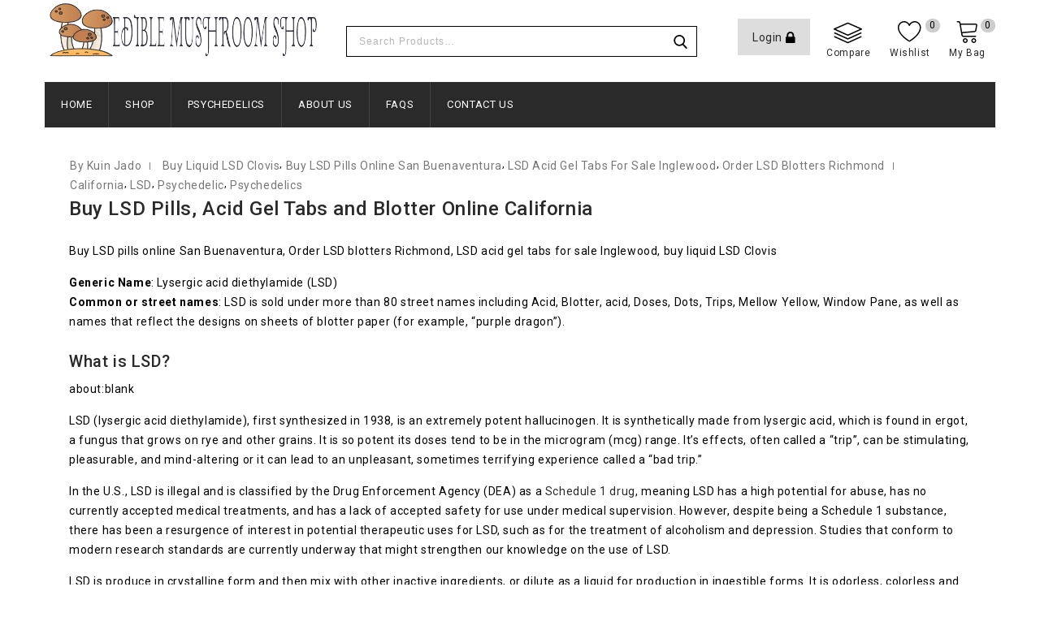

--- FILE ---
content_type: text/html; charset=UTF-8
request_url: https://ediblemushroomshoponline.com/buy-lsd-pills-acid-gel-tabs-and-blotter-online-california-5/
body_size: 37475
content:
<!DOCTYPE html>
<html lang="en-US">
<head>
<meta charset="UTF-8">
<meta name="viewport" content="width=device-width,initial-scale=1">  
<link rel="profile" href="//gmpg.org/xfn/11"/>
 				<script>document.documentElement.className = document.documentElement.className + ' yes-js js_active js'</script>
				<!--[if lt IE 9]>
		<![endif]-->
<meta name='robots' content='index, follow, max-image-preview:large, max-snippet:-1, max-video-preview:-1' />

	<!-- This site is optimized with the Yoast SEO plugin v22.5 - https://yoast.com/wordpress/plugins/seo/ -->
	<title>Buy LSD Pills, Acid Gel Tabs and Blotter Online California - Edible Mushroom Shop Online.</title>
	<meta name="description" content="Buy LSD pills online San Buenaventura, Order LSD blotters Richmond, LSD acid gel tabs for sale Inglewood, buy liquid LSD Clovis" />
	<link rel="canonical" href="https://ediblemushroomshoponline.com/buy-lsd-pills-acid-gel-tabs-and-blotter-online-california-5/" />
	<meta property="og:locale" content="en_US" />
	<meta property="og:type" content="article" />
	<meta property="og:title" content="Buy LSD Pills, Acid Gel Tabs and Blotter Online California - Edible Mushroom Shop Online." />
	<meta property="og:description" content="Buy LSD pills online San Buenaventura, Order LSD blotters Richmond, LSD acid gel tabs for sale Inglewood, buy liquid LSD Clovis" />
	<meta property="og:url" content="https://ediblemushroomshoponline.com/buy-lsd-pills-acid-gel-tabs-and-blotter-online-california-5/" />
	<meta property="og:site_name" content="Edible Mushroom Shop Online." />
	<meta property="article:published_time" content="2021-06-10T10:20:10+00:00" />
	<meta property="article:modified_time" content="2021-06-10T10:20:13+00:00" />
	<meta property="og:image" content="https://i0.wp.com/cdn-prod.medicalnewstoday.com/content/images/articles/295/295966/lsd-hallucination.jpg?w=1155&amp;h=1537" />
	<meta name="author" content="Kuin Jado" />
	<meta name="twitter:card" content="summary_large_image" />
	<meta name="twitter:label1" content="Written by" />
	<meta name="twitter:data1" content="Kuin Jado" />
	<meta name="twitter:label2" content="Est. reading time" />
	<meta name="twitter:data2" content="10 minutes" />
	<script type="application/ld+json" class="yoast-schema-graph">{"@context":"https://schema.org","@graph":[{"@type":"WebPage","@id":"https://ediblemushroomshoponline.com/buy-lsd-pills-acid-gel-tabs-and-blotter-online-california-5/","url":"https://ediblemushroomshoponline.com/buy-lsd-pills-acid-gel-tabs-and-blotter-online-california-5/","name":"Buy LSD Pills, Acid Gel Tabs and Blotter Online California - Edible Mushroom Shop Online.","isPartOf":{"@id":"https://ediblemushroomshoponline.com/#website"},"primaryImageOfPage":{"@id":"https://ediblemushroomshoponline.com/buy-lsd-pills-acid-gel-tabs-and-blotter-online-california-5/#primaryimage"},"image":{"@id":"https://ediblemushroomshoponline.com/buy-lsd-pills-acid-gel-tabs-and-blotter-online-california-5/#primaryimage"},"thumbnailUrl":"https://i0.wp.com/cdn-prod.medicalnewstoday.com/content/images/articles/295/295966/lsd-hallucination.jpg?w=1155&amp;h=1537","datePublished":"2021-06-10T10:20:10+00:00","dateModified":"2021-06-10T10:20:13+00:00","author":{"@id":"https://ediblemushroomshoponline.com/#/schema/person/720aaba2cadd71ef403f7a442dd3db2d"},"description":"Buy LSD pills online San Buenaventura, Order LSD blotters Richmond, LSD acid gel tabs for sale Inglewood, buy liquid LSD Clovis","breadcrumb":{"@id":"https://ediblemushroomshoponline.com/buy-lsd-pills-acid-gel-tabs-and-blotter-online-california-5/#breadcrumb"},"inLanguage":"en-US","potentialAction":[{"@type":"ReadAction","target":["https://ediblemushroomshoponline.com/buy-lsd-pills-acid-gel-tabs-and-blotter-online-california-5/"]}]},{"@type":"ImageObject","inLanguage":"en-US","@id":"https://ediblemushroomshoponline.com/buy-lsd-pills-acid-gel-tabs-and-blotter-online-california-5/#primaryimage","url":"https://i0.wp.com/cdn-prod.medicalnewstoday.com/content/images/articles/295/295966/lsd-hallucination.jpg?w=1155&amp;h=1537","contentUrl":"https://i0.wp.com/cdn-prod.medicalnewstoday.com/content/images/articles/295/295966/lsd-hallucination.jpg?w=1155&amp;h=1537"},{"@type":"BreadcrumbList","@id":"https://ediblemushroomshoponline.com/buy-lsd-pills-acid-gel-tabs-and-blotter-online-california-5/#breadcrumb","itemListElement":[{"@type":"ListItem","position":1,"name":"Home","item":"https://ediblemushroomshoponline.com/"},{"@type":"ListItem","position":2,"name":"Blog","item":"https://ediblemushroomshoponline.com/blog/"},{"@type":"ListItem","position":3,"name":"Buy LSD Pills, Acid Gel Tabs and Blotter Online California"}]},{"@type":"WebSite","@id":"https://ediblemushroomshoponline.com/#website","url":"https://ediblemushroomshoponline.com/","name":"Edible Mushroom Shop Online.","description":"Buy Mushroom Online With Bitcoin, where to buy magic mushroom online uk, mushroom shop online, mushroom store online, magic mushroom dispensary online, price of magic mushroom online, is magic mushroom legal? Albino Penis Envy Mushrooms Europe,  Albino Penis Envy Mushrooms for sale, Albino Penis Envy Mushrooms for sale online USA, Buy Albino Penis Envy Mushrooms For sale California,  Buy Albino Penis Envy Mushrooms For sale Canada, Buy Albino Penis Envy Mushrooms For sale Carolina,  Buy Albino Penis Envy Mushrooms For sale Colorado, Buy Albino Penis Envy Mushrooms For sale Denver,  Buy Albino Penis Envy Mushrooms For sale idaho,  Buy Albino Penis Envy Mushrooms For sale Los Angeles,  Buy Albino Penis Envy Mushrooms For sale Maryland,  Buy Albino Penis Envy Mushrooms For sale Miami,  Buy Albino Penis Envy Mushrooms For sale Ohio,  Buy Albino Penis Envy Mushrooms For sale Toronto,  cheap Albino Penis Envy Mushrooms for sale,  How to buy online, order Albino Penis Envy Mushrooms,  price of Albino Penis Envy Mushrooms online,  Where to buy Albino Penis Envy Mushrooms B+ Magic Michigan,  B+ Magic Mushrooms dispensary online,  B+ Magic Mushrooms for sale Australia,  B+ Magic Mushrooms for sale Canada,  B+ Magic Mushrooms for sale Europe,  B+ Magic Mushrooms for sale USA,  B+ Magic Mushrooms shop,  B+ Magic Mushrooms store online,  Buy B+ magic mushrooms for sale online Around me,  Buy B+ magic mushrooms for sale online Australia,  Buy B+ magic mushrooms for sale online berlin,  Buy B+ magic mushrooms for sale online Brisbane,  Buy B+ magic mushrooms for sale online California,  Buy B+ magic mushrooms for sale online Canada,  Buy B+ magic mushrooms for sale online Chicago,  Buy B+ magic mushrooms for sale online Colombia,  Buy B+ magic mushrooms for sale online Colorado,  Buy B+ magic mushrooms for sale online Colorado Europe,  Buy B+ magic mushrooms for sale online England,  Buy B+ magic mushrooms for sale online Las Vegas,  Buy B+ magic mushrooms for sale online Maryland,  Buy B+ magic mushrooms for sale online Memphis,  Buy B+ magic mushrooms for sale online Miami,  Buy B+ magic mushrooms for sale online near me,  Buy B+ magic mushrooms for sale online Nevada,  Buy B+ magic mushrooms for sale online Queensland,  Buy B+ magic mushrooms for sale online Toronto,  Buy B+ magic mushrooms for sale online UK,  Buy B+ magic mushrooms for sale online USA,  Buy B+ magic mushrooms for sale online Washington DC,  buy B+ Magic Mushrooms online Ohio,  cheap B+ Magic Mushrooms online,  is B+ Magic Mushrooms legal to buy?  B+ Magic Mushrooms legale in USA?,  price of B+ Magic Mushrooms online Tags: Blue Foot magic Mushroom for sale online,  Blue Foot magic Mushroom for sale online dispensary,  Blue Foot magic Mushroom for sale online shop,  Blue Foot magic Mushroom for sale online Store,  Blue Foot magic Mushroom for sale online USA,  Buy Blue Foot magic Mushroom for sale online Australia,  Buy Blue Foot magic Mushroom for sale online Brisbane,  Buy Blue Foot magic Mushroom for sale online California,  Buy Blue Foot magic Mushroom for sale online chicago,  Buy Blue Foot magic Mushroom for sale online Colorado,  Buy Blue Foot magic Mushroom for sale online Colorado Queensland,  Buy Blue Foot magic Mushroom for sale online Colorado UK,  Buy Blue Foot magic Mushroom for sale online Colorado Virginia,  Buy Blue Foot magic Mushroom for sale online Colorado Washington DC,  Buy Blue Foot magic Mushroom for sale online discreetly,  Buy Blue Foot magic Mushroom for sale online Europe,  Buy Blue Foot magic Mushroom for sale online Germany,  Buy Blue Foot magic Mushroom for sale online Las Vegas,  Buy Blue Foot magic Mushroom for sale online Michigan,  Buy Blue Foot magic Mushroom for sale online Nevada,  Buy Blue Foot magic Mushroom for sale online New York (nyc),  Buy Blue Foot magic Mushroom for sale online Toronto,  Buy Blue Foot magic Mushroom for sale online with bitcoins,  cheap Blue Foot magic Mushroom online,  how to buy Blue Foot magic Mushroom for sale online,  is Blue Foot magic Mushroom legal in United State of America?,  Price of Blue Foot magic Mushroom online,  psilocybin capsules for sale​,  Buy Psilocybe Mexicana Mushroom for sale Miami,  Psilocybe Mexicana Mushroom ,  Buy Golden Teacher Mushrooms for sale Denver, Golden Teacher Mushrooms, Buy Cambodian mushrooms for Sale, Denver Cambodian Magic Mushrooms,  Miami Mushroom Dispensary, African Transkei Mushrooms, Alacabenzi Cubensis – 4 Oz,  Albino Avery Mushrooms – 4 Oz,  Albino Penis Envy Mushrooms – 4 Oz,  B+ Mushrooms – 4 Oz,  Blue Meanie Mushrooms (Panaeolus Cyanescens) best,  Blue Meanie Mushrooms (Panaeolus Cyanescens) Dispensary Online,  Blue Meanie Mushrooms (Panaeolus Cyanescens) for sale,  Blue Meanie Mushrooms (Panaeolus Cyanescens) online Store,  Blue Meanie Mushrooms (Panaeolus Cyanescens) Shop online,  Blue Meanies – 4 Oz, Burmese Mushrooms – 4 Oz,  Buy Blue Meanie Mushrooms Online (Panaeolus Cyanescens),  Buy Blue Meanie Mushrooms Online (Panaeolus Cyanescens) California,  Buy Blue Meanie Mushrooms Online (Panaeolus Cyanescens) Colorado,  Buy Blue Meanie Mushrooms Online (Panaeolus Cyanescens) Europe,  Buy Blue Meanie Mushrooms Online (Panaeolus Cyanescens) online Australia,  Buy Blue Meanie Mushrooms Online (Panaeolus Cyanescens) USA,  buy magic mushrooms in usa​,  buy psilocybin mushrooms united states​,  Cambodia Albino Mushrooms – 4 Oz,  can you buy psilocybin in denver,  Cheap for sale online,  creativity and well-being, Magic Mushroom Store Denver,  denver magic mushroom shop​,  dried psilocybin mushrooms,  Golden Teacher Mushrooms – 4 Oz,  HALF POUND, Hillbilly Mushrooms – 4 Oz,  How to buy Blue Meanie Mushrooms (Panaeolus Cyanescens), online near me,  Keepers Creeper Mushrooms – 4 Oz,  Koh Samui Supe Mushrooms – 4 Oz,  magic mushrooms colorado​,  magic mushrooms denver store​,  Penis Envy Mutant Mushrooms – 4 Oz,  Buy Psilocybe Azurescens Mushroom for sale Denver, Buy Psilocybe Azurescens Mushroom, psilocybin mushroom therapy denver​,  psilocybin mushrooms for sale, Mushrooms – 4 Oz,  Texas Penis Envy – 4 Oz,  Treasure Coast Mushrooms – 4 Oz,  Tri-Colour Ecuadorian Mushrooms – 4 Oz,  True Albino Teacher Mushrooms – 4 Oz,  where to buy magic mushrooms​,  where to get psilocybin mushrooms​,  Burma Mushrooms online Denver,  Burma Mushrooms Price,  Burma Mushrooms shop online,  Burma Mushrooms store online,  Buy Burma Mushrooms for sale online California,  Buy Burma Mushrooms for sale online Canada,  Buy Burma Mushrooms for sale online Carolina,  Buy Burma Mushrooms for sale online Chicago,  Buy Burma Mushrooms for sale online Colorado,  Buy Burma Mushrooms for sale online Denver,  Buy Burma Mushrooms for sale online Europe,  Buy Burma Mushrooms for sale online Los Angeles,  Buy Burma Mushrooms for sale online Maryland,  Buy Burma Mushrooms for sale online Toronto,  Buy Burma Mushrooms for sale online UK,  Buy Burma Mushrooms for sale online USA,  Buy Burma Mushrooms for sale online Washington,  Cheap Burma Mushrooms online,  How to order mushroom Safely online,  Where to order Mushroom Safely Online best Cambodian Cubensis Mushrooms,  best Cambodian Cubensis Mushrooms in Canada,  Buy Cambodian Magic Mushrooms Australia,  Buy Cambodian Magic Mushrooms Canada,  Buy Cambodian Magic Mushrooms Carolina,  Buy Cambodian Magic Mushrooms Chicago,  Buy Cambodian Magic Mushrooms Colorado.,  Buy Cambodian Magic Mushrooms new York,  Buy Cambodian Magic Mushrooms USA,  Cambo Mushrooms, Cambo Shrooms, Cambodian, Cambodian Cubensis,  Cambodian Cubensis Mushrooms,  Cambodian Cubensis Mushrooms in Canada,  Cambodian Magic Mushrooms dispensary,  Cambodian Magic Mushrooms for sale online,  Cambodian Magic Mushrooms for sale uk,  Cambodian Magic Mushrooms shop online,  Cambodian Magic Mushrooms store online,  Cambodian Magic Mushrooms with bitcoin,  Cambodian Mushrooms, Cambodian Shrooms,  cheap Cambodian Magic Mushrooms,  order Cambodian Magic Mushrooms online,  Price of Cambodian Magic Mushrooms online,  Cambodian Magic Mushrooms near me,  Psilocybe Cubenis for sale, psilocybin capsules for sale​,  African Transkei Mushrooms – 4 Oz,  Air Force 1 Mushrooms – 4 Oz,  Alacabenzi Cubensis – 4 Oz,  Albino Avery Mushrooms – 4 Oz,  Albino Penis Envy Mushrooms – 4 Oz,  B+ Mushrooms – 4 Oz,  best Cambodian Cubensis Mushrooms,  best Cambodian Cubensis Mushrooms in Canada,  Blue Meanies – 4 Oz,  Burmese Mushrooms – 4 Oz,  buy albino cambodian mushrooms Denver,  buy cambodian gold mushroom Denver,  buy cambodian mushroom strain online Denver,  buy cambodian mushrooms Denver,  buy cambodian shroom Denver,  buy cambodian shroom online Denver,  buy magic mushrooms in usa​,  Buy Mushroom Canada,  Buy Mushrooms Canada,  buy psilocybin mushrooms united states​,  Cambo Mushrooms, Cambo Shrooms,  Cambodia Albino Mushrooms – 4 Oz,  Cambodian for sale, Cambodian Cubensis online Germany, cambodian cubensis for sale Denver, Cambodian Cubensis Mushrooms in Canada,  Cambodian Mushrooms,  cambodian mushrooms dried for sale Denver,  Cambodian Shrooms, cambodian shrooms for sale Denver,  cambodian shrooms online Denver,  can you buy psilocybin in denver,  mushroom online Canada,  denver magic mushroom shop​,  dried psilocybin mushrooms,  Golden Teacher Mushrooms – 4 Oz,  Hillbilly Mushrooms – 4 Oz,  how to grow cambodian mushrooms Denver,  how to grow mushroom in cambodia Denver,  Keepers Creeper Mushrooms – 4 Oz,  Koh Samui Super Mushrooms – 4 Oz,  magic mushrooms colorado​,  magic mushrooms denver store​,  mungus shoorms,  Mungus Shrooms Canada,  Mushrooms onlin England,  Penis Envy Mutant Mushrooms – 4 Oz,  Psilocybe Cubenis, Psilocybin,  psilocybin mushroom therapy denver​,  psilocybin mushrooms for sale,  Shrooms, SyZygy Mushrooms – 4 Oz,  Texas Penis Envy – 4 Oz,  Treasure Coast Mushrooms – 4 Oz,  Tri-Colour Ecuadorian Mushrooms – 4 Oz,  True Albino Teacher Mushrooms – 4 Oz,  where to buy magic mushrooms​,  where to get psilocybin mushrooms​ Buy Ecuadorian Magic Mushrooms Online,  Buy Ecuadorian Magic Mushrooms Online Australia,  Buy Ecuadorian Magic Mushrooms Online Canada,  Buy Ecuadorian Magic Mushrooms Online Chicago,  Buy Ecuadorian Magic Mushrooms Online Colorado,  Buy Ecuadorian Magic Mushrooms Online Europe,  Buy Ecuadorian Magic Mushrooms Online Germany,  Buy Ecuadorian Magic Mushrooms Online usa,  Buy Ecuadorian Magic Mushrooms Online Washington Buy Golden Teacher Mushrooms,  Buy Golden Teacher Mushrooms Canada,  Buy Golden Teacher Mushrooms Colorado,  Buy Golden Teacher Mushrooms Europe,  Buy Golden Teacher Mushrooms for sale UK,  Buy Golden Teacher Mushrooms Germany,  Buy Golden Teacher Mushrooms online,  Buy Golden Teacher Mushrooms online Brisbane,  Golden Teacher Mushrooms dispensary,  Golden Teacher Mushrooms dispensary online California,  Golden Teacher Mushrooms dispensary online Canada,  Golden Teacher Mushrooms mushroom store online,  Golden Teacher Mushrooms online Australia,  Golden Teacher Mushrooms shop near me,  Golden Teacher Mushrooms shop online,  Golden Teacher Mushrooms shop online USA,  Golden Teacher Mushrooms shop Toronto,  Golden Teacher Mushrooms store online USA,  Where to Buy Golden Teacher Mushrooms online USA,  where to order Golden Teacher Mushrooms online Australia Buy Psilocybe Azurescens Mushroom Australia,  Buy Psilocybe Azurescens Mushroom for sale online California,  Buy Psilocybe Azurescens Mushroom for sale online Canada,  Buy Psilocybe Azurescens Mushroom for sale online Colorado,  Buy Psilocybe Azurescens Mushroom for sale online Maryland,  Buy Psilocybe Azurescens Mushroom for sale online near me,  Buy Psilocybe Azurescens Mushroom for sale online new York,  cheap Psilocybe Azurescens Mushroom for sale , online price of Psilocybe Azurescens Mushroom online,  how to order Psilocybe Azurescens Mushroom online Australia,  Is Psilocybe Azurescens Mushroom legal? Buy Psilocybe Azurescens Mushroom with bitcoin,  Order Psilocybe Azurescens Mushroom,  Psilocybe Azurescens Mushroom dispensary,  Psilocybe Azurescens Mushroom shop,  Psilocybe Azurescens Mushroom store,  Where to buy Psilocybe Azurescens Mushroom online Australia,  Where to buy Psilocybe Azurescens Mushroom online Europe psilocybin capsules for sale​,  African Transkei Mushrooms – 4 Oz,  Air Force 1 Mushrooms – 4 Oz,  Alacabenzi Cubensis – 4 Oz,  Albino Avery Mushrooms – 4 Oz,  Albino Penis Envy Mushrooms – 4 Oz,  B+ Mushrooms – 4 Oz,  Blue Meanies – 4 Oz,  Burmese Mushrooms – 4 Oz,  buy magic mushrooms in usa​,  Buy Psilocybe Mexicana Mushroom Online,  Buy Psilocybe Mexicana Mushroom Online UK,  Buy Psilocybe Mexicana Mushroom Online Washington,  buy psilocybin mushrooms united states​,  Cambodia Albino Mushrooms – 4 Oz,  can you buy psilocybin in denver,  denver magic mushroom shop​,  dried psilocybin mushrooms,  Golden Teacher Mushrooms – 4 Oz,  Hillbilly Mushrooms – 4 Oz,  Keepers Creeper Mushrooms – 4 Oz,  Koh Samui Super Mushrooms – 4 Oz,  magic mushrooms colorado​,  magic mushrooms denver store​,  Penis Envy Mutant Mushrooms – 4 Oz,  psilocybin mushroom therapy denver​,  psilocybin mushrooms for sale,  SyZygy Mushrooms – 4 Oz,  Texas Penis Envy – 4 Oz,  Treasure Coast Mushrooms – 4 Oz,  Tri-Colour Ecuadorian Mushrooms – 4 Oz,  True Albino Teacher Mushrooms – 4 Oz,  where to buy magic mushrooms​,  where to get psilocybin mushrooms​, 1 up mushroom, 1up mushroom,  7 up bar, bar one chocolates., chocolate covered mushrooms,  chocolate mushroom, chocolate mushroom candy, chocolate mushrooms, chocolate shrooms,  how to make mushroom chocolates,  level up mushrooms, levelup mushrooms,  magic mushroom recipies,  mario 1 up mushrooms,  mario bar dc,  mario one up mushroom, Mushroom Chocolate,  mushroom chocolate lyrics,  one up bar, one up bar denver,  one up bars, one up chocolate bar,  one up chocolate bar mushroom,  one up denver, one up mario,  psychedelic mushroom chocolate bars effects,  shroom chocolate bars, shrooom chocolate,  the one up bar,  the one up denver,  wonder bar chocolate,  wonder bar mushroom,  wonder bar mushrooms,  wonder bar psychedelic,  wonder bar shroom,  wonderbar mushroom where to order Blue Foot magic Mushroom for sale online near me Pure DMT powder, 1up mushroom chocolate, psychedelics for salemagic mushrooms for sale, buy magic mushrooms, buy magic mushrooms uk, magic mushrooms usa, buy psilocybin uk, magic mushroom online, magic mushroom for sale, magic mushroom spores uk, magic mushroom grow kits, magic mushroom edibles, psychedelics chocolate bar, magic truffles for sale, atlantis truffles online, psychedelics mushrooms, golden teacher chocolate bar, mushroom chocolate bar, polka dot mushroom bar, psilocybin chocolate bar, Polka dot shroom bars shroom chocolate bars, psilocybe chocolate, Magic mushroom chocolate bar, chocolate mushrooms bars, psilocybin chocolate, Buy mushroom chocolate, Psychedelic chocolate bar, Hollandia magic truffles, buy psilocybe Hollandia, magic truffles for sale, buy magic mushroom grow kits, psychedelics mushroom kit usa, freshmushrooms, mycelium grow kit, mushroom grow box, mushroom grow kits, Mazatapec mushroom growing kit, mazatapec mushrooms growing, Zamnesia magic mushroom, mazatapec cubensis, Mckennaii mushroom spores, mckennaii grow kit for sale, mckennaii psilocybe cubensis train, Mckennaii mushroom for sale, how to grow mckennaii, mckennaii mushroom grow kit, McKennaii XP Fresh Mushrooms Grow Kits, Zamnesia Fresh Mushroom grow kit, B plus Mushroom kit, Buy B plus Magic Mushroom Grow kit, Fresh Mushroom Grow Kit B+, Mexican mushroom spores, Mexican dutch king mushroom, Cubensis Mexican dutch king, Mexican dutch king spores, premium spores, Psilocybe Cubensis Ecuador, Hawaiian mushroom grow kit, Hawaiian mushroom spores, Mazatapec mushrooms for sale online, Golden Teacher grow kit, Grow Golden Teacher Mushrooms, Golden Teacher spore syringes, Buy Golden Teacher spores, Golden Teacher grow kit, Dried shrooms for sale, Dried Magic Mushrooms for sale online, Malabar Coast Mushrooms, Buy Malabar Mushrooms, Tri-Colour Ecuadorian mushrooms, Ecuadorian mushrooms for sale, Blue meanies mushrooms for sale, blue meanies shrooms, buy blue meanies Australia, Blue meanies mushrooms, Golden Teacher shrooms, Buy dried golden teachers online, buy golden caps mushrooms, are golden teacher mushrooms legal, golden teacher mushrooms Canada, Avery’s Albino mushrooms, Albino Avery mushrooms, Albino psychedelic mushrooms, B+ magic mushroom for sale online, B plus mushrooms for sale online, Brazillian cubensis mushroom, Brazil mushroom strain for sale, Mexican Magic Mushrooms, Buy Mexican cubensis mushrooms, Mexican shrooms for sale online, where can I buy psilocybe mexicana, Mexican hallucinogenic mushrooms, Blue magic mushrooms, Burmese albino mushrooms, Burmese magic mushrooms, Burmese blue dream mushrooms, Burmese dream shrooms, Penis Envy Mushrooms, Albino penis envy mushrooms, Penis Envy Cubensis, Mushroom Penis Envy, Buy Penis Envy Mushrooms, Buy Penis Envy, Wavy Caps Mushrooms, Buy Wavy Caps online, Wavy Caps shroom, Jedi Mind Fuck Mushrooms, Buy Jedi mindfuck shrooms, Cloud Walker Mushrooms, Cloud Mushrooms, Cloud ear mushrooms, mushroom capsules, Punch Original chocolate, Buy Punch Original Bars, Punch Original chocolate Box, Assorted 50 Pack Chocolate Bar, Punch blackberry dark chocolate, Punch Bar combo, Punch bars 225mg, Buy punch bar edibles, Buy punch bar combo, Order punch bars combo edibles, Punch Bar c-90, Punch bars c-90 225mg, Buy punch bar c 90, C90 punch bar chocolate, punch bar sugar free, Punch bars 225mg sugar free, Buy Punch Bar sugar free edibles, Buy punch bar original edibles, Punch Bar original, Buy Punch Bar original edibles, Punch Bar original milk chocolate, Buy original Punch Bar chocolate, Buy original Punch Bar, Dark Chocolate Almond, Toffee Milk Chocolate, Mint Dark Chocolate, Punch Bar cream chocolate, Buy punch bar cream, Buy Punch bars cream 225mg, Punch bars cream, Cookies N’Cream, one up trefoils mushroom, trefoils mushroom bars, buy trefoils chocolate bars, buy 1up trefoils chocolate bars,4 aco dmt achat, 4 aco dmt bestellen, 4 aco dmt einnahme, 4 aco dmt erfahrung, 4 aco dmt erowid, 4 aco dmt eve, 4 aco dmt hyperreal, 4 aco dmt kaufen, 4 aco dmt kopen, 4 aco dmt kopen nederland, 4 aco dmt legality florida, 4 aco dmt legality texas, 4 aco dmt massachusetts, 4 aco dmt nl, 4 aco dmt urban dictionary, 4 aco dmt wirkung, 4-aco-dmt acheter, 4-aco-dmt btmg, 4-aco-dmt china, 4-aco-dmt credit card, 4-aco-dmt effetti, 4-aco-dmt erfahrungsbericht, 4-aco-dmt españa, 4-aco-dmt flashback, 4-aco-dmt form, 4-aco-dmt france, 4-aco-dmt jobs, 4-aco-dmt kaufen, 4-aco-dmt kaufen deutschland, 4-aco-dmt kaufen legal, 4-aco-dmt kopen, 4-aco-dmt koupit, 4-aco-dmt köpa, 4-aco-dmt legality illinois, 4-aco-dmt nebenwirkungen, 4-aco-dmt niederlande, 4-aco-dmt online kaufen, 4-aco-dmt que significa, 4-aco-dmt questionnaire, 4-aco-dmt questions, 4-aco-dmt questions and answers, 4-aco-dmt questions and answers pdf, 4-aco-dmt us shipping, 4-aco-dmt wikipedia, 4-aco-dmt ziehen, chemlogix 4 aco dmt, ebay 4 aco dmt, is dmt legal in florida, the indole shop 4-aco-dmt, 4-aco-dmt online kaufen, buy 4-aco-dmt online app,\t buy 4-aco-dmt online application,\t buy 4-aco-dmt online banking,\t buy 4-aco-dmt online booking,\t buy 4-aco-dmt online buy,\t buy 4-aco-dmt online catalog,\t buy 4-aco-dmt online converter,\t buy 4-aco-dmt online course,\t buy 4-aco-dmt online database,\t buy 4-aco-dmt online delivery,\t buy 4-aco-dmt online download,\t buy 4-aco-dmt online exam,\t buy 4-aco-dmt online free,\t buy 4-aco-dmt online game,\t buy 4-aco-dmt online hd, buy 4-aco-dmt online help,\t buy 4-aco-dmt online in chicago,\t buy 4-aco-dmt online idaho,\t buy 4-aco-dmt online japan,\t buy 4-aco-dmt online jobs,\t buy 4-aco-dmt online jobs in cameroon,\t buy 4-aco-dmt online journal,\t buy 4-aco-dmt online learning,\t buy 4-aco-dmt online library,\t buy 4-aco-dmt online login,\t buy 4-aco-dmt online manual,\t buy 4-aco-dmt online marketing,\t buy 4-aco-dmt online ukraine,\t buy 4-aco-dmt online order,\t buy 4-aco-dmt online ordering system,\t buy 4-aco-dmt online payment,\t buy 4-aco-dmt online pdf,\t buy 4-aco-dmt online portal,\t buy 4-aco-dmt online purchase,\t buy 4-aco-dmt online quality,\t buy 4-aco-dmt online questionnaire,\t buy 4-aco-dmt online questions,\t buy 4-aco-dmt online quiz,\t buy 4-aco-dmt online quizlet,\t buy 4-aco-dmt online radio,\t buy 4-aco-dmt online registration,\t buy 4-aco-dmt online report,\t buy 4-aco-dmt online results,\t buy 4-aco-dmt online review,\t buy 4-aco-dmt online shopping,\t buy 4-aco-dmt online store,\t buy 4-aco-dmt online test,\t buy 4-aco-dmt online tracking,\t buy 4-aco-dmt online trading,\t buy 4-aco-dmt online training, buy 4-aco-dmt online uk,\t buy 4-aco-dmt online us, buy 4-aco-dmt online use,\t buy 4-aco-dmt online verification,\t buy 4-aco-dmt online video,\t buy 4-aco-dmt online video downloader,\t buy 4-aco-dmt online viewer,\t buy 4-aco-dmt online watch,\t buy 4-aco-dmt online xml,\t buy 4-aco-dmt online xyz,\t buy 4-aco-dmt online youtube,\t buy 4-aco-dmt online za, buy 4-aco-dmt online zambia,\t buy 4-aco-dmt online zone,\t buy 4-aco-dmt online zoom,\t buy 4-aco-dmt online zoom meeting, buy ayahuasca tea online amazon, buy ayahuasca tea online at home,\t buy ayahuasca tea online california,\t buy ayahuasca tea online auction,\t buy ayahuasca tea online australia,\t buy ayahuasca tea online bangalore,\t buy ayahuasca tea online with bitcoin,\t buy ayahuasca tea online business,\t buy ayahuasca tea online buy,\t buy ayahuasca tea online buy oregon,\t buy ayahuasca tea online texas,\t buy ayahuasca tea online canada, buy ayahuasca tea online delivery,\t buy ayahuasca tea online delivery america,\t buy ayahuasca tea online france,\t buy ayahuasca tea online dubai,\t buy ayahuasca tea online eu,\t buy ayahuasca tea online europe,\t buy ayahuasca tea online flipkart,\t buy ayahuasca tea online free,\t buy ayahuasca tea online from san jose,\t buy ayahuasca tea online Austria,\t buy ayahuasca tea online gambling,\t buy ayahuasca tea online game,\t buy ayahuasca tea online germany,\t buy ayahuasca tea online spain,\t buy ayahuasca tea online gurgaon,\t buy ayahuasca tea online holland,\t buy ayahuasca tea online holland and barrett,\t buy ayahuasca tea online hong kong,\t buy ayahuasca tea online hyderabad,\t buy ayahuasca tea online in sacramento,\t buy ayahuasca tea online japan,\t buy ayahuasca tea online jiji,\t buy ayahuasca tea online jobs,\t buy ayahuasca tea online jumia, buy ayahuasca tea online lebanon,\t buy ayahuasca tea online legal,\t buy ayahuasca tea online legal in uk,\t buy ayahuasca tea online login,\t buy ayahuasca tea online london,\t buy ayahuasca tea online lopchu,\t buy ayahuasca tea online malaysia,\t buy ayahuasca tea online market, buy ayahuasca tea online market america,\t buy ayahuasca tea online mexico,\t buy ayahuasca tea online near me,\t buy ayahuasca tea online netherlands,\t buy ayahuasca tea online berlin,\t buy ayahuasca tea online now,\t buy ayahuasca tea online nz,\t buy ayahuasca tea online online,\t buy ayahuasca tea online order,\t buy ayahuasca tea online pakistan,\t buy ayahuasca tea online pdf,\t buy ayahuasca tea online philippines,\t buy ayahuasca tea online price,\t buy ayahuasca tea online purchase,\t buy ayahuasca tea online qatar,\t buy ayahuasca tea online quality,\t buy ayahuasca tea online quality in montana,\t buy ayahuasca tea online quebec,\t buy ayahuasca tea online québec,\t buy ayahuasca tea online raw,\t buy ayahuasca tea online reddit, buy ayahuasca tea online registration,\t buy ayahuasca tea online regulations,\t buy ayahuasca tea online retailers,\t buy ayahuasca tea online australia,\t buy ayahuasca tea online shop,\t buy ayahuasca tea online canada,\t buy ayahuasca tea online store\t buy ayahuasca tea online toronto,\t buy ayahuasca tea online test,\t buy ayahuasca tea online therapy,\t buy ayahuasca tea online trading,\t buy ayahuasca tea online england,\t buy ayahuasca tea online us,\t buy ayahuasca tea online usa,\t buy ayahuasca tea online venezuela,\t buy ayahuasca tea online victoria,\t buy ayahuasca tea online victoria secret,\t buy ayahuasca tea online video,\t buy ayahuasca tea online vietnam,\t buy ayahuasca tea online website,\t buy ayahuasca tea online wholesale,\t buy ayahuasca tea online with pictures, buy ayahuasca tea online worldwide,\t buy ayahuasca tea online calorina,\t buy ayahuasca tea online arizona,\t buy ayahuasca tea online colorado,\t buy ayahuasca tea online new mexico,\t buy ayahuasca tea online newyork,\t buy ayahuasca tea online washington,\t buy ayahuasca tea online youtube\t buy ayahuasca tea online maryland, buy ayahuasca tea online la,\t buy ayahuasca tea online germany, buy ayahuasca tea online uk, buy golden teacher mushroom qatar,\t buy golden teacher mushroom queen,\t buy golden teacher mushroom quest,\t buy golden teacher mushroom quiche,\t buy golden teacher mushroom spores,\t buy golden teacher mushroom xp,\t buy golden teacher mushroom xxl,\t buy golden teacher mushroom xyz,\t buy golden teacher mushrooms uk,\t buy mushroom spores golden teacher,\t golden teacher mushroom bar,\t golden teacher mushroom characteristics,\t golden teacher mushroom chocolate,\t golden teacher mushroom color,\t golden teacher mushroom cultivation,\t golden teacher mushroom effects,\t golden teacher mushroom facts,\t golden teacher mushroom feeling,\t golden teacher mushroom grow,\t golden teacher mushroom grow kit uk,\t golden teacher mushroom grow kit usa,\t golden teacher mushroom growing conditions,\t golden teacher mushroom growing temperature,\t golden teacher mushroom growth,\t golden teacher mushroom growth stages,\t golden teacher mushroom gummies,\t golden teacher mushroom house sweatshirt,\t golden teacher mushroom how to grow,\t golden teacher mushroom images,\t golden teacher mushroom jelly,\t golden teacher mushroom kit,\t golden teacher mushroom kit uk,\t golden teacher mushroom kit usa,\t golden teacher mushroom legal,\t golden teacher mushroom look alikes,\t golden teacher mushroom mycelium,\t golden teacher mushroom name,\t golden teacher mushroom nedir,\t golden teacher mushroom origin,\t golden teacher mushroom pictures,\t golden teacher mushroom pins,\t golden teacher mushroom potent,\t golden teacher mushroom scientific name,\t golden teacher mushroom shroomery,\t golden teacher mushroom size,\t golden teacher mushroom spawn,\t golden teacher mushroom species,\t golden teacher mushroom spores australia,\t golden teacher mushroom spores etsy,\t golden teacher mushroom spores uk,\t golden teacher mushroom strain,\t golden teacher mushroom strain effects,\t golden teacher mushroom substrate,\t golden teacher mushroom sweatshirt,\t golden teacher mushroom tattoo,\t golden teacher mushroom temperature,\t golden teacher mushroom time lapse,\t golden teacher mushroom uk,\t golden teacher mushroom wiki,\t golden teacher mushroom yield,\t golden teacher mushrooms black,\t golden teacher mushrooms blue,\t golden teacher mushrooms cakes,\t golden teacher mushrooms california,\t golden teacher mushrooms chocolate bar,\t golden teacher mushrooms colorado,\t golden teacher mushrooms cost per gram,\t golden teacher mushrooms for depression,\t golden teacher mushrooms fruit,\t golden teacher mushrooms fruiting time,\t golden teacher mushrooms health benefits,\t golden teacher mushrooms how long to grow,\t golden teacher mushrooms mold,\t golden teacher mushrooms mushy,\t golden teacher mushrooms room 920,\t golden teacher mushrooms vs cubensis.\t golden teacher mushrooms youtube.\t golden teacher mushrooms zamnesia.\t how to grow golden teacher mushroom spores, albino mushroom vs golden teacher,\t b+ mushroom vs golden teacher,\t b+ mushrooms vs golden teacher,\t benefits of golden teacher mushroom,\t best substrate for golden teacher,\t best substrate for golden teacher mushroom,\t best temperature to grow golden teacher mushrooms,\t best time to pick golden teacher mushrooms,\t buy golden teacher mushroom spores,\t do golden teacher mushrooms need light,\t do mushrooms need light, golden teacher cubensis mushroom,\t golden teacher mushroom bar,\t golden teacher mushroom benefits,\t golden teacher mushroom characteristics,\t golden teacher mushroom chocolate,\t golden teacher mushroom color,\t golden teacher mushroom cultivation,\t golden teacher mushroom effects, golden teacher mushroom facts,\t golden teacher mushroom feeling,\t golden teacher mushroom grow,\t golden teacher mushroom grow kit uk,\t golden teacher mushroom grow kit usa,\t golden teacher mushroom growing conditions,\t golden teacher mushroom growing kit,\t golden teacher mushroom growing stages,\t golden teacher mushroom growing temperature,\t golden teacher mushroom growth stages,\t golden teacher mushroom gummies,\t golden teacher mushroom house sweatshirt,\t golden teacher mushroom how to grow,\t golden teacher mushroom identification guide,\t golden teacher mushroom images,\t golden teacher mushroom information,\t golden teacher mushroom jelly,\t golden teacher mushroom kit,\t golden teacher mushroom kit uk,\t golden teacher mushroom kit usa,\t golden teacher mushroom legal,\t golden teacher mushroom look alikes,\t golden teacher mushroom name,\t golden teacher mushroom nedir,\t golden teacher mushroom no effect,\t golden teacher mushroom origin,\t golden teacher mushroom pictures,\t golden teacher mushroom pins,\t golden teacher mushroom potent,\t golden teacher mushroom quantity,\t golden teacher mushroom queen,\t golden teacher mushroom quest,\t golden teacher mushroom quiche,\t golden teacher mushroom quiz,\t golden teacher mushroom quotes\t golden teacher mushroom scientific name,\t golden teacher mushroom size,\t golden teacher mushroom spawn,\t golden teacher mushroom species,\t golden teacher mushroom spores,\t golden teacher mushroom spores australia,\t golden teacher mushroom spores etsy,\t golden teacher mushroom spores for sale,\t golden teacher mushroom spores uk,\t golden teacher mushroom strain,\t golden teacher mushroom strain effects,\t golden teacher mushroom substrate,\t golden teacher mushroom sweatshirt,\t golden teacher mushroom syringe,\t golden teacher mushroom tattoo,\t golden teacher mushroom temperature,\t golden teacher mushroom time lapse,\t golden teacher mushroom uk,\t golden teacher mushroom wiki,\t golden teacher mushroom xxl,\t golden teacher mushroom xylophone,\t golden teacher mushroom xyz,\t golden teacher mushroom yield,\t golden teacher mushroom ukraine\t golden teacher mushroom montana,\t golden teacher mushroom zucchini,\t golden teacher mushrooms oregon,\t golden teacher mushrooms benefits,\t golden teacher mushrooms dried,\t golden teacher mushrooms fruiting time,\t golden teacher mushrooms grow kit,\t golden teacher mushrooms legal,\t golden teacher mushrooms uk,\t golden teacher substrate recipe,\t growing golden teacher mushroom,\t history of golden teacher mushroom,\t how big do golden teacher mushrooms get,\t how long does it take for golden teacher mushrooms to grow,\t how tall do golden teacher mushrooms get,\t how to grow golden teacher mushroom spores,\t is it hard to grow golden teacher mushrooms,\t leucistic golden teacher mushroom,\t mckennaii mushroom vs golden teacher,\t mushroom fruiting temperature golden teacher,\t mushroom substrate for golden teacher,\t mushroom veil golden teacher,\t purple mystic mushroom vs golden teacher,\t temperature for growing psilocybe cubensis,\t treasure coast mushroom vs golden teacher,\t what temperature do golden teacher mushrooms grow,\t what to use for mushroom substrate,\t z strain mushroom vs golden teacher, buy golden teacher mushroom online at home, buy golden teacher mushroom online australia, buy golden teacher mushroom online bangalore, buy golden teacher mushroom online canada, buy golden teacher mushroom online china, buy golden teacher mushroom online coupon, buy golden teacher mushroom online dubai, buy golden teacher mushroom online english, buy golden teacher mushroom online europe, buy golden teacher mushroom online free, buy golden teacher mushroom online germany, buy golden teacher mushroom online hack, buy golden teacher mushroom online holland, buy golden teacher mushroom online japan, buy golden teacher mushroom online jumia, buy golden teacher mushroom online kits, buy golden teacher mushroom online korea, buy golden teacher mushroom online legal, buy golden teacher mushroom online link, buy golden teacher mushroom online login, buy golden teacher mushroom online mangago, buy golden teacher mushroom online manganelo, buy golden teacher mushroom online near me, buy golden teacher mushroom online netherlands, buy golden teacher mushroom online novel, buy golden teacher mushroom online on facebook, buy golden teacher mushroom online online, buy golden teacher mushroom online online free, buy golden teacher mushroom online ordering, buy golden teacher mushroom online pakistan, buy golden teacher mushroom online qatar, buy golden teacher mushroom online quality, buy golden teacher mushroom online quickbooks, buy golden teacher mushroom online quora, buy golden teacher mushroom online raw, buy golden teacher mushroom online read, buy golden teacher mushroom online reddit, buy golden teacher mushroom online shopping, buy golden teacher mushroom online thailand, buy golden teacher mushroom online tool, buy golden teacher mushroom online uae, buy golden teacher mushroom online uk, buy golden teacher mushroom online usa, buy golden teacher mushroom online vf, buy golden teacher mushroom online video, buy golden teacher mushroom online vietnam, buy golden teacher mushroom online website, buy golden teacher mushroom online xyz, 1cp-lsd 150 mcg art blotters,\t 1p lsd pellets vs blotter,\t blank lsd blotter paper,\t blotter lsd,\t blotters art lsd,\t blotters of lsd,\t cool lsd blotter art,\t historic lsd blotters,\t historic lsd blotters book,\t how much do lsd blotter cost,\t josh house historic lsd blotters,\t lsd bike blotter,\t lsd blotter art,\t lsd blotter art gallery, lsd blotter art generator,\t lsd blotter designs,\t lsd blotter ebay,\t lsd blotter einnahme,\t lsd blotter einnehmen,\t lsd blotter etsy,\t lsd blotter hat,\t lsd blotter high,\t lsd blotter image,\t lsd blotter kaufen,\t lsd blotter konsum,\t lsd blotter lagern,\t lsd blotter list,\t lsd blotter logo,\t lsd blotter mad hatter,\t lsd blotter meaning,\t lsd blotter mockup,\t lsd blotter museum,\t lsd blotter names,\t lsd blotter online india,\t lsd blotter pacman,\t lsd blotter paper,\t lsd blotter paper amazon,\t lsd blotter paper art,\t lsd blotter paper names,\t lsd blotter paper price in india,\t lsd blotter pendant,\t lsd blotter pics,\t lsd blotter pictures,\t lsd blotter sheets,\t lsd blotter t shirt,\t lsd blotter wallpaper,\t lsd blotter wie lagern,\t lsd blotters questionnaire,\t lsd blotters quiz,\t lsd blotters quizlet,\t lsd blotters quotes,\t lsd blotters xl,\t lsd blotters colorado,\t lsd blotters idaho,\t lsd blotters yeast,\t lsd blotters youtube,\t lsd blotters california,\t lsd blotters chicago,\t lsd blotters zone,\t lsd en blotter,\t lsd intro tabs,\t lsd sunshine blotter,\t lsd tabs asap rocky,\t lsd tabs guitar,\t lsd tabs images,\t lsd tabs pictures,\t lsd tabs sheets,\t lsd tabs skegss, names of lsd blotter,\t two blotters of lsd,\t what is blotters lsd, als pills, best led pillar candles, is lsd a pill or a liquid, lsd allergy pills, lsd in pills, lsd pill form, lsd pills, lsd pills effects, lsd pills for sale, lsd pilze, msd pill rpm, msd pills, old pills disposal, old pillsbury ads, old pillsbury bake off recipes, old pillsbury bake-off recipes, old pillsbury commercial, old pillsbury cookbook, old pillsbury cookbook recipes, old pillsbury cookie recipes, old pillsbury dough boy commercials, old pillsbury doughboy, old pillsbury doughboy cookie jar, old pillsbury recipe books, old pillsbury recipes, qld polls 2020, qld polls 2021, red devil pills lsd, slds pills, sleeping pills and lsd, what is lsd pills, what lsd feels like, xls pills, acid balance pills,\t acid berry pills,\t acid blocker pills,\t acid blue pills\t, acid boric pills,\t acid burn pills\t, acid caffeine pills,\t acid citric pills,\t acid control pills,\t acid hyaluronic pills,\t acid on pills,\t acid pills costco,\t acid pills for acne,\t acid pills for baby,\t acid pills for dogs,\t acid pills for gallstones,\t acid pills for heartburn,\t acid pills for period,\t acid pills for ph balance,\t acid pills for stomach, acid pills help,\t acid pills high,\t acid pills meaning,\t acid pills names,\t acid pills stomach,\t acid pills supplements,\t acid pills walgreens,\t acid pills walmart,\t acid pills while pregnant,\t acid white pills,\t cid happy pills,\t drugs lsd gif,\t drugs lsd nederland,\t drugs lsd song,\t drugsdata lsd,\t lsd and birth control pills,\t lsd drug box,\t lsd drug effects,\t lsd drug frogs,\t lsd drug hd images,\t lsd drug hd pic,\t lsd drug movie,\t lsd drug name,\t lsd drug photos,\t lsd drug sample,\t lsd drug symptoms,\t lsd drug wikipedia,\t lsd drugs full form,\t lsd drugs meaning,\t lsd drugs paper,\t lsd drugs pic,\t lsd drugs picture,\t lsd drugs sweet,\t lsd drugs.com,\t lsd medicine companies,\t lsd pill bottle,\t lsd pills images,\t lsd pills jumia,\t lsd pills jumia usa,\t lsd pills meaning,\t lsd pills pictures,\t lsd pills price\t, lsd pills quality,\t lsd pills quantity,\t lsd pills quiz,\t lsd pills quizlet,\t lsd pills quotes,\t lsd pills side effects,\t lsd pills template,\t lsd pills canada,\t lsd pills united kingdom,\t lsd psychotropic drugs,\t what is the best medicine for acid, cristal mdma blog,\t mdma crystal jewellery,\t mdma crystal jewelry,\t mdma crystal journal,\t mdma crystal juice,\t mdma crystal necklace,\t mdma crystal photos,\t mdma crystal quality,\t mdma crystal queen,\t mdma crystal unterscheiden,\t mdma crystal xl,\t mdma crystal zone,\t mdma from crystal,\t mdma gold crystal,\t mdma kristalle crystal,\t mdma kristalle von crystal unterscheiden,\t mdma oder crystal,\t mdma und crystal,\t mdma y cristal es lo mismo,\t pure mdma crystal pills,\t unterschied mdma crystal,\t unterschied mdma kristalle crystal,\t unterschied zwischen mdma und crystal, ama crystal awards,\t ama crystal cabinets,\t bma crystallizer,\t brown molly mdma crystal,\t crystal mdma images,\t emma crystal,\t emma crystal credit suisse,\t how to do crystal mdma,\t is pure mdma a crystal or powder,\t kma crystal lake,\t mdma cristal,\t mdma cristalli,\t mdma cristaux,\t mdma cristaux mode de consommation,\t mdma crystal dosage,\t mdma crystal dosierung,\t mdma crystal for sale,\t mdma crystal form,\t mdma crystals,\t mdma crystals dosage,\t mdma crystals effects,\t mdma crystals for sale,\t mdma crystals how to use,\t mdma drug crystal,\t mdma kristall,\t mdma kristalle dosierung,\t mdma kristalle kaufen,\t mdma kristallin,\t mdma krystaller,\t mdma picture crystal,\t mma crystal,\t mma crystal lake,\t mma crystal lake il,\t mma crystal river,\t molly mdma crystal,\t molly pure mdma crystal,\t pink mdma crystal,\t pma crystal,\t pmma cristal,\t pmma crystal structure,\t pmma crystallinity,\t pure mdma crystal,\t purple mdma crystal,\t what does crystal mdma look like,\t MDMA Crystal for sale, black molly trucker drug,\t can drug dogs smell drugs in your body,\t can drug dogs smell pills,\t can molly cause seizures,\t do drug addicts have seizures,\t does merry maids drug test,\t does molly affect epilepsy,\t does molly maid drug test,\t does molly maid pay weekly,\t film molly drug,\t hello molly love drug dress,\t how to say drug in spanish,\t how to say molly in french,\t how to say molly drug in spanish,\t molly drug online carolina,\t molly drug and epilepsy,\t molly drug and seizures,\t molly drug and strokes,\t molly drug another name,\t molly drug benefits,\t molly drug bust,\t molly drug costume,\t molly drug detox,\t molly drug documentary,\t molly drug emoji,\t molly drug etymology,\t molly drug gif,\t molly drug hair loss,\t molly drug heart,\t molly drug images,\t molly drug in chinese,\t molly drug in german,\t molly drug in hindi,\t molly drug in england,\t molly drug in portuguese,\t molly drug in russian,\t molly drug in ukraine,\t molly drug in spanish,\t molly drug interaction,\t molly drug jail,\t molly drug jokes,\t molly drug legal,\t molly drug lockjaw,\t molly drug là gì,\t molly drug meaning urban dictionary,\t molly drug movie,\t molly drug music,\t molly drug name origin,\t molly drug names,\t molly drug origin,\t molly drug pick up lines,\t molly drug pictures,\t molly drug price in sedney,\t molly drug price in germany,\t molly drug price in california,\t molly drug pronunciation,\t molly drug puns,\t molly drug quotes,\t molly drug serotonin,\t molly drug slogan,\t molly drug song,\t molly drug song lyrics,\t molly drug store,\t molly drug synonyms,\t molly drug traduction,\t molly drug treatment,\t molly drug tree,\t molly drug urban dic,\t molly drug urban dictionary,\t molly drug use icd 10,\t molly drug wallpaper hd,\t molly drug wiki,\t molly drug withdrawal,\t molly drug idaho,\t molly drug chicago,\t molly drug zone, molly drug.com,\t molly hatchet drug use,\t molly maids drug test,\t molly the drug in spanish,\t molly the drug yahoo,\t movies about molly drug,\t photo of molly drug,\t pics of molly drug,\t pictures of molly drug,\t pop a molly drug meaning,\t quotes about molly drug,\t rap song about molly drug,\t shoppers drug mart molly bannister,\t songs about molly drug,\t songs with molly,\t synonym for molly drug,\t synonyms of molly drug,\t synonyms to molly drug,\t urban dictionary molly drug,\t what does molly maid do,\t what is a molly drug urban dictionary,\t what is a molly in rap,\t what is a seizure from drugs,\t what is molly drug urban dictionary,\t whats the molly drug,\t where&#039;s molly documentary,\t why is the drug molly named molly,\t words for molly drug, a drug called molly,\t a drug called molly what is in it,\t a molly drug,\t about the drug molly,\t black molly drug,\t black molly drug 1970s,\t black molly drug effects,\t black molly drug slang,\t can the drug molly be detected on drug screen,\t can the drug molly be smoked,\t can you smoke molly drug,\t date drug molly,\t did molly die,\t did molly seidel win the bronze medal,\t does molly die in 4 good days,\t does molly die in private peaceful,\t does molly die in sherlock,\t does molly die twd,\t does molly dissolve in water,\t does molly schuyler throw up later,\t does molly show in drug test,\t does molly show on drug test,\t does molly sims have children,\t does molly sims smoke,\t does molly smell,\t does the drug molly show up in urine test,\t drug called black molly,\t drug called molly,\t drug called molly drug,\t drug called molly is,\t drug called molly pictures,\t drug called molly what is it,\t drug known as molly,\t drug molly ecstasy pill,\t drug molly effects on the brain,\t drug molly pills,\t drug molly stimulant,\t drug named molly,\t drug test for molly,\t facts about molly drug,\t green molly drug,\t holly drugs,\t how molly died,\t how to do molly drug,\t how to get molly drug,\t how to make molly drug,\t illicit drug called molly,\t images of molly drug,\t is molly dangerous,\t is molly safe,\t is molly schuyler married,\t is molly seidel jewish,\t is molly seidel married, is molly shannon married,\t is molly short for anything,\t is molly short for margaret,\t is molly short for mary,\t is molly skaggs married,\t is molly skaggs related to ricky,\t is molly skaggs related to ricky skaggs,\t is molly skaggs ricky skaggs daughter,\t is molly still with kelly,\t is molly synthetic,\t j molley dreams money can buy download,\t j molly song,\t molly and drug,\t molly as a drug,\t molly brown drug,\t molly drug good,\t molly drug addiction symptoms,\t molly drug after effects,\t molly drug and seizures,\t molly drug and sunflowers,\t molly drug capsule,\t molly drug category,\t molly drug chemical formula,\t molly drug class,\t molly drug classification,\t molly drug classification dsm 5,\t molly drug color,\t molly drug contents,\t molly drug cost,\t molly drug crystals,\t molly drug def,\t molly drug definition,\t molly drug do,\t molly drug effects,\t molly drug effects on 50 yr old women,\t molly drug effects on brain,\t molly drug effects on women,\t molly drug emoji,\t molly drug facts,\t molly drug for sale,\t molly drug full name,\t molly drug half life,\t molly drug high,\t molly drug history,\t molly drug how is it made,\t molly drug how is it taken,\t molly drug how to take,\t molly drug icd 10 code,\t molly drug images,\t molly drug in australia,\t molly drug in spanish,\t molly drug ingredients,\t molly drug interactions, molly drug is good,\t molly drug is what,\t molly drug iv,\t molly drug long term effects,\t molly drug look like,\t molly drug md,\t molly drug meaning,\t molly drug meaning urban dictionary,\t molly drug mri brain,\t molly drug name,\t molly drug name origin,\t molly drug nickname,\t molly drug online america,\t molly drug on drug screen,\t molly drug other names,\t molly drug overdose,\t molly drug photos,\t molly drug pics,\t molly drug pictures,\t molly drug pill,\t molly drug price,\t molly drug quotes,\t molly drug real name,\t molly drug reddit,\t molly drug reference,\t molly drug schedule,\t molly drug scientific name,\t molly drug screen,\t molly drug side effects,\t molly drug side effects with alcohol,\t molly drug signs,\t molly drug slang,\t molly drug slang names,\t molly drug slang term,\t molly drug smoking,\t molly drug street names,\t molly drug symptoms,\t molly drug synonyms,\t molly drug term,\t molly drug test,\t molly drug test kit,\t molly drug test time,\t molly drug test window,\t molly drug type,\t molly drug uk,\t molly drug urban dictionary,\t molly drug use,\t molly drug use icd 10,\t molly drug vs lsd,\t molly drug what does it do,\t molly drug what is it,\t molly drug wiki,\t molly drug wikipedia,\t molly drug withdrawal,\t molly drug withdrawal symptoms,\t molly drugs,\t molly ecstasy drug,\t molly methamphetamine based drug,\t molly on a drug screen,\t molly on drug screen,\t molly on drug test,\t molly slang drug term,\t molly vs ecstasy drug,\t name for molly drug,\t name of molly drug,\t new drug molly,\t o molly dresses,\t phyllo dough,\t pics of molly drug,\t pictures of molly drug,\t pink molly drug,\t pink molly drug side effects,\t recreational drug molly,\t sassafras drug vs molly, smiley draggyy,\t smiley dragon,\t smiley dragueur,\t smiley drogen,\t smiley drogue,\t smiley droguri,\t smiley drug,\t songs about molly drug,\t statistics of molly drug,\t street drug called molly,\t street drug molly crystals,\t street drug molly information,\t street drug molly ingredients,\t street drug named molly,\t street name drug molly,\t street name molly drug,\t symptoms of molly drug,\t was molly shannon on in living color,\t was molly sims pregnant on las vegas,\t what does the molly drug do,\t what does the molly drug look like,\t what drug was molly,\t what is molly drug,\t what is molly drug classified as,\t what is molly drug do,\t what is molly drug effects,\t what is molly drug images,\t when molly drew dogs,\t when molly smiles,\t where did molly drug come from,\t where does molly drug come from,\t where to get molly drug, wholly doughnu,t\t why is molly drug called molly,\t will molly show up in a drug test,\t yellow molly drug,\t youtube molly drug, another word for ecstasy drug,\t can drug dogs smell ecstasy,\t colloquially a tablet of the drug ecstasy,\t definition of ecstasy drug\t designer drug ecstasy meaning,\t do drug dogs smell ecstasy,\t drug also known as ecstasy crossword,\t drug also known as ecstasy crossword clue,\t drug ecstasy colloquially,\t drug ecstasy in english,\t ecstasy become used as a club drug in the,\t ecstasy drug abuse icd 10,\t ecstasy drug anxiety,\t ecstasy drug bill,\t ecstasy drug bust,\t ecstasy drug capitalized,\t ecstasy drug charge,\t ecstasy drug dream meaning,\t ecstasy drug face,\t ecstasy drug film,\t ecstasy drug for ptsd,\t ecstasy drug gif,\t ecstasy drug history,\t ecstasy drug images,\t ecstasy drug in arabic,\t ecstasy drug in hindi,\t ecstasy drug in mexico,\t ecstasy drug in spanish,\t ecstasy drug japanese translation,\t ecstasy drug australia,\t ecstasy drug meaning english,\t ecstasy drug movie,\t ecstasy drug photos,\t ecstasy drug pictures,\t ecstasy drug poem,\t ecstasy drug price in oregon,\t ecstasy drug price in montana,\t ecstasy drug pronunciation,\t ecstasy drug quotes,\t ecstasy drug rash,\t ecstasy drug schedule,\t ecstasy drug synonym,\t ecstasy drug synonyms,\t ecstasy drug urban dictionary,\t ecstasy drug withdrawal,\t ecstasy drug year,\t ecstasy drug youtube,\t ecstasy drug uk,\t ecstasy drug canada,\t ecstasy drug zone,\t ecstasy drug.com, Albino A+ Mushrooms dispensary,  Albino A+ Mushrooms For Sale,  Albino A+ Mushrooms shop near me,  Albino A+ Mushrooms store online,  Albino A+ Mushrooms price,  Buy Albino A+ Mushrooms For Sale Australia,  Buy Albino A+ Mushrooms For Sale california,  Buy Albino A+ Mushrooms For Sale canada,  Buy Albino A+ Mushrooms For Sale carolina,  Buy Albino A+ Mushrooms For Sale chicago,  Buy Albino A+ Mushrooms For Sale colorado,  Buy Albino A+ Mushrooms For Sale Europe,  Buy Albino A+ Mushrooms For Sale Los Angeles,  Buy Albino A+ Mushrooms For Sale Maryland,  Buy Albino A+ Mushrooms For Sale online usa,  Buy Albino A+ Mushrooms For Sale Toronto,  Buy Albino A+ Mushrooms For Sale uk,  Cheap Albino A+ Mushrooms online,  Cost of Albino A+ Mushrooms online,  is Albino A+ Mushrooms legal.,  Price of Albino A+ Mushrooms online,  Where to order Albino A+ Mushrooms online,\t ecstasy false positive drug test,\t ecstasy roll drug,\t false positive ecstasy drug test,\t home drug test for ecstasy,\t lawyer and police officer against ecstasy drug,\t liquid ecstasy drug,\t meaning of ecstasy drug,\t pictures of ecstasy drug,\t social effects of ecstasy drug,\t the drug ecstasy is classified as what type of drug emt,\t the drug ecstasy is most closely related to which of the following,\t the drug ecstasy triggers a dramatic release of the neurotransmitter,\t what drug rhymes with ecstasy,\t what is the definition of the drug ecstasy,\t what is the drug ecstasy often referred to as quizlet,","potentialAction":[{"@type":"SearchAction","target":{"@type":"EntryPoint","urlTemplate":"https://ediblemushroomshoponline.com/?s={search_term_string}"},"query-input":"required name=search_term_string"}],"inLanguage":"en-US"},{"@type":"Person","@id":"https://ediblemushroomshoponline.com/#/schema/person/720aaba2cadd71ef403f7a442dd3db2d","name":"Kuin Jado","image":{"@type":"ImageObject","inLanguage":"en-US","@id":"https://ediblemushroomshoponline.com/#/schema/person/image/","url":"https://secure.gravatar.com/avatar/deb1b063d1622f7b799046a405f0dc6b5b9d204d52882e514614c64a7c65988a?s=96&d=mm&r=g","contentUrl":"https://secure.gravatar.com/avatar/deb1b063d1622f7b799046a405f0dc6b5b9d204d52882e514614c64a7c65988a?s=96&d=mm&r=g","caption":"Kuin Jado"},"sameAs":["https://ediblemushroomshoponline.com"],"url":"https://ediblemushroomshoponline.com/author/daje/"}]}</script>
	<!-- / Yoast SEO plugin. -->


<link rel='dns-prefetch' href='//www.googletagmanager.com' />
<link rel='dns-prefetch' href='//fonts.googleapis.com' />
<link rel="alternate" type="application/rss+xml" title="Edible Mushroom Shop Online. &raquo; Feed" href="https://ediblemushroomshoponline.com/feed/" />
<link rel="alternate" type="application/rss+xml" title="Edible Mushroom Shop Online. &raquo; Comments Feed" href="https://ediblemushroomshoponline.com/comments/feed/" />
<link rel="alternate" type="application/rss+xml" title="Edible Mushroom Shop Online. &raquo; Buy LSD Pills, Acid Gel Tabs and Blotter Online California Comments Feed" href="https://ediblemushroomshoponline.com/buy-lsd-pills-acid-gel-tabs-and-blotter-online-california-5/feed/" />
<link rel="alternate" title="oEmbed (JSON)" type="application/json+oembed" href="https://ediblemushroomshoponline.com/wp-json/oembed/1.0/embed?url=https%3A%2F%2Fediblemushroomshoponline.com%2Fbuy-lsd-pills-acid-gel-tabs-and-blotter-online-california-5%2F" />
<link rel="alternate" title="oEmbed (XML)" type="text/xml+oembed" href="https://ediblemushroomshoponline.com/wp-json/oembed/1.0/embed?url=https%3A%2F%2Fediblemushroomshoponline.com%2Fbuy-lsd-pills-acid-gel-tabs-and-blotter-online-california-5%2F&#038;format=xml" />
<style id='wp-img-auto-sizes-contain-inline-css'>
img:is([sizes=auto i],[sizes^="auto," i]){contain-intrinsic-size:3000px 1500px}
/*# sourceURL=wp-img-auto-sizes-contain-inline-css */
</style>
<link rel='stylesheet' id='google-fonts-css' href='https://fonts.googleapis.com/css?family=Roboto%3A300%2C400%2C500%2C700%2C900%7CDancing+Script%3A400%2C700&#038;ver=1.0.0#038;subset=latin%2Clatin-ext' media='all' />
<link rel='stylesheet' id='tmpmela-block-style-css' href='https://ediblemushroomshoponline.com/wp-content/themes/shopinia/css/megnor/blocks.css?ver=6.9' media='all' />
<link rel='stylesheet' id='tmpmela-isotope-css' href='https://ediblemushroomshoponline.com/wp-content/themes/shopinia/css/isotop-port.css?ver=6.9' media='all' />
<link rel='stylesheet' id='tmpmela-custom-css' href='https://ediblemushroomshoponline.com/wp-content/themes/shopinia/css/megnor/custom.css?ver=6.9' media='all' />
<link rel='stylesheet' id='owl-carousel-css' href='https://ediblemushroomshoponline.com/wp-content/themes/shopinia/css/megnor/owl.carousel.css?ver=6.9' media='all' />
<link rel='stylesheet' id='owl-transitions-css' href='https://ediblemushroomshoponline.com/wp-content/themes/shopinia/css/megnor/owl.transitions.css?ver=6.9' media='all' />
<link rel='stylesheet' id='shadowbox-css' href='https://ediblemushroomshoponline.com/wp-content/themes/shopinia/css/megnor/shadowbox.css?ver=6.9' media='all' />
<link rel='stylesheet' id='tmpmela-shortcode-style-css' href='https://ediblemushroomshoponline.com/wp-content/themes/shopinia/css/megnor/shortcode_style.css?ver=6.9' media='all' />
<link rel='stylesheet' id='animate-css' href='https://ediblemushroomshoponline.com/wp-content/themes/shopinia/css/megnor/animate.min.css?ver=6.9' media='all' />
<link rel='stylesheet' id='tmpmela-woocommerce-css-css' href='https://ediblemushroomshoponline.com/wp-content/themes/shopinia/css/megnor/woocommerce.css?ver=6.9' media='all' />
<style id='wp-emoji-styles-inline-css'>

	img.wp-smiley, img.emoji {
		display: inline !important;
		border: none !important;
		box-shadow: none !important;
		height: 1em !important;
		width: 1em !important;
		margin: 0 0.07em !important;
		vertical-align: -0.1em !important;
		background: none !important;
		padding: 0 !important;
	}
/*# sourceURL=wp-emoji-styles-inline-css */
</style>
<link rel='stylesheet' id='wp-block-library-css' href='https://ediblemushroomshoponline.com/wp-includes/css/dist/block-library/style.min.css?ver=6.9' media='all' />
<style id='wp-block-heading-inline-css'>
h1:where(.wp-block-heading).has-background,h2:where(.wp-block-heading).has-background,h3:where(.wp-block-heading).has-background,h4:where(.wp-block-heading).has-background,h5:where(.wp-block-heading).has-background,h6:where(.wp-block-heading).has-background{padding:1.25em 2.375em}h1.has-text-align-left[style*=writing-mode]:where([style*=vertical-lr]),h1.has-text-align-right[style*=writing-mode]:where([style*=vertical-rl]),h2.has-text-align-left[style*=writing-mode]:where([style*=vertical-lr]),h2.has-text-align-right[style*=writing-mode]:where([style*=vertical-rl]),h3.has-text-align-left[style*=writing-mode]:where([style*=vertical-lr]),h3.has-text-align-right[style*=writing-mode]:where([style*=vertical-rl]),h4.has-text-align-left[style*=writing-mode]:where([style*=vertical-lr]),h4.has-text-align-right[style*=writing-mode]:where([style*=vertical-rl]),h5.has-text-align-left[style*=writing-mode]:where([style*=vertical-lr]),h5.has-text-align-right[style*=writing-mode]:where([style*=vertical-rl]),h6.has-text-align-left[style*=writing-mode]:where([style*=vertical-lr]),h6.has-text-align-right[style*=writing-mode]:where([style*=vertical-rl]){rotate:180deg}
/*# sourceURL=https://ediblemushroomshoponline.com/wp-includes/blocks/heading/style.min.css */
</style>
<style id='wp-block-image-inline-css'>
.wp-block-image>a,.wp-block-image>figure>a{display:inline-block}.wp-block-image img{box-sizing:border-box;height:auto;max-width:100%;vertical-align:bottom}@media not (prefers-reduced-motion){.wp-block-image img.hide{visibility:hidden}.wp-block-image img.show{animation:show-content-image .4s}}.wp-block-image[style*=border-radius] img,.wp-block-image[style*=border-radius]>a{border-radius:inherit}.wp-block-image.has-custom-border img{box-sizing:border-box}.wp-block-image.aligncenter{text-align:center}.wp-block-image.alignfull>a,.wp-block-image.alignwide>a{width:100%}.wp-block-image.alignfull img,.wp-block-image.alignwide img{height:auto;width:100%}.wp-block-image .aligncenter,.wp-block-image .alignleft,.wp-block-image .alignright,.wp-block-image.aligncenter,.wp-block-image.alignleft,.wp-block-image.alignright{display:table}.wp-block-image .aligncenter>figcaption,.wp-block-image .alignleft>figcaption,.wp-block-image .alignright>figcaption,.wp-block-image.aligncenter>figcaption,.wp-block-image.alignleft>figcaption,.wp-block-image.alignright>figcaption{caption-side:bottom;display:table-caption}.wp-block-image .alignleft{float:left;margin:.5em 1em .5em 0}.wp-block-image .alignright{float:right;margin:.5em 0 .5em 1em}.wp-block-image .aligncenter{margin-left:auto;margin-right:auto}.wp-block-image :where(figcaption){margin-bottom:1em;margin-top:.5em}.wp-block-image.is-style-circle-mask img{border-radius:9999px}@supports ((-webkit-mask-image:none) or (mask-image:none)) or (-webkit-mask-image:none){.wp-block-image.is-style-circle-mask img{border-radius:0;-webkit-mask-image:url('data:image/svg+xml;utf8,<svg viewBox="0 0 100 100" xmlns="http://www.w3.org/2000/svg"><circle cx="50" cy="50" r="50"/></svg>');mask-image:url('data:image/svg+xml;utf8,<svg viewBox="0 0 100 100" xmlns="http://www.w3.org/2000/svg"><circle cx="50" cy="50" r="50"/></svg>');mask-mode:alpha;-webkit-mask-position:center;mask-position:center;-webkit-mask-repeat:no-repeat;mask-repeat:no-repeat;-webkit-mask-size:contain;mask-size:contain}}:root :where(.wp-block-image.is-style-rounded img,.wp-block-image .is-style-rounded img){border-radius:9999px}.wp-block-image figure{margin:0}.wp-lightbox-container{display:flex;flex-direction:column;position:relative}.wp-lightbox-container img{cursor:zoom-in}.wp-lightbox-container img:hover+button{opacity:1}.wp-lightbox-container button{align-items:center;backdrop-filter:blur(16px) saturate(180%);background-color:#5a5a5a40;border:none;border-radius:4px;cursor:zoom-in;display:flex;height:20px;justify-content:center;opacity:0;padding:0;position:absolute;right:16px;text-align:center;top:16px;width:20px;z-index:100}@media not (prefers-reduced-motion){.wp-lightbox-container button{transition:opacity .2s ease}}.wp-lightbox-container button:focus-visible{outline:3px auto #5a5a5a40;outline:3px auto -webkit-focus-ring-color;outline-offset:3px}.wp-lightbox-container button:hover{cursor:pointer;opacity:1}.wp-lightbox-container button:focus{opacity:1}.wp-lightbox-container button:focus,.wp-lightbox-container button:hover,.wp-lightbox-container button:not(:hover):not(:active):not(.has-background){background-color:#5a5a5a40;border:none}.wp-lightbox-overlay{box-sizing:border-box;cursor:zoom-out;height:100vh;left:0;overflow:hidden;position:fixed;top:0;visibility:hidden;width:100%;z-index:100000}.wp-lightbox-overlay .close-button{align-items:center;cursor:pointer;display:flex;justify-content:center;min-height:40px;min-width:40px;padding:0;position:absolute;right:calc(env(safe-area-inset-right) + 16px);top:calc(env(safe-area-inset-top) + 16px);z-index:5000000}.wp-lightbox-overlay .close-button:focus,.wp-lightbox-overlay .close-button:hover,.wp-lightbox-overlay .close-button:not(:hover):not(:active):not(.has-background){background:none;border:none}.wp-lightbox-overlay .lightbox-image-container{height:var(--wp--lightbox-container-height);left:50%;overflow:hidden;position:absolute;top:50%;transform:translate(-50%,-50%);transform-origin:top left;width:var(--wp--lightbox-container-width);z-index:9999999999}.wp-lightbox-overlay .wp-block-image{align-items:center;box-sizing:border-box;display:flex;height:100%;justify-content:center;margin:0;position:relative;transform-origin:0 0;width:100%;z-index:3000000}.wp-lightbox-overlay .wp-block-image img{height:var(--wp--lightbox-image-height);min-height:var(--wp--lightbox-image-height);min-width:var(--wp--lightbox-image-width);width:var(--wp--lightbox-image-width)}.wp-lightbox-overlay .wp-block-image figcaption{display:none}.wp-lightbox-overlay button{background:none;border:none}.wp-lightbox-overlay .scrim{background-color:#fff;height:100%;opacity:.9;position:absolute;width:100%;z-index:2000000}.wp-lightbox-overlay.active{visibility:visible}@media not (prefers-reduced-motion){.wp-lightbox-overlay.active{animation:turn-on-visibility .25s both}.wp-lightbox-overlay.active img{animation:turn-on-visibility .35s both}.wp-lightbox-overlay.show-closing-animation:not(.active){animation:turn-off-visibility .35s both}.wp-lightbox-overlay.show-closing-animation:not(.active) img{animation:turn-off-visibility .25s both}.wp-lightbox-overlay.zoom.active{animation:none;opacity:1;visibility:visible}.wp-lightbox-overlay.zoom.active .lightbox-image-container{animation:lightbox-zoom-in .4s}.wp-lightbox-overlay.zoom.active .lightbox-image-container img{animation:none}.wp-lightbox-overlay.zoom.active .scrim{animation:turn-on-visibility .4s forwards}.wp-lightbox-overlay.zoom.show-closing-animation:not(.active){animation:none}.wp-lightbox-overlay.zoom.show-closing-animation:not(.active) .lightbox-image-container{animation:lightbox-zoom-out .4s}.wp-lightbox-overlay.zoom.show-closing-animation:not(.active) .lightbox-image-container img{animation:none}.wp-lightbox-overlay.zoom.show-closing-animation:not(.active) .scrim{animation:turn-off-visibility .4s forwards}}@keyframes show-content-image{0%{visibility:hidden}99%{visibility:hidden}to{visibility:visible}}@keyframes turn-on-visibility{0%{opacity:0}to{opacity:1}}@keyframes turn-off-visibility{0%{opacity:1;visibility:visible}99%{opacity:0;visibility:visible}to{opacity:0;visibility:hidden}}@keyframes lightbox-zoom-in{0%{transform:translate(calc((-100vw + var(--wp--lightbox-scrollbar-width))/2 + var(--wp--lightbox-initial-left-position)),calc(-50vh + var(--wp--lightbox-initial-top-position))) scale(var(--wp--lightbox-scale))}to{transform:translate(-50%,-50%) scale(1)}}@keyframes lightbox-zoom-out{0%{transform:translate(-50%,-50%) scale(1);visibility:visible}99%{visibility:visible}to{transform:translate(calc((-100vw + var(--wp--lightbox-scrollbar-width))/2 + var(--wp--lightbox-initial-left-position)),calc(-50vh + var(--wp--lightbox-initial-top-position))) scale(var(--wp--lightbox-scale));visibility:hidden}}
/*# sourceURL=https://ediblemushroomshoponline.com/wp-includes/blocks/image/style.min.css */
</style>
<style id='wp-block-image-theme-inline-css'>
:root :where(.wp-block-image figcaption){color:#555;font-size:13px;text-align:center}.is-dark-theme :root :where(.wp-block-image figcaption){color:#ffffffa6}.wp-block-image{margin:0 0 1em}
/*# sourceURL=https://ediblemushroomshoponline.com/wp-includes/blocks/image/theme.min.css */
</style>
<style id='wp-block-list-inline-css'>
ol,ul{box-sizing:border-box}:root :where(.wp-block-list.has-background){padding:1.25em 2.375em}
/*# sourceURL=https://ediblemushroomshoponline.com/wp-includes/blocks/list/style.min.css */
</style>
<style id='wp-block-paragraph-inline-css'>
.is-small-text{font-size:.875em}.is-regular-text{font-size:1em}.is-large-text{font-size:2.25em}.is-larger-text{font-size:3em}.has-drop-cap:not(:focus):first-letter{float:left;font-size:8.4em;font-style:normal;font-weight:100;line-height:.68;margin:.05em .1em 0 0;text-transform:uppercase}body.rtl .has-drop-cap:not(:focus):first-letter{float:none;margin-left:.1em}p.has-drop-cap.has-background{overflow:hidden}:root :where(p.has-background){padding:1.25em 2.375em}:where(p.has-text-color:not(.has-link-color)) a{color:inherit}p.has-text-align-left[style*="writing-mode:vertical-lr"],p.has-text-align-right[style*="writing-mode:vertical-rl"]{rotate:180deg}
/*# sourceURL=https://ediblemushroomshoponline.com/wp-includes/blocks/paragraph/style.min.css */
</style>
<link rel='stylesheet' id='wc-blocks-style-css' href='https://ediblemushroomshoponline.com/wp-content/plugins/woocommerce/assets/client/blocks/wc-blocks.css?ver=wc-8.8.6' media='all' />
<style id='global-styles-inline-css'>
:root{--wp--preset--aspect-ratio--square: 1;--wp--preset--aspect-ratio--4-3: 4/3;--wp--preset--aspect-ratio--3-4: 3/4;--wp--preset--aspect-ratio--3-2: 3/2;--wp--preset--aspect-ratio--2-3: 2/3;--wp--preset--aspect-ratio--16-9: 16/9;--wp--preset--aspect-ratio--9-16: 9/16;--wp--preset--color--black: #000000;--wp--preset--color--cyan-bluish-gray: #abb8c3;--wp--preset--color--white: #ffffff;--wp--preset--color--pale-pink: #f78da7;--wp--preset--color--vivid-red: #cf2e2e;--wp--preset--color--luminous-vivid-orange: #ff6900;--wp--preset--color--luminous-vivid-amber: #fcb900;--wp--preset--color--light-green-cyan: #7bdcb5;--wp--preset--color--vivid-green-cyan: #00d084;--wp--preset--color--pale-cyan-blue: #8ed1fc;--wp--preset--color--vivid-cyan-blue: #0693e3;--wp--preset--color--vivid-purple: #9b51e0;--wp--preset--gradient--vivid-cyan-blue-to-vivid-purple: linear-gradient(135deg,rgb(6,147,227) 0%,rgb(155,81,224) 100%);--wp--preset--gradient--light-green-cyan-to-vivid-green-cyan: linear-gradient(135deg,rgb(122,220,180) 0%,rgb(0,208,130) 100%);--wp--preset--gradient--luminous-vivid-amber-to-luminous-vivid-orange: linear-gradient(135deg,rgb(252,185,0) 0%,rgb(255,105,0) 100%);--wp--preset--gradient--luminous-vivid-orange-to-vivid-red: linear-gradient(135deg,rgb(255,105,0) 0%,rgb(207,46,46) 100%);--wp--preset--gradient--very-light-gray-to-cyan-bluish-gray: linear-gradient(135deg,rgb(238,238,238) 0%,rgb(169,184,195) 100%);--wp--preset--gradient--cool-to-warm-spectrum: linear-gradient(135deg,rgb(74,234,220) 0%,rgb(151,120,209) 20%,rgb(207,42,186) 40%,rgb(238,44,130) 60%,rgb(251,105,98) 80%,rgb(254,248,76) 100%);--wp--preset--gradient--blush-light-purple: linear-gradient(135deg,rgb(255,206,236) 0%,rgb(152,150,240) 100%);--wp--preset--gradient--blush-bordeaux: linear-gradient(135deg,rgb(254,205,165) 0%,rgb(254,45,45) 50%,rgb(107,0,62) 100%);--wp--preset--gradient--luminous-dusk: linear-gradient(135deg,rgb(255,203,112) 0%,rgb(199,81,192) 50%,rgb(65,88,208) 100%);--wp--preset--gradient--pale-ocean: linear-gradient(135deg,rgb(255,245,203) 0%,rgb(182,227,212) 50%,rgb(51,167,181) 100%);--wp--preset--gradient--electric-grass: linear-gradient(135deg,rgb(202,248,128) 0%,rgb(113,206,126) 100%);--wp--preset--gradient--midnight: linear-gradient(135deg,rgb(2,3,129) 0%,rgb(40,116,252) 100%);--wp--preset--font-size--small: 13px;--wp--preset--font-size--medium: 20px;--wp--preset--font-size--large: 36px;--wp--preset--font-size--x-large: 42px;--wp--preset--spacing--20: 0.44rem;--wp--preset--spacing--30: 0.67rem;--wp--preset--spacing--40: 1rem;--wp--preset--spacing--50: 1.5rem;--wp--preset--spacing--60: 2.25rem;--wp--preset--spacing--70: 3.38rem;--wp--preset--spacing--80: 5.06rem;--wp--preset--shadow--natural: 6px 6px 9px rgba(0, 0, 0, 0.2);--wp--preset--shadow--deep: 12px 12px 50px rgba(0, 0, 0, 0.4);--wp--preset--shadow--sharp: 6px 6px 0px rgba(0, 0, 0, 0.2);--wp--preset--shadow--outlined: 6px 6px 0px -3px rgb(255, 255, 255), 6px 6px rgb(0, 0, 0);--wp--preset--shadow--crisp: 6px 6px 0px rgb(0, 0, 0);}:where(.is-layout-flex){gap: 0.5em;}:where(.is-layout-grid){gap: 0.5em;}body .is-layout-flex{display: flex;}.is-layout-flex{flex-wrap: wrap;align-items: center;}.is-layout-flex > :is(*, div){margin: 0;}body .is-layout-grid{display: grid;}.is-layout-grid > :is(*, div){margin: 0;}:where(.wp-block-columns.is-layout-flex){gap: 2em;}:where(.wp-block-columns.is-layout-grid){gap: 2em;}:where(.wp-block-post-template.is-layout-flex){gap: 1.25em;}:where(.wp-block-post-template.is-layout-grid){gap: 1.25em;}.has-black-color{color: var(--wp--preset--color--black) !important;}.has-cyan-bluish-gray-color{color: var(--wp--preset--color--cyan-bluish-gray) !important;}.has-white-color{color: var(--wp--preset--color--white) !important;}.has-pale-pink-color{color: var(--wp--preset--color--pale-pink) !important;}.has-vivid-red-color{color: var(--wp--preset--color--vivid-red) !important;}.has-luminous-vivid-orange-color{color: var(--wp--preset--color--luminous-vivid-orange) !important;}.has-luminous-vivid-amber-color{color: var(--wp--preset--color--luminous-vivid-amber) !important;}.has-light-green-cyan-color{color: var(--wp--preset--color--light-green-cyan) !important;}.has-vivid-green-cyan-color{color: var(--wp--preset--color--vivid-green-cyan) !important;}.has-pale-cyan-blue-color{color: var(--wp--preset--color--pale-cyan-blue) !important;}.has-vivid-cyan-blue-color{color: var(--wp--preset--color--vivid-cyan-blue) !important;}.has-vivid-purple-color{color: var(--wp--preset--color--vivid-purple) !important;}.has-black-background-color{background-color: var(--wp--preset--color--black) !important;}.has-cyan-bluish-gray-background-color{background-color: var(--wp--preset--color--cyan-bluish-gray) !important;}.has-white-background-color{background-color: var(--wp--preset--color--white) !important;}.has-pale-pink-background-color{background-color: var(--wp--preset--color--pale-pink) !important;}.has-vivid-red-background-color{background-color: var(--wp--preset--color--vivid-red) !important;}.has-luminous-vivid-orange-background-color{background-color: var(--wp--preset--color--luminous-vivid-orange) !important;}.has-luminous-vivid-amber-background-color{background-color: var(--wp--preset--color--luminous-vivid-amber) !important;}.has-light-green-cyan-background-color{background-color: var(--wp--preset--color--light-green-cyan) !important;}.has-vivid-green-cyan-background-color{background-color: var(--wp--preset--color--vivid-green-cyan) !important;}.has-pale-cyan-blue-background-color{background-color: var(--wp--preset--color--pale-cyan-blue) !important;}.has-vivid-cyan-blue-background-color{background-color: var(--wp--preset--color--vivid-cyan-blue) !important;}.has-vivid-purple-background-color{background-color: var(--wp--preset--color--vivid-purple) !important;}.has-black-border-color{border-color: var(--wp--preset--color--black) !important;}.has-cyan-bluish-gray-border-color{border-color: var(--wp--preset--color--cyan-bluish-gray) !important;}.has-white-border-color{border-color: var(--wp--preset--color--white) !important;}.has-pale-pink-border-color{border-color: var(--wp--preset--color--pale-pink) !important;}.has-vivid-red-border-color{border-color: var(--wp--preset--color--vivid-red) !important;}.has-luminous-vivid-orange-border-color{border-color: var(--wp--preset--color--luminous-vivid-orange) !important;}.has-luminous-vivid-amber-border-color{border-color: var(--wp--preset--color--luminous-vivid-amber) !important;}.has-light-green-cyan-border-color{border-color: var(--wp--preset--color--light-green-cyan) !important;}.has-vivid-green-cyan-border-color{border-color: var(--wp--preset--color--vivid-green-cyan) !important;}.has-pale-cyan-blue-border-color{border-color: var(--wp--preset--color--pale-cyan-blue) !important;}.has-vivid-cyan-blue-border-color{border-color: var(--wp--preset--color--vivid-cyan-blue) !important;}.has-vivid-purple-border-color{border-color: var(--wp--preset--color--vivid-purple) !important;}.has-vivid-cyan-blue-to-vivid-purple-gradient-background{background: var(--wp--preset--gradient--vivid-cyan-blue-to-vivid-purple) !important;}.has-light-green-cyan-to-vivid-green-cyan-gradient-background{background: var(--wp--preset--gradient--light-green-cyan-to-vivid-green-cyan) !important;}.has-luminous-vivid-amber-to-luminous-vivid-orange-gradient-background{background: var(--wp--preset--gradient--luminous-vivid-amber-to-luminous-vivid-orange) !important;}.has-luminous-vivid-orange-to-vivid-red-gradient-background{background: var(--wp--preset--gradient--luminous-vivid-orange-to-vivid-red) !important;}.has-very-light-gray-to-cyan-bluish-gray-gradient-background{background: var(--wp--preset--gradient--very-light-gray-to-cyan-bluish-gray) !important;}.has-cool-to-warm-spectrum-gradient-background{background: var(--wp--preset--gradient--cool-to-warm-spectrum) !important;}.has-blush-light-purple-gradient-background{background: var(--wp--preset--gradient--blush-light-purple) !important;}.has-blush-bordeaux-gradient-background{background: var(--wp--preset--gradient--blush-bordeaux) !important;}.has-luminous-dusk-gradient-background{background: var(--wp--preset--gradient--luminous-dusk) !important;}.has-pale-ocean-gradient-background{background: var(--wp--preset--gradient--pale-ocean) !important;}.has-electric-grass-gradient-background{background: var(--wp--preset--gradient--electric-grass) !important;}.has-midnight-gradient-background{background: var(--wp--preset--gradient--midnight) !important;}.has-small-font-size{font-size: var(--wp--preset--font-size--small) !important;}.has-medium-font-size{font-size: var(--wp--preset--font-size--medium) !important;}.has-large-font-size{font-size: var(--wp--preset--font-size--large) !important;}.has-x-large-font-size{font-size: var(--wp--preset--font-size--x-large) !important;}
/*# sourceURL=global-styles-inline-css */
</style>

<style id='classic-theme-styles-inline-css'>
/*! This file is auto-generated */
.wp-block-button__link{color:#fff;background-color:#32373c;border-radius:9999px;box-shadow:none;text-decoration:none;padding:calc(.667em + 2px) calc(1.333em + 2px);font-size:1.125em}.wp-block-file__button{background:#32373c;color:#fff;text-decoration:none}
/*# sourceURL=/wp-includes/css/classic-themes.min.css */
</style>
<link rel='stylesheet' id='age_okay_public_css-css' href='https://ediblemushroomshoponline.com/wp-content/plugins/age-okay/public/css/age-okay-public-min.css?ver=1.0.3-F' media='all' />
<link rel='stylesheet' id='contact-form-7-css' href='https://ediblemushroomshoponline.com/wp-content/plugins/contact-form-7/includes/css/styles.css?ver=5.9.3' media='all' />
<link rel='stylesheet' id='rs-plugin-settings-css' href='https://ediblemushroomshoponline.com/wp-content/plugins/revslider/public/assets/css/rs6.css?ver=6.2.9' media='all' />
<style id='rs-plugin-settings-inline-css'>
#rs-demo-id {}
/*# sourceURL=rs-plugin-settings-inline-css */
</style>
<link rel='stylesheet' id='apm-styles-css' href='https://ediblemushroomshoponline.com/wp-content/plugins/woocommerce-accepted-payment-methods/assets/css/style.css?ver=6.9' media='all' />
<style id='woocommerce-inline-inline-css'>
.woocommerce form .form-row .required { visibility: visible; }
/*# sourceURL=woocommerce-inline-inline-css */
</style>
<link rel='stylesheet' id='jquery-colorbox-css' href='https://ediblemushroomshoponline.com/wp-content/plugins/yith-woocommerce-compare/assets/css/colorbox.css?ver=1.4.21' media='all' />
<link rel='stylesheet' id='yith-quick-view-css' href='https://ediblemushroomshoponline.com/wp-content/plugins/yith-woocommerce-quick-view/assets/css/yith-quick-view.css?ver=1.38.0' media='all' />
<style id='yith-quick-view-inline-css'>

				#yith-quick-view-modal .yith-wcqv-main{background:#ffffff;}
				#yith-quick-view-close{color:#cdcdcd;}
				#yith-quick-view-close:hover{color:#ff0000;}
/*# sourceURL=yith-quick-view-inline-css */
</style>
<link rel='stylesheet' id='jquery-selectBox-css' href='https://ediblemushroomshoponline.com/wp-content/plugins/yith-woocommerce-wishlist/assets/css/jquery.selectBox.css?ver=1.2.0' media='all' />
<link rel='stylesheet' id='yith-wcwl-font-awesome-css' href='https://ediblemushroomshoponline.com/wp-content/plugins/yith-woocommerce-wishlist/assets/css/font-awesome.css?ver=4.7.0' media='all' />
<link rel='stylesheet' id='woocommerce_prettyPhoto_css-css' href='//ediblemushroomshoponline.com/wp-content/plugins/woocommerce/assets/css/prettyPhoto.css?ver=3.1.6' media='all' />
<link rel='stylesheet' id='yith-wcwl-main-css' href='https://ediblemushroomshoponline.com/wp-content/plugins/yith-woocommerce-wishlist/assets/css/style.css?ver=3.32.0' media='all' />
<style id='yith-wcwl-main-inline-css'>
.yith-wcwl-share li a{color: #FFFFFF;}.yith-wcwl-share li a:hover{color: #FFFFFF;}.yith-wcwl-share a.facebook{background: #39599E; background-color: #39599E;}.yith-wcwl-share a.facebook:hover{background: #39599E; background-color: #39599E;}.yith-wcwl-share a.twitter{background: #45AFE2; background-color: #45AFE2;}.yith-wcwl-share a.twitter:hover{background: #39599E; background-color: #39599E;}.yith-wcwl-share a.pinterest{background: #AB2E31; background-color: #AB2E31;}.yith-wcwl-share a.pinterest:hover{background: #39599E; background-color: #39599E;}.yith-wcwl-share a.email{background: #FBB102; background-color: #FBB102;}.yith-wcwl-share a.email:hover{background: #39599E; background-color: #39599E;}.yith-wcwl-share a.whatsapp{background: #00A901; background-color: #00A901;}.yith-wcwl-share a.whatsapp:hover{background: #39599E; background-color: #39599E;}
/*# sourceURL=yith-wcwl-main-inline-css */
</style>
<link rel='stylesheet' id='tmpmela-fonts-css' href='//fonts.googleapis.com/css?family=Source+Sans+Pro%3A300%2C400%2C600%2C300italic%2C400italic%2C600italic%7CBitter%3A400%2C600&#038;subset=latin%2Clatin-ext' media='all' />
<link rel='stylesheet' id='font-awesome-css' href='https://ediblemushroomshoponline.com/wp-content/themes/shopinia/fonts/css/font-awesome.css?ver=4.7.0' media='all' />
<style id='font-awesome-inline-css'>
[data-font="FontAwesome"]:before {font-family: 'FontAwesome' !important;content: attr(data-icon) !important;speak: none !important;font-weight: normal !important;font-variant: normal !important;text-transform: none !important;line-height: 1 !important;font-style: normal !important;-webkit-font-smoothing: antialiased !important;-moz-osx-font-smoothing: grayscale !important;}
/*# sourceURL=font-awesome-inline-css */
</style>
<link rel='stylesheet' id='tmpmela-style-css' href='https://ediblemushroomshoponline.com/wp-content/themes/shopinia/style.css?ver=1.0' media='all' />
<script src="https://ediblemushroomshoponline.com/wp-includes/js/jquery/jquery.min.js?ver=3.7.1" id="jquery-core-js"></script>
<script src="https://ediblemushroomshoponline.com/wp-includes/js/jquery/jquery-migrate.min.js?ver=3.4.1" id="jquery-migrate-js"></script>
<script src="https://ediblemushroomshoponline.com/wp-content/plugins/revslider/public/assets/js/rbtools.min.js?ver=6.0.5" id="tp-tools-js"></script>
<script src="https://ediblemushroomshoponline.com/wp-content/plugins/revslider/public/assets/js/rs6.min.js?ver=6.2.9" id="revmin-js"></script>
<script src="https://ediblemushroomshoponline.com/wp-content/plugins/woocommerce/assets/js/jquery-blockui/jquery.blockUI.min.js?ver=2.7.0-wc.8.8.6" id="jquery-blockui-js" data-wp-strategy="defer"></script>
<script id="wc-add-to-cart-js-extra">
/* <![CDATA[ */
var wc_add_to_cart_params = {"ajax_url":"/wp-admin/admin-ajax.php","wc_ajax_url":"/?wc-ajax=%%endpoint%%","i18n_view_cart":"View cart","cart_url":"https://ediblemushroomshoponline.com/cart/","is_cart":"","cart_redirect_after_add":"no"};
//# sourceURL=wc-add-to-cart-js-extra
/* ]]> */
</script>
<script src="https://ediblemushroomshoponline.com/wp-content/plugins/woocommerce/assets/js/frontend/add-to-cart.min.js?ver=8.8.6" id="wc-add-to-cart-js" data-wp-strategy="defer"></script>
<script src="https://ediblemushroomshoponline.com/wp-content/plugins/woocommerce/assets/js/js-cookie/js.cookie.min.js?ver=2.1.4-wc.8.8.6" id="js-cookie-js" defer="defer" data-wp-strategy="defer"></script>
<script id="woocommerce-js-extra">
/* <![CDATA[ */
var woocommerce_params = {"ajax_url":"/wp-admin/admin-ajax.php","wc_ajax_url":"/?wc-ajax=%%endpoint%%"};
//# sourceURL=woocommerce-js-extra
/* ]]> */
</script>
<script src="https://ediblemushroomshoponline.com/wp-content/plugins/woocommerce/assets/js/frontend/woocommerce.min.js?ver=8.8.6" id="woocommerce-js" defer="defer" data-wp-strategy="defer"></script>
<script src="https://ediblemushroomshoponline.com/wp-content/plugins/js_composer/assets/js/vendors/woocommerce-add-to-cart.js?ver=6.2.0" id="vc_woocommerce-add-to-cart-js-js"></script>
<script src="https://ediblemushroomshoponline.com/wp-content/themes/shopinia/js/megnor/anime.min.js?ver=6.9" id="anime-js-js"></script>
<script src="https://ediblemushroomshoponline.com/wp-content/themes/shopinia/js/megnor/jquery.custom.min.js?ver=6.9" id="tmpmela-custom-script-js"></script>
<script src="https://ediblemushroomshoponline.com/wp-content/themes/shopinia/js/megnor/megnor.min.js?ver=6.9" id="tmpmela-megnor-js"></script>
<script src="https://ediblemushroomshoponline.com/wp-content/themes/shopinia/js/megnor/custom.js?ver=6.9" id="tmpmela-custom-js"></script>
<script src="https://ediblemushroomshoponline.com/wp-content/themes/shopinia/js/megnor/owl.carousel.min.js?ver=6.9" id="owlcarousel-js"></script>
<script src="https://ediblemushroomshoponline.com/wp-content/themes/shopinia/js/megnor/jquery.validate.js?ver=6.9" id="validate-js"></script>
<script src="https://ediblemushroomshoponline.com/wp-content/themes/shopinia/js/megnor/shadowbox.js?ver=6.9" id="shadowbox-js"></script>
<script src="https://ediblemushroomshoponline.com/wp-content/themes/shopinia/js/megnor/jquery.megamenu.js?ver=6.9" id="megamenu-js"></script>
<script src="https://ediblemushroomshoponline.com/wp-content/themes/shopinia/js/megnor/easyResponsiveTabs.js?ver=6.9" id="easyResponsiveTabs-js"></script>
<script src="https://ediblemushroomshoponline.com/wp-content/themes/shopinia/js/megnor/jquery.treeview.js?ver=6.9" id="jtree-js"></script>
<script src="https://ediblemushroomshoponline.com/wp-content/themes/shopinia/js/megnor/countUp.js?ver=6.9" id="countUp-js"></script>
<script src="https://ediblemushroomshoponline.com/wp-content/themes/shopinia/js/megnor/jquery.countdown.min.js?ver=6.9" id="countdown-js"></script>
<script src="https://ediblemushroomshoponline.com/wp-content/themes/shopinia/js/html5.js?ver=6.9" id="tmpmela-html5-js"></script>
<script id="phpvariable-js-extra">
/* <![CDATA[ */
var php_var = {"tmpmela_loadmore":"","tmpmela_pagination":"","tmpmela_nomore":""};
//# sourceURL=phpvariable-js-extra
/* ]]> */
</script>
<script src="https://ediblemushroomshoponline.com/wp-content/themes/shopinia/js/megnor/megnorloadmore.js?ver=6.9" id="phpvariable-js"></script>

<!-- Google tag (gtag.js) snippet added by Site Kit -->

<!-- Google Analytics snippet added by Site Kit -->
<script src="https://www.googletagmanager.com/gtag/js?id=G-6609069R4D" id="google_gtagjs-js" async></script>
<script id="google_gtagjs-js-after">
/* <![CDATA[ */
window.dataLayer = window.dataLayer || [];function gtag(){dataLayer.push(arguments);}
gtag("set","linker",{"domains":["ediblemushroomshoponline.com"]});
gtag("js", new Date());
gtag("set", "developer_id.dZTNiMT", true);
gtag("config", "G-6609069R4D");
//# sourceURL=google_gtagjs-js-after
/* ]]> */
</script>

<!-- End Google tag (gtag.js) snippet added by Site Kit -->
<link rel="https://api.w.org/" href="https://ediblemushroomshoponline.com/wp-json/" /><link rel="alternate" title="JSON" type="application/json" href="https://ediblemushroomshoponline.com/wp-json/wp/v2/posts/13355" /><link rel="EditURI" type="application/rsd+xml" title="RSD" href="https://ediblemushroomshoponline.com/xmlrpc.php?rsd" />
<meta name="generator" content="WordPress 6.9" />
<meta name="generator" content="WooCommerce 8.8.6" />
<link rel='shortlink' href='https://ediblemushroomshoponline.com/?p=13355' />
<meta name="generator" content="Site Kit by Google 1.125.0" />		<script>
			var jabvfcr = {
				selector: "DIV.site-info",
				manipulation: "html",
				html: "<p>powered by Psychedelics solutions</p>"
			};
		</script>
		<meta name="generator" content="/home/httpship/ediblemushroomshoponline.com/wp-content/themes/shopinia/style.css - " />		<link href='https://fonts.googleapis.com/css?family=Roboto' rel='stylesheet' />
	<style>
		h1 {	
		font-family:'Roboto', Arial, Helvetica, sans-serif;
	}	
			h1 {	
		color:#2a2a2a;	
	}	
			h2 {	
		font-family:'Roboto', Arial, Helvetica, sans-serif;
	}	
			h2 {	
		color:#2a2a2a;	
	}	
			h3 {	
		font-family:'Roboto', Arial, Helvetica, sans-serif;
	}	
			h3 { color:#2a2a2a;}
			h4 {	
		font-family:'Roboto', Arial, Helvetica, sans-serif;
	}	
		
		h4 {	
		color:#2a2a2a;	
	}	
			h5 {	
		font-family:'Roboto', Arial, Helvetica, sans-serif;
	}	
			h5 {	
		color:#2a2a2a;	
	}	
			h6 {	
		font-family:'Roboto', Arial, Helvetica, sans-serif;
	}	
		
		h6 {	
		color:#2a2a2a;	
	}	
	
	a {
		color:#2a2a2a;
	}
	a:hover ,.header-tag-widget .tagcloud a:hover,.woocommerce ul.products li.product .product-name:hover,
	li.product a:hover .product-name, .entry-meta a:hover ,
	.tabs a.current, a.active, .entry-thumbnail .comments-link a:hover,
	.post-detail a:hover ,
	.current-cat > a,.woocommerce .entry-summary .yith-wcwl-wishlistexistsbrowse a:hover,
	.woocommerce .entry-summary .yith-wcwl-wishlistaddedbrowse a:hover,
	.woocommerce .entry-summary .yith-wcwl-add-to-wishlist .add_to_wishlist:hover,
	.woocommerce .entry-summary a.compare.button:hover,
	.woocommerce .entry-summary .compare.button:hover,
	.woocommerce .entry-summary a.compare.button.added:hover,
	.woocommerce .summary .product_meta .posted_in a:hover,
	.woocommerce .summary .product_meta .tagged_as a:hover,
	.brand span a:hover,
	.social a:hover,
	.post-navigation a:hover .fa,
	.woocommerce ul.products li.product .price, .woocommerce-page ul.products li.product .price
	{
		color: #DA2128;
	}
	.loadgridlist-wrapper button.woocount, .blog-posts-content .read-more a{
		color: #DA2128;
	}
	.loadgridlist-wrapper button.woocount:hover, .blog-posts-content .read-more a:hover{
		color:#2a2a2a;
	}
	.loadgridlist-wrapper button.woocount::after, .blog-posts-content .read-more a::after{
		background-color: #2a2a2a;
	}
	.cms-banner-item .link-text::after{
		background-color: #DA2128;
	}
	.woocommerce .entry-summary .yith-wcwl-add-to-wishlist .add_to_wishlist:hover:before,
	.woocommerce .entry-summary .yith-wcwl-wishlistexistsbrowse a:hover:before,
	.woocommerce .entry-summary .compare.button:hover:before,
	.woocommerce .entry-summary .compare.button:hover::before,
	.woocommerce .entry-summary a.compare.button.added:hover::before,
	.woocommerce .entry-summary .yith-wcwl-wishlistaddedbrowse a:hover::before{
		color:#DA2128;
	}
	.site-footer .widget-title{
		color:#FFFFFF; 
	}
	.footer a, .site-footer a, .site-footer, #menu-footer-navigation li .sub-menu li a{
		color:#C1C1C1; 
	}
	.footer a:hover, .footer .footer-links li a:hover, .site-footer a:hover, #menu-footer-navigation li .sub-menu li a:hover {
		color:#DA2128;		 
	}
	.footer-newsletter .theme-container{
		background-color:#DA2128;
	}
	.site-footer
	{
		background-color:#2A2A2A;
			}
		h3 {	
		font-family:'Roboto', Arial, Helvetica, sans-serif;	
	}	
		
		.site-footer {	
		font-family:'Roboto', Arial, Helvetica, sans-serif;	
	}	
		.site-footer {
		background-color:rgb(42,42,42); 
	}
	.footer-bottom{
		background-color:rgba(42,42,42,1);
	}	
	body {
		background-color:#FFFFFF ;
		background-image: url("");
		background-position:top left;
		background-repeat:repeat;
		background-attachment:scroll;		
		color:#000000;
	} 	
	.topbar-outer{
		background-color:rgba(239,239,239,1);
		color:#777777; 
	}
	.topbar-main a{ color:#777777; }
	.topbar-main a:hover{ color:#DA2128; }
	
	.mega-menu ul li a{color:#FFFFFF; }
	.mega-menu ul li a:hover{
		color:#ffffff;
		background-color:rgb(218,33,40);
	}
	
	.mega-menu ul li .sub a{color:#2a2a2a; }
	.mega-menu ul li .sub a:hover{color:#DA2128; }
	
	.mega-menu ul li .sub {background-color:#FFFFFF ;	}
	.home .site-header:hover,.sticky-menu .header-style, .home.blog .site-header,
	.site-header{
		background-color:rgb(255,255,255);
			
	} 
	.header-bottom .theme-container{ background-color:#2a2a2a; }
		body {	
		font-family: 'Roboto', Arial, Helvetica, sans-serif;	
	}
	.normal-title::before, .upsells.products > h2::before, .related.products h2::before, .cross-sells > h2::before, .resp-tabs-list .main-title::before, .woocommerce span.onsale, .woocommerce-page span.onsale, .woocommerce .onsale::before,
	.site-footer .widget-title::before,.woocommerce-tabs ul.tabs > li a::before{
		background:rgb(218,33,40);
	}
	.count-down.product-count-down{
		border-color: rgb(218,33,40);
	}
	
.widget button, .widget input[type="button"], .widget input[type="reset"], .widget input[type="submit"], a.button, button, .contributor-posts-link, input[type="button"], input[type="reset"], input[type="submit"], .button_content_inner a, .woocommerce #content input.button, .woocommerce #respond input#submit, .woocommerce button.button, .woocommerce input.button, .woocommerce-page #content input.button, .woocommerce-page #respond input#submit, .woocommerce-page a.button, .woocommerce-page button.button, .woocommerce-page input.button, .woocommerce .wishlist_table td.product-add-to-cart a,.woocommerce .wc-proceed-to-checkout .checkout-button,
.woocommerce-page input.button:hover,.woocommerce #content input.button.disabled,.woocommerce #content input.button:disabled,.woocommerce #respond input#submit.disabled,.woocommerce #respond input#submit:disabled,.woocommerce a.button.disabled,.woocommerce a.button:disabled,.woocommerce button.button.disabled,.woocommerce button.button:disabled,.woocommerce input.button.disabled,.woocommerce input.button:disabled,.woocommerce-page #content input.button.disabled,.woocommerce-page #content input.button:disabled,.woocommerce-page #respond input#submit.disabled,.woocommerce-page #respond input#submit:disabled,.woocommerce-page a.button.disabled,.woocommerce-page a.button:disabled,.woocommerce-page button.button.disabled,.woocommerce-page button.button:disabled,.woocommerce-page input.button.disabled,.woocommerce-page input.button:disabled, .woocommerce.single-product .single_add_to_cart_button:hover , .woocommerce.single-product div.product form.cart .button:hover,
.woocommerce ul.products li.product .product_type_simple,
.woocommerce-page ul.products li.product .product_type_simple,
.woocommerce ul.products li.product .product_type_grouped,
.woocommerce-page ul.products li.product .product_type_grouped,
.woocommerce ul.products li.product .product_type_external,
.woocommerce-page ul.products li.product .product_type_external,
.woocommerce ul.products li.product .product_type_variable,
.entry-summary .yith-wcwl-wishlistexistsbrowse > a,
.woocommerce a.compare.button, .woocommerce .yith-wcwl-add-to-wishlist a.add_to_wishlist,
.woocommerce ul.products li.product .yith-wcwl-wishlistexistsbrowse a,
.woocommerce-page ul.products li.product .yith-wcwl-wishlistexistsbrowse a,
.woocommerce ul.products li.product .yith-wcwl-wishlistaddedbrowse a,
.woocommerce-page ul.products li.product .yith-wcwl-wishlistaddedbrowse a,
.woocommerce ul.products li .container-inner .compare-button a,
.woocommerce-page ul.products li .container-inner .compare-button a,
.woocommerce-page ul.products li.product .product_type_variable,
.woocommerce .button.yith-wcqv-button,
.woocommerce-page ul.products li.product .yith-wcqv-button,
.yith-wcwl-add-to-wishlist a, .links .icon, .gallery-zoom .icon, .gallery-redirect .icon, .blog-posts-content .block_hover .icon,
.previous-image:hover, .next-image:hover,
.woocommerce .cart-collaterals .cart_totals a.button.alt, .woocommerce-page .cart-collaterals .cart_totals a.button.alt,
.post-date, .soldout, .paging-navigation a:hover, .paging-navigation .page-numbers.current, .woocommerce-pagination span.current, .woocommerce-pagination a:hover,.product .wcmp_fpm_buttons
{
	background-color: rgb(218,33,40);
	color:#FFFFFF;
			font-family:'Roboto', Arial, Helvetica, sans-serif;
	}
.resp-tabs-list li:hover .tab-title, .resp-tab-item.resp-tab-active .tab-title{
	background-color: rgb(218,33,40);
	color:#FFFFFF;
}
.dokan-pagination-container .dokan-pagination li.active a, .dokan-pagination-container .dokan-pagination li a:hover{
	background-color: rgb(218,33,40);
	border-color: rgb(218,33,40);
}
.widget input[type="button"]:hover, .widget input[type="button"]:focus, 
.widget input[type="reset"]:hover, .widget input[type="reset"]:focus, 
.widget input[type="submit"]:hover, .widget input[type="submit"]:focus, 
a.button:hover, a.button:focus, button:hover, button:focus, 
.contributor-posts-link:hover, input[type="button"]:hover, 
input[type="button"]:focus, input[type="reset"]:hover, 
input[type="reset"]:focus, input[type="submit"]:hover, 
input[type="submit"]:focus, .button_content_inner a:hover, 
.button_content_inner a:focus, .woocommerce #content input.button:hover, 
.woocommerce #respond input#submit:hover, .woocommerce button.button:hover, 
.woocommerce input.button:hover, .woocommerce-page #content input.button:hover, 
.woocommerce-page #respond input#submit:hover, .woocommerce-page button.button:hover, 
.woocommerce #content table.cart .checkout-button:hover, 
#primary .entry-summary .single_add_to_cart_button:hover, 
.woocommerce .wc-proceed-to-checkout .checkout-button:hover,
.woocommerce ul.products li.product .product_type_simple:hover,
.woocommerce-page ul.products li.product .product_type_simple:hover, 
.woocommerce ul.products li.product .product_type_grouped:hover, 
.woocommerce-page ul.products li.product .product_type_grouped:hover, 
.woocommerce ul.products li.product .product_type_external:hover, 
.woocommerce-page ul.products li.product .product_type_external:hover,
.woocommerce ul.products li.product:hover .product_type_variable:hover,
.woocommerce-page ul.products li.product .product_type_variable:hover,
.entry-summary .yith-wcwl-wishlistexistsbrowse > a:hover, .woocommerce a.compare.button:hover, 
.woocommerce .yith-wcwl-add-to-wishlist a.add_to_wishlist:hover, 
.woocommerce ul.products li.product .yith-wcwl-wishlistexistsbrowse a:hover, 
.woocommerce-page ul.products li.product .yith-wcwl-wishlistexistsbrowse a:hover, 
.woocommerce ul.products li.product .yith-wcwl-wishlistaddedbrowse a:hover, 
.woocommerce-page ul.products li.product .yith-wcwl-wishlistaddedbrowse a:hover, 
.woocommerce ul.products li .container-inner .compare-button a:hover, 
.woocommerce-page ul.products li .container-inner .compare-button a:hover, 
.woocommerce .button.yith-wcqv-button:hover, 
.woocommerce-page ul.products li.product .yith-wcqv-button:hover, 
.yith-wcwl-add-to-wishlist a:hover,
.yith-wcwl-add-to-wishlist a:hover, .woocommerce a.compare.button:hover, .woocommerce ul.products li .container-inner .compare-button a:hover,.single-banner-link,.links a.icon:hover, .gallery-zoom .icon:hover, .gallery-redirect .icon:hover, .blog-posts-content .block_hover .icon:hover,.previous-image, .next-image,
.woocommerce-page a.button:hover,.woocommerce .wishlist_table td.product-add-to-cart a:hover,
.woocommerce .cart-collaterals .cart_totals a.button.alt:hover, .woocommerce-page .cart-collaterals .cart_totals a.button.alt:hover,
.paging-navigation .page-numbers, .woocommerce-pagination span, .woocommerce-pagination a
{
	background-color:rgb(255,242,199);
	color: #FFFFFF;
}

.woocommerce .product-block-inner .button.yith-wcqv-button, .woocommerce-page ul.products li.product .yith-wcqv-button, .woocommerce ul.products li.product .product-block-inner .yith-wcwl-wishlistexistsbrowse a, .woocommerce .product-block-inner a.compare.button, .woocommerce .yith-wcwl-add-to-wishlist a.add_to_wishlist, .yith-wcwl-add-to-wishlist a, .woocommerce ul.products li .container-inner .product-block-inner .compare-button a, .woocommerce ul.products li.product .yith-wcwl-wishlistaddedbrowse a,
.product .wcmp_fpm_buttons{
	background-color:rgb(212,212,212);
}
.woocommerce .product-block-inner .button.yith-wcqv-button:hover, .woocommerce-page ul.products li.product .yith-wcqv-button:hover, .woocommerce ul.products li.product .product-block-inner .yith-wcwl-wishlistexistsbrowse a:hover, .woocommerce .product-block-inner a.compare.button:hover, .woocommerce .yith-wcwl-add-to-wishlist a.add_to_wishlist:hover, .yith-wcwl-add-to-wishlist a:hover, .woocommerce ul.products li .container-inner .product-block-inner .compare-button a:hover,
.woocommerce ul.products li.product .yith-wcwl-wishlistaddedbrowse a:hover, .product .wcmp_fpm_buttons:hover{
	background-color:rgb(218,33,40);
}


			
}
</style>
	<noscript><style>.woocommerce-product-gallery{ opacity: 1 !important; }</style></noscript>
	<meta name="generator" content="Powered by WPBakery Page Builder - drag and drop page builder for WordPress."/>
<meta name="generator" content="Powered by Slider Revolution 6.2.9 - responsive, Mobile-Friendly Slider Plugin for WordPress with comfortable drag and drop interface." />
<style></style><link rel="icon" href="https://ediblemushroomshoponline.com/wp-content/uploads/2022/09/cropped-Mushroom-4-32x32.jpg" sizes="32x32" />
<link rel="icon" href="https://ediblemushroomshoponline.com/wp-content/uploads/2022/09/cropped-Mushroom-4-192x192.jpg" sizes="192x192" />
<link rel="apple-touch-icon" href="https://ediblemushroomshoponline.com/wp-content/uploads/2022/09/cropped-Mushroom-4-180x180.jpg" />
<meta name="msapplication-TileImage" content="https://ediblemushroomshoponline.com/wp-content/uploads/2022/09/cropped-Mushroom-4-270x270.jpg" />
<script>function setREVStartSize(e){
			//window.requestAnimationFrame(function() {				 
				window.RSIW = window.RSIW===undefined ? window.innerWidth : window.RSIW;	
				window.RSIH = window.RSIH===undefined ? window.innerHeight : window.RSIH;	
				try {								
					var pw = document.getElementById(e.c).parentNode.offsetWidth,
						newh;
					pw = pw===0 || isNaN(pw) ? window.RSIW : pw;
					e.tabw = e.tabw===undefined ? 0 : parseInt(e.tabw);
					e.thumbw = e.thumbw===undefined ? 0 : parseInt(e.thumbw);
					e.tabh = e.tabh===undefined ? 0 : parseInt(e.tabh);
					e.thumbh = e.thumbh===undefined ? 0 : parseInt(e.thumbh);
					e.tabhide = e.tabhide===undefined ? 0 : parseInt(e.tabhide);
					e.thumbhide = e.thumbhide===undefined ? 0 : parseInt(e.thumbhide);
					e.mh = e.mh===undefined || e.mh=="" || e.mh==="auto" ? 0 : parseInt(e.mh,0);		
					if(e.layout==="fullscreen" || e.l==="fullscreen") 						
						newh = Math.max(e.mh,window.RSIH);					
					else{					
						e.gw = Array.isArray(e.gw) ? e.gw : [e.gw];
						for (var i in e.rl) if (e.gw[i]===undefined || e.gw[i]===0) e.gw[i] = e.gw[i-1];					
						e.gh = e.el===undefined || e.el==="" || (Array.isArray(e.el) && e.el.length==0)? e.gh : e.el;
						e.gh = Array.isArray(e.gh) ? e.gh : [e.gh];
						for (var i in e.rl) if (e.gh[i]===undefined || e.gh[i]===0) e.gh[i] = e.gh[i-1];
											
						var nl = new Array(e.rl.length),
							ix = 0,						
							sl;					
						e.tabw = e.tabhide>=pw ? 0 : e.tabw;
						e.thumbw = e.thumbhide>=pw ? 0 : e.thumbw;
						e.tabh = e.tabhide>=pw ? 0 : e.tabh;
						e.thumbh = e.thumbhide>=pw ? 0 : e.thumbh;					
						for (var i in e.rl) nl[i] = e.rl[i]<window.RSIW ? 0 : e.rl[i];
						sl = nl[0];									
						for (var i in nl) if (sl>nl[i] && nl[i]>0) { sl = nl[i]; ix=i;}															
						var m = pw>(e.gw[ix]+e.tabw+e.thumbw) ? 1 : (pw-(e.tabw+e.thumbw)) / (e.gw[ix]);					
						newh =  (e.gh[ix] * m) + (e.tabh + e.thumbh);
					}				
					if(window.rs_init_css===undefined) window.rs_init_css = document.head.appendChild(document.createElement("style"));					
					document.getElementById(e.c).height = newh+"px";
					window.rs_init_css.innerHTML += "#"+e.c+"_wrapper { height: "+newh+"px }";				
				} catch(e){
					console.log("Failure at Presize of Slider:" + e)
				}					   
			//});
		  };</script>
<noscript><style> .wpb_animate_when_almost_visible { opacity: 1; }</style></noscript> 
<link rel='stylesheet' id='photoswipe-css' href='https://ediblemushroomshoponline.com/wp-content/plugins/woocommerce/assets/css/photoswipe/photoswipe.min.css?ver=8.8.6' media='all' />
<link rel='stylesheet' id='photoswipe-default-skin-css' href='https://ediblemushroomshoponline.com/wp-content/plugins/woocommerce/assets/css/photoswipe/default-skin/default-skin.min.css?ver=8.8.6' media='all' />
<link rel='stylesheet' id='tmpmela-responsive-css' href='https://ediblemushroomshoponline.com/wp-content/themes/shopinia/responsive.css?ver=6.9' media='all' />
</head>
<body class="wp-singular post-template-default single single-post postid-13355 single-format-standard wp-embed-responsive wp-theme-shopinia theme-shopinia woocommerce-no-js group-blog masthead-fixed singular shop-full-width wpb-js-composer js-comp-ver-6.2.0 vc_responsive">
<div id="page" class="hfeed site">
<!-- Header -->
<header id="masthead" class="site-header header ">
	<div class="header-main site-header-fix">
							
				
								
			<div class="header-top">
				<div class="theme-container">
					<div class="header-top-left">
							<div class="header-logo">
															<a href="https://ediblemushroomshoponline.com/" title="Edible Mushroom Shop Online." rel="home">
								<img alt="" src="https://ediblemushroomshoponline.com/wp-content/uploads/2024/04/Capture_tttttttth-removebg-preview.png" />								</a>
							                                							</div>
							<div class="header-mob-logo">
															<a href="https://ediblemushroomshoponline.com/" title="Edible Mushroom Shop Online." rel="home">
								<img alt="" src="https://ediblemushroomshoponline.com/wp-content/uploads/2024/04/Capture_tttttttth-removebg-preview.png" />								</a>
							                                								
							</div>					 			
					</div>
					<div class="header-top-right">
												    <div class="login-out">
                                                                                                            <a class="login" href="https://ediblemushroomshoponline.com/my-account/">
                                            Login                                        </a>
                                                                                                </div>
                                                						<div class="header-right">
								
							<a class="compare-counter yith-woocompare-open" href="/?action=yith-woocompare-view-table&amp;iframe=yes" data-text="Compare">        <span class="counter-label">Compare</span>
</a>								
								
							 	 <a class="whislist-counter" href = https://ediblemushroomshoponline.com/wishlist/><span class="whislist-label">Wishlist</span><span class="count">0</span></a>	
																					<div class="header-cart headercart-block">
								<div class="cart togg">
																	
											<div class="shopping_cart tog" title="View your shopping cart">
													<a class="cart-contents" href="https://ediblemushroomshoponline.com/cart/" title="View your shopping cart">
														<div class="cart-label">My Bag</div>
														<span class="cart-qty">0</span>
													</a>
											</div>	
																						<aside id="woocommerce_widget_cart-1" class="widget woocommerce widget_shopping_cart tab_content"><h3 class="widget-title">Cart</h3><div class="widget_shopping_cart_content"></div></aside>		
								</div>
							</div>
									
								</div>
				</div>
									<div class="header-search">
						<a class="header-toggle">Search</a>
						<form role="search" method="get" class="woocommerce-product-search" action="https://ediblemushroomshoponline.com/">
	<label class="screen-reader-text" for="woocommerce-product-search-field-0">Search for:</label>
	<input type="search" id="woocommerce-product-search-field-0" class="search-field" placeholder="Search products&hellip;" value="" name="s" />
	<button type="submit" value="Search" class="">Search</button>
	<input type="hidden" name="post_type" value="product" />
</form>
 	
					</div>
									</div>
			</div>
			
			 	<div class="header-bottom header-fix">
				  <div class="header-botton-inner">
					<div class="theme-container">
					<nav id="site-navigation" class="navigation-bar main-navigation">																				
					<a class="screen-reader-text skip-link" href="#content" title="Skip to content">Skip to content</a>
						<div class="mega-menu">
							<div class="menu-main-menu-container"><ul id="menu-main-menu" class="mega"><li id="menu-item-10793" class="menu-item menu-item-type-post_type menu-item-object-page menu-item-home menu-item-10793"><a href="https://ediblemushroomshoponline.com/">Home</a></li>
<li id="menu-item-10797" class="menu-item menu-item-type-post_type menu-item-object-page menu-item-has-children menu-item-10797"><a href="https://ediblemushroomshoponline.com/shop/">Shop</a>
<ul class="sub-menu">
	<li id="menu-item-10942" class="menu-item menu-item-type-custom menu-item-object-custom menu-item-10942"><a href="https://ediblemushroomshoponline.com/product-category/buy-magic-mushrooms-online/">Order Mushroom</a></li>
	<li id="menu-item-15807" class="menu-item menu-item-type-custom menu-item-object-custom menu-item-15807"><a href="https://ediblemushroomshoponline.com/product-category/buy-psilocybin-chocolate-bars-california/">Psilocybin chocolate bar</a></li>
	<li id="menu-item-10941" class="menu-item menu-item-type-custom menu-item-object-custom menu-item-10941"><a href="https://ediblemushroomshoponline.com/product-category/dmt/">Order DMT</a></li>
	<li id="menu-item-10943" class="menu-item menu-item-type-custom menu-item-object-custom menu-item-10943"><a href="https://ediblemushroomshoponline.com/product-category/psychedelic/lsd/">Order LSD</a></li>
	<li id="menu-item-15898" class="menu-item menu-item-type-custom menu-item-object-custom menu-item-15898"><a href="https://ediblemushroomshoponline.com/product-category/2c-b/">2C-B</a></li>
</ul>
</li>
<li id="menu-item-10960" class="menu-item menu-item-type-custom menu-item-object-custom menu-item-10960"><a href="https://ediblemushroomshoponline.com/product-category/psychedelic/">Psychedelics</a></li>
<li id="menu-item-10794" class="menu-item menu-item-type-post_type menu-item-object-page menu-item-10794"><a href="https://ediblemushroomshoponline.com/about-us/">About Us</a></li>
<li id="menu-item-10796" class="menu-item menu-item-type-post_type menu-item-object-page menu-item-10796"><a href="https://ediblemushroomshoponline.com/faqs/">FAQs</a></li>
<li id="menu-item-10795" class="menu-item menu-item-type-post_type menu-item-object-page menu-item-10795"><a href="https://ediblemushroomshoponline.com/contact-us/">Contact Us</a></li>
</ul></div>		
						</div>	
					</nav>
					<nav class="mobile-navigation">	
					<h3 class="menu-toggle">Menu</h3>
						<div class="mobile-menu">	
							<span class="close-menu"></span>	
								<div class="menu-main-menu-container"><ul id="menu-main-menu-1" class="mobile-menu-inner"><li class="menu-item menu-item-type-post_type menu-item-object-page menu-item-home menu-item-10793"><a href="https://ediblemushroomshoponline.com/">Home</a></li>
<li class="menu-item menu-item-type-post_type menu-item-object-page menu-item-has-children menu-item-10797"><a href="https://ediblemushroomshoponline.com/shop/">Shop</a>
<ul class="sub-menu">
	<li class="menu-item menu-item-type-custom menu-item-object-custom menu-item-10942"><a href="https://ediblemushroomshoponline.com/product-category/buy-magic-mushrooms-online/">Order Mushroom</a></li>
	<li class="menu-item menu-item-type-custom menu-item-object-custom menu-item-15807"><a href="https://ediblemushroomshoponline.com/product-category/buy-psilocybin-chocolate-bars-california/">Psilocybin chocolate bar</a></li>
	<li class="menu-item menu-item-type-custom menu-item-object-custom menu-item-10941"><a href="https://ediblemushroomshoponline.com/product-category/dmt/">Order DMT</a></li>
	<li class="menu-item menu-item-type-custom menu-item-object-custom menu-item-10943"><a href="https://ediblemushroomshoponline.com/product-category/psychedelic/lsd/">Order LSD</a></li>
	<li class="menu-item menu-item-type-custom menu-item-object-custom menu-item-15898"><a href="https://ediblemushroomshoponline.com/product-category/2c-b/">2C-B</a></li>
</ul>
</li>
<li class="menu-item menu-item-type-custom menu-item-object-custom menu-item-10960"><a href="https://ediblemushroomshoponline.com/product-category/psychedelic/">Psychedelics</a></li>
<li class="menu-item menu-item-type-post_type menu-item-object-page menu-item-10794"><a href="https://ediblemushroomshoponline.com/about-us/">About Us</a></li>
<li class="menu-item menu-item-type-post_type menu-item-object-page menu-item-10796"><a href="https://ediblemushroomshoponline.com/faqs/">FAQs</a></li>
<li class="menu-item menu-item-type-post_type menu-item-object-page menu-item-10795"><a href="https://ediblemushroomshoponline.com/contact-us/">Contact Us</a></li>
</ul></div>						</div>
					</nav>
						
				</div>	
				</div>
				</div>
				
</div>	
</header>
	<div id="main" class="site-main  ">
<div class="main_inner">
	<div class="main-content-inner ">	
<div id="primary" class="content-area">
<div class="page-title">
	<div class="breadcrumbs">
    <p id="breadcrumbs"><span><span><a href="https://ediblemushroomshoponline.com/">Home</a></span> » <span><a href="https://ediblemushroomshoponline.com/blog/">Blog</a></span> » <span class="breadcrumb_last" aria-current="page">Buy LSD Pills, Acid Gel Tabs and Blotter Online California</span></span></p>  </div>
</div>
  <div id="content" class="site-content" role="main">
    
<article id="post-13355" class="post-13355 post type-post status-publish format-standard hentry category-buy-magic-mushrooms-california-buy-penis-envy-envy-mushrooms-los-angeles-buy-golden-teachers-mushrooms-inglewood-buy-amita-muscaria-mushrooms-long-beach category-buy-lsd_blotters-australia-new-south-wales-queensland-western-australia-victoria-south-australia-tasmania-melbourne-sydney-brisbane-adelaide category-psychedelic category-psychedelics tag-buy-liquid-lsd-clovis tag-buy-lsd-pills-online-san-buenaventura tag-lsd-acid-gel-tabs-for-sale-inglewood tag-order-lsd-blotters-richmond">
        <div class="entry-main-content  non ">
        
<div class="entry-content-other">
            <div class="entry-single-image">
      <div class="meta-inner"><span class="date"><a href="https://ediblemushroomshoponline.com/buy-lsd-pills-acid-gel-tabs-and-blotter-online-california-5/" title="Permalink to Buy LSD Pills, Acid Gel Tabs and Blotter Online California" rel="bookmark"><i class="fa fa-calendar-o" aria-hidden="true"></i>
<time class="entry-date" datetime="2021-06-10T10:20:10+00:00">June 10, 2021</time></a></span></div>    </div>
        <div class="entry-main-header">
            <div class="entry-meta">
                <div class="meta-inner by-admin"><span class="author vcard"><i class="fa fa-pencil-square-o"></i><a class="url fn n" href="https://ediblemushroomshoponline.com/author/daje/" title="View all posts by Kuin Jado" rel="author">by Kuin Jado</a></span></div>                                <div class="meta-inner"><span class="tags-links"><i class="fa fa-tags"></i><a href="https://ediblemushroomshoponline.com/tag/buy-liquid-lsd-clovis/" rel="tag">buy liquid LSD Clovis</a>, <a href="https://ediblemushroomshoponline.com/tag/buy-lsd-pills-online-san-buenaventura/" rel="tag">Buy LSD pills online San Buenaventura</a>, <a href="https://ediblemushroomshoponline.com/tag/lsd-acid-gel-tabs-for-sale-inglewood/" rel="tag">LSD acid gel tabs for sale Inglewood</a>, <a href="https://ediblemushroomshoponline.com/tag/order-lsd-blotters-richmond/" rel="tag">Order LSD blotters Richmond</a></span></div>                <div class="meta-inner"><span class="categories-links"><i class="fa fa-folder-o"></i><a href="https://ediblemushroomshoponline.com/category/buy-magic-mushrooms-california-buy-penis-envy-envy-mushrooms-los-angeles-buy-golden-teachers-mushrooms-inglewood-buy-amita-muscaria-mushrooms-long-beach/" rel="category tag">California</a>, <a href="https://ediblemushroomshoponline.com/category/buy-lsd_blotters-australia-new-south-wales-queensland-western-australia-victoria-south-australia-tasmania-melbourne-sydney-brisbane-adelaide/" rel="category tag">LSD</a>, <a href="https://ediblemushroomshoponline.com/category/psychedelic/" rel="category tag">psychedelic</a>, <a href="https://ediblemushroomshoponline.com/category/psychedelics/" rel="category tag">psychedelics</a></span></div>                            </div><!-- .entry-meta -->
                       <header class="entry-header ">
              <div class="entry-title"> <a href="https://ediblemushroomshoponline.com/buy-lsd-pills-acid-gel-tabs-and-blotter-online-california-5/" rel="bookmark">Buy LSD Pills, Acid Gel Tabs and Blotter Online California</a></div>
           </header>
           <!-- entry-header -->
        </div>
        <div class="entry-content">
            
<p>Buy LSD pills online San Buenaventura, Order LSD blotters Richmond, LSD acid gel tabs for sale Inglewood, buy liquid LSD Clovis</p>



<p><strong>Generic Name</strong>: Lysergic acid diethylamide (LSD)<br><strong>Common or street names</strong>: LSD is sold under more than 80 street names including Acid, Blotter, acid, Doses, Dots, Trips, Mellow Yellow, Window Pane, as well as names that reflect the designs on sheets of blotter paper (for example, &#8220;purple dragon&#8221;).</p>



<h2 class="wp-block-heading">What is LSD?</h2>



<p>about:blank</p>



<p>LSD (lysergic acid diethylamide), first synthesized in 1938, is an extremely potent hallucinogen. It is synthetically made from lysergic acid, which is found in ergot, a fungus that grows on rye and other grains. It is so potent its doses tend to be in the microgram (mcg) range. It&#8217;s effects, often called a &#8220;trip&#8221;, can be stimulating, pleasurable, and mind-altering or it can lead to an unpleasant, sometimes terrifying experience called a &#8220;bad trip.&#8221;</p>



<p>In the U.S., LSD is illegal and is classified by the Drug Enforcement Agency (DEA) as a&nbsp;<a href="https://www.drugs.com/article/csa-schedule-1.html">Schedule 1 drug</a>, meaning LSD has a high potential for abuse, has no currently accepted medical treatments, and has a lack of accepted safety for use under medical supervision. However, despite being a Schedule 1 substance, there has been a resurgence of interest in potential therapeutic uses for LSD, such as for the treatment of alcoholism and depression. Studies that conform to modern research standards are currently underway that might strengthen our knowledge on the use of LSD.</p>



<p>LSD is produce in crystalline form and then mix with other inactive ingredients, or dilute as a liquid for production in ingestible forms. It is odorless, colorless and has a slightly bitter taste.</p>



<h2 class="wp-block-heading">LSD is usually found on the streets in various forms, for example:</h2>



<ul class="wp-block-list"><li>blotter paper (LSD soaked onto sheets of absorbent paper with colorful designs; cut into small, individual dosage units) &#8211; the most common form</li><li>thin squares of gelatin (commonly referred to as window panes)</li><li>tablet form (usually small tablets known as Microdots) or capsules</li><li>liquid on sugar cubes</li><li>the pure liquid form (maybe extremely potent)</li></ul>



<p>Some people may inhale LSD through the nose (snort) or inject it into a vein (shoot it up). There is no way to predict the amount of LSD that is contained in any form consumed.</p>



<p>Other hallucinogens include:</p>



<ul class="wp-block-list"><li><a href="https://www.drugs.com/illicit/psilocybin.html">Psilocybin</a>&nbsp;(Magic Mushrooms, Shrooms)</li><li><a href="https://www.drugs.com/illicit/mescaline.html">Mescaline</a>&nbsp;(Peyote, Buttons, Cactus)</li><li><a href="https://www.drugs.com/illicit/pcp.html">Phencyclidine</a>&nbsp;(PCP, Angel Dust)</li><li>Ayahuasca (DMT)</li><li><a href="https://www.drugs.com/npp/salvia-divinorum.html">Salvia divinorum</a>&nbsp;(salvia)</li></ul>



<h2 class="wp-block-heading">Effects of LSD Use</h2>



<p>LSD is a mind-altering drug. It is thought LSD causes it&#8217;s characteristic hallucinogenic effects via interaction with the serotonin receptors in the brain. Serotonin is a neurotransmitter that helps control your behavior and mood, governs your senses, and moderates your thoughts.https://52defa9f08c305ce3a39b740dfe72926.safeframe.googlesyndication.com/safeframe/1-0-38/html/container.html</p>



<p>The physical effects of LSD are unpredictable from person-to-person. Usually, the first effects of the drug when taken by mouth are felt 30 to 45 minutes after taking it, peak at 2 to 4 hours, and may last 12 hours or longer. Use by the intravenous (IV) route will produce a much quicker action, usually within 10 minutes. Effects include:</p>



<ul class="wp-block-list"><li><a href="https://www.drugs.com/cg/hallucinations.html">hallucinations</a></li><li>distorted visual perception of shapes, colors</li><li>altered sounds</li><li><a href="https://www.drugs.com/condition/anxiety.html">anxiety</a>&nbsp;and&nbsp;<a href="https://www.drugs.com/condition/depression.html">depression</a></li><li>flashbacks (a return of the &#8220;trip&#8221; experience) days or months later</li><li>rapid heart rate, increased body temperature and&nbsp;<a href="https://www.drugs.com/condition/hypertension.html">high blood pressure</a></li><li>dilated pupils</li></ul>



<h3 class="wp-block-heading">Buy LSD pills online El Monte, Order LSD blotters Fairfield, LSD acid gel tabs for sale Carlsbad, buy liquid LSD Temecula</h3>



<p>Extreme changes in mood can occur. If taken in large enough doses, the drug produces delusions and visual hallucinations.&nbsp;Overdose can lead to severe&nbsp;<a href="https://www.drugs.com/condition/psychosis.html">psychosis</a>. Death is often due to a direct injury while under LSD influence; there is no known lethal dose of LSD.</p>



<p>The physical effects can also include nausea, loss of appetite, increased blood sugar, difficulty sleeping, dry mouth, tremors and&nbsp;<a href="https://www.drugs.com/condition/seizures.html">seizures</a>.</p>



<p>The user may also experience impaired depth and time perception, with distorted perception of the size and shape of objects, movements, color, sound, touch and their own body image. Sensations may seem to &#8220;cross over,&#8221; giving the feeling of hearing colors and seeing sounds. These changes can be frightening and can cause panic. Some LSD users also experience severe, terrifying thoughts and feelings, fear of losing control, and fear of insanity or death.</p>



<p>An experience with LSD is referred to as a &#8220;trip&#8221;. Acute, disturbing psychological effects are know as a &#8220;bad trip&#8221;. These experiences are lengthy, with the effects of higher doses lasting for 6 to 12 hours, and it may take 24 hours to return to a normal state.</p>



<h2 class="wp-block-heading">Health Hazards and Flashbacks with LSD</h2>



<p>Under the influence of LSD, the ability to make sensible judgments. And see common dangers is impaired, making the user susceptible to personal injury or death.</p>



<p>After an LSD trip, the user may suffer acute anxiety or depression, and may also experience flashbacks (also called hallucinogen persisting perception disorder). Which are recurrences of the effects of LSD days or even months after taking the last dose.</p>



<ul class="wp-block-list"><li>A flashback occurs suddenly, often without warning, usually in people who use hallucinogens chronically or have an underlying personality problem.</li><li>Healthy people who only use LSD occasionally may also have flashbacks.</li><li>Bad trips and flashbacks are only part of the risks of LSD use. LSD users may also manifest relatively long-lasting psychoses, such as&nbsp;<a href="https://www.drugs.com/condition/schizophrenia.html">schizophrenia</a>&nbsp;or severe depression.</li></ul>



<p>LSD produces tolerance, meaning the user needs greater doses of LSD to get the same high. Some users who take the drug repeatedly must take progressively higher doses to achieve the state of intoxication that they had previously achieved. This is an extremely dangerous practice, given the unpredictability of the drug.</p>



<h2 class="wp-block-heading">Extent of LSD Use: <mark>Buy LSD pills online Concord</mark></h2>



<p>The&nbsp;<em>National Survey on Drug Use and Health</em>&nbsp;(NHSDA) in 2018 estimated that 5.6 million people aged 12 or older were past year users of hallucinogens (which includes LSD, PCP, peyote, mescaline, psilocybin mushrooms, Ecstasy, ketamine, DMT/AMT/“Foxy,” and Salvia divinorum), corresponding to 2% of the population.</p>



<p>The percentage of people aged 12 or older in 2018 who were past year hallucinogen users was higher than the percentages in 2015 and 2016, but it was similar to the percentage in 2017.</p>



<p>Rates of LSD use remain low among youth in the U.S. In 2018, it was estimate that 376,000 adolescents aged 12 to 17 were past-year users of hallucinogens. Which corresponds to about 1.5% of adolescents. The percentage of adolescents in 2018 who were past year hallucinogen users was lower than the percentages in 2015 and 2017, but it was similar to the percentage in 2016.</p>



<p>In 2019, based on data from NIDA&#8217;s&nbsp;<em>Monitoring the Future 2019 Survey Results: Overall Findings</em>, past year illicit drug use for LSD among surveyed 12th graders was 3.6%, far below illicit drug use for marijuana, which stood at 35.7%.&nbsp;</p>



<p>Between the years 2015 to 2016, trends in annual prevalence of use of LSD for Grades 8, 10, and 12 combined were 1.9% (2015) and 2.0% (2016), a +0.1 points percentage increase. The&nbsp;<em>Monitoring the Future National Survey Results on Drug Use: 2016 Overview. Key <a href="https://ediblemushroomshoponline.com/product/buy-lsd-pills-online/">Findings</a> on Adolescent Drug Use</em>&nbsp;found that &#8220;generational forgetting&#8221; &#8212; <a href="https://ediblemushroomshoponline.com/product/buy-lsd-liquid/">students </a>stating that they are not familiar with the drug &#8212; has resulted in a decline in perceived risk of LSD among younger groups, which may put them at higher risk of use in <a href="https://ediblemushroomshoponline.com/product/buy-lsd-blotters/">future</a> years. This points to the need for continued education over time on all illicit drugs (including hallucinogens) that may be a risk for youth.</p>



<h2 class="wp-block-heading">Treatment for LSD Use: <mark>Order LSD blotters Thousand Oaks</mark></h2>



<p>Once a decision is make to obtain treatment, there are several steps to take.</p>



<ul class="wp-block-list"><li>Speak to a healthcare provider to help direct you to reliable sources of help and monitor your progress.</li><li>Talk therapy (behavioral counseling) and group counseling may be an option to help you understand your behaviors and why you continue to use LSD.</li><li>Keep your appointments and follow your providers&#8217; treatment plan. Consider including trusted family or friends in your treatment plan.</li><li>Take care of yourself: exercise, eat healthfully and control your stress level. Surround yourself with supportive people.</li><li>Added medical therapy may need to treat symptoms due to drug use, such as anxiety, depression, or schizophrenia.</li><li>Work to find new hobbies and interests that will take your mind off of drug use. Consider a volunteer opportunity.</li><li>Each day makes an effort to stay away from people who abuse drugs, even if they are former friends.</li></ul>



<h2 class="wp-block-heading"><a>Effects on perception</a></h2>



<p>LSD can trigger a range of perceptual changes, often relating to vision, touch, emotions and thinking.</p>



<p><strong>Visual effects</strong>&nbsp;include brightened, vivid colors, blurred vision, distorted shapes and colors of objects and faces, and halos of light.</p>



<p><strong>Changes related to touch</strong>&nbsp;include shaking, pressure, and lightheadedness.</p>



<p><strong>Mood changes</strong>&nbsp;can lead to a sense of euphoria, bliss, peacefulness, dreaminess, and heightened awareness, or despair,&nbsp;<a href="https://www.medicalnewstoday.com/info/anxiety/">anxiety</a>, and confusion. There may be rapid mood swings.</p>



<p><strong>Impact on thinking</strong>&nbsp;can lead to a distorted perception of time, either fast or slow, accelerated thoughts, unusual insight or terrifying thoughts, and a sense of transcendence.</p>



<p>LSD is colorless and odorless. A very small amount, equivalent to two grains of salt, is sufficient to produce the drug’s effects.</p>



<p>It is taken orally as capsules, pills, sugar cubes, chewing gum, or liquid drops transferred to colorful blotter paper. Recreational dosage averages between 25 to 80 micrograms (mcg).</p>



<p>The onset of hallucinations occurs within 60 minutes, and it can last from 6 to 12 hours.</p>



<h2 class="wp-block-heading"><a>Other short-term effects</a>: Buy LSD pills online San Buenaventura, Order LSD blotters Richmond, LSD acid gel tabs for sale Inglewood, buy liquid LSD Clovis</h2>



<figure class="wp-block-image"><img decoding="async" src="https://i0.wp.com/cdn-prod.medicalnewstoday.com/content/images/articles/295/295966/lsd-hallucination.jpg?w=1155&amp;h=1537" alt="Buy LSD pills online San Buenaventura, Order LSD blotters Richmond, LSD acid gel tabs for sale Inglewood, buy liquid LSD Clovis"/><figcaption>Taking LSD leads to intense hallucinations.</figcaption></figure>



<p>Physical stimulation resulting from LSD use causes the pupils to dilate, and&nbsp;<a href="https://www.medicalnewstoday.com/articles/270644.php">blood pressure</a>, heart rate, and temperature to rise.</p>



<p>Other short-term effects&nbsp;<a href="https://www.drugabuse.gov/publications/hallucinogens-dissociative-drugs/how-do-hallucinogens-lsd-psilocybin-peyote-dmt-ayahuasca-affect-brain-body" target="_blank" rel="noreferrer noopener">include</a>:</p>



<ul class="wp-block-list"><li>dizziness and sleeplessness</li><li>reduced appetite,&nbsp;<a href="https://www.medicalnewstoday.com/articles/187640.php">dry mouth</a>, and sweating</li><li>numbness, weakness, and tremors</li></ul>



<p>However, it primarily affects the mind with visual distortions and sensory hallucinations and illusions.</p>



<p>The danger lies in the unpredictability of the “trip.” The potency of the drug is unreliable, and individuals react differently to it.</p>



<p>The user’s mindset, surroundings,&nbsp;<a href="https://www.medicalnewstoday.com/articles/145855.php">stress</a>&nbsp;level, expectations, thoughts, and mood at the time the drug is taken, strongly influence the effects of the drug.</p>



<p>Effects can include feelings of well-being, a perception of being outside one’s body, an enhanced insight towards creativity, problem-solving, discovering a purpose, and mystical experiences.</p>



<p><strong>A “bad trip,” on the other hand, is like a living nightmare. It is similar to psychosis, and the person cannot escape from it. There may be extreme fear, paranoia, a separation from self, and the person may believe that they are dying or in hell.</strong></p>



<p>It can also trigger&nbsp;<a href="https://www.medicalnewstoday.com/articles/8872.php">panic attacks</a>, psychotic episodes, disturbing anxiety, paranoia, pain, and a feeling of dying or going insane.</p>



<p>Severe or life-threatening physical effects are only likely to occur at doses above 400 mcg, but the psychological effects can lead to unusual and risky behavior, potentially resulting in significant injury and death.</p>



<p>As users have no control over the purity of the drug, it is difficult to predict the effect on the body and the mind.</p>



<h3 class="wp-block-heading"><a>Long-term effects</a>: Buy LSD pills online San Buenaventura, Order LSD blotters Richmond, LSD acid gel tabs for sale Inglewood, buy liquid LSD Clovis</h3>



<figure class="wp-block-image"><img decoding="async" src="https://i0.wp.com/cdn-prod.medicalnewstoday.com/content/images/articles/295/295966/lsd-mental-health-problems.jpg?w=1155&amp;h=1541" alt="Buy LSD pills online San Buenaventura, Order LSD blotters Richmond, LSD acid gel tabs for sale Inglewood, buy liquid LSD Clovis"/><figcaption>LSD use can lead to long-term mental health problems such as schizophrenia or a psychotic state.</figcaption></figure>



<p>Tolerance, or a need to increase the dose to achieve the desired response, happens quickly. If a specific dose is taken every day for 3 consecutive days, by the third day no reaction will occur.</p>



<p>LSD is not physically addictive, so physical withdrawal symptoms do not occur after stopping use, but psychological&nbsp;<a href="https://www.medicalnewstoday.com/info/addiction/">addiction</a>&nbsp;can develop.</p>



<p>One of the dangers is that LSD can trigger a long-term psychotic state or induce schizophrenia in susceptible individuals.</p>



<p>Flashbacks, also known as hallucinogen persisting perception disorder (HPPD), and severe disorientation can happen after only one dose.</p>



<p>The reasons for this are unknown.</p>



<h2 class="wp-block-heading">Buy LSD pills online San Buenaventura, Order LSD blotters Richmond, LSD acid gel tabs for sale Inglewood, buy liquid LSD Clovis</h2>
                    </div><!-- .entry-content -->
	</div> <!-- entry-content-other -->
</div>
</article><!-- #post --><div class="author-info">
  <div class="author-avatar">
    <img alt='' src='https://secure.gravatar.com/avatar/deb1b063d1622f7b799046a405f0dc6b5b9d204d52882e514614c64a7c65988a?s=100&#038;d=mm&#038;r=g' srcset='https://secure.gravatar.com/avatar/deb1b063d1622f7b799046a405f0dc6b5b9d204d52882e514614c64a7c65988a?s=200&#038;d=mm&#038;r=g 2x' class='avatar avatar-100 photo' height='100' width='100' decoding='async'/>  </div>
  <!-- .author-avatar -->
  <div class="author-description">
    <h2 class="author-title">About Kuin Jado</h2>
    <p class="author-bio">
          </p>
    <a class="author-link" href="https://ediblemushroomshoponline.com/author/daje/" rel="author"> View all posts by Kuin Jado <span class="meta-nav">&rarr;</span> </a>
  </div><!-- .author-description -->
</div><!-- .author-info -->	<nav class="navigation post-navigation">
		<h3 class="screen-reader-text">Post navigation</h3>
		<ul class="nav-links">
			<a class="prev-post" href="https://ediblemushroomshoponline.com/buy-lsd-pills-acid-gel-tabs-and-blotter-online-california-4/" rel="prev"><div class="prev"><div class="post-nav-link">Previous Post</div><img src=https://ediblemushroomshoponline.com/wp-content/themes/shopinia/images/megnor/prev-next-thumbnail.png height="80px" width="80px" /><div class="prev-nav-text-wrapper">Buy LSD Pills, Acid Gel Tabs and Blotter Online California</div></div></a><a class="next-post" href="https://ediblemushroomshoponline.com/buy-mdma-ecstasy-or-molly-online-california/" rel="next"><div class="next"><div class="post-nav-link">Next Post</div><div class="next-nav-text-wrapper">Buy MDMA (Ecstasy or Molly) Online California</div><img src=https://ediblemushroomshoponline.com/wp-content/themes/shopinia/images/megnor/prev-next-thumbnail.png height="80px" width="80px" /></div></a>		</ul><!-- .nav-links -->
	</nav><!-- .navigation -->
	<div class="related_posts_outer"><div class="shortcode-title left"><h1 class="normal-title">Related Posts</h1></div>
<div class="related_posts blog-list">
<article class="post">
<div class="entry-main-content">
<div class="entry-thumbnail">
	<a href="https://ediblemushroomshoponline.com/are-psychedelics-mushroom-legal-in-utah/" rel="bookmark" title="Are Psychedelics Mushroom Legal In Utah?"></a>
</div>

<div class="post-info  non ">
<div class="entry-meta date  non ">
	<div class="entry-date"><div class="month">29</div>&nbsp;<div class="day-year">Jul,2022</div></div>	 
					
</div>
	
	<div class="entry-main-header ">			
		<header class="entry-header"><h3 class="entry-title">
		<a href="https://ediblemushroomshoponline.com/are-psychedelics-mushroom-legal-in-utah/" rel="bookmark" title="Are Psychedelics Mushroom Legal In Utah?">Are Psychedelics Mushroom Legal In Utah?</a>
		</h3></header>
	</div>
	<div class="entry-content-inner">
				<div class="entry-meta-inner">
				  <div class="entry-meta">
					  <div class="entry-summary">
							<div class="excerpt"> 




Are Psychedelics Mushroom Legal In Utah? Utah’s laws are particularly tough on psychedelic drugs. 



Possessing LSD, MDMA, or magic mushrooms<div class="read-more"><a class="read-more-link" href="https://ediblemushroomshoponline.com/are-psychedelics-mushroom-legal-in-utah/">Read More</a></div> </div>
					  </div><!-- .entry-summary -->
					</div> <!--  entry-meta -->
			</div><!--  entry-meta-inner -->
	 </div>
</div>	
</article>		
<article class="post">
<div class="entry-main-content">
<div class="entry-thumbnail">
	<a href="https://ediblemushroomshoponline.com/are-psychedelics-mushrooms-legal-in-nebraska/" rel="bookmark" title="Are Psychedelics Mushrooms Legal In Nebraska?"></a>
</div>

<div class="post-info  non ">
<div class="entry-meta date  non ">
	<div class="entry-date"><div class="month">29</div>&nbsp;<div class="day-year">Jul,2022</div></div>	 
					
</div>
	
	<div class="entry-main-header ">			
		<header class="entry-header"><h3 class="entry-title">
		<a href="https://ediblemushroomshoponline.com/are-psychedelics-mushrooms-legal-in-nebraska/" rel="bookmark" title="Are Psychedelics Mushrooms Legal In Nebraska?">Are Psychedelics Mushrooms Legal In Nebraska?</a>
		</h3></header>
	</div>
	<div class="entry-content-inner">
				<div class="entry-meta-inner">
				  <div class="entry-meta">
					  <div class="entry-summary">
							<div class="excerpt"> 




Are Psychedelics Mushrooms Legal In Nebraska? The topic of marijuana legalization seems to take over the news, but it’s<div class="read-more"><a class="read-more-link" href="https://ediblemushroomshoponline.com/are-psychedelics-mushrooms-legal-in-nebraska/">Read More</a></div> </div>
					  </div><!-- .entry-summary -->
					</div> <!--  entry-meta -->
			</div><!--  entry-meta-inner -->
	 </div>
</div>	
</article>		
<article class="post">
<div class="entry-main-content">
<div class="entry-thumbnail">
	<a href="https://ediblemushroomshoponline.com/are-psychedelics-mushrooms-legal-in-brunswick/" rel="bookmark" title="Are Psychedelics Mushrooms legal In Brunswick?"></a>
</div>

<div class="post-info  non ">
<div class="entry-meta date  non ">
	<div class="entry-date"><div class="month">29</div>&nbsp;<div class="day-year">Jul,2022</div></div>	 
					
</div>
	
	<div class="entry-main-header ">			
		<header class="entry-header"><h3 class="entry-title">
		<a href="https://ediblemushroomshoponline.com/are-psychedelics-mushrooms-legal-in-brunswick/" rel="bookmark" title="Are Psychedelics Mushrooms legal In Brunswick?">Are Psychedelics Mushrooms legal In Brunswick?</a>
		</h3></header>
	</div>
	<div class="entry-content-inner">
				<div class="entry-meta-inner">
				  <div class="entry-meta">
					  <div class="entry-summary">
							<div class="excerpt"> 




Are Psychedelics Mushrooms legal In Brunswick? Psychedelics are illegal in New Brunswick, Canada, and even though authorities may not prosecute<div class="read-more"><a class="read-more-link" href="https://ediblemushroomshoponline.com/are-psychedelics-mushrooms-legal-in-brunswick/">Read More</a></div> </div>
					  </div><!-- .entry-summary -->
					</div> <!--  entry-meta -->
			</div><!--  entry-meta-inner -->
	 </div>
</div>	
</article>		
<article class="post">
<div class="entry-main-content">
<div class="entry-thumbnail">
	<a href="https://ediblemushroomshoponline.com/are-psychedelics-legal-in-new-jersey/" rel="bookmark" title="Are Psychedelics Legal In new Jersey?"></a>
</div>

<div class="post-info  non ">
<div class="entry-meta date  non ">
	<div class="entry-date"><div class="month">28</div>&nbsp;<div class="day-year">Jul,2022</div></div>	 
					
</div>
	
	<div class="entry-main-header ">			
		<header class="entry-header"><h3 class="entry-title">
		<a href="https://ediblemushroomshoponline.com/are-psychedelics-legal-in-new-jersey/" rel="bookmark" title="Are Psychedelics Legal In new Jersey?">Are Psychedelics Legal In new Jersey?</a>
		</h3></header>
	</div>
	<div class="entry-content-inner">
				<div class="entry-meta-inner">
				  <div class="entry-meta">
					  <div class="entry-summary">
							<div class="excerpt"> 




Are Psychedelics Legal In new Jersey? Most psychedelics are illegal in the state of New Jersey — however, as<div class="read-more"><a class="read-more-link" href="https://ediblemushroomshoponline.com/are-psychedelics-legal-in-new-jersey/">Read More</a></div> </div>
					  </div><!-- .entry-summary -->
					</div> <!--  entry-meta -->
			</div><!--  entry-meta-inner -->
	 </div>
</div>	
</article>		
<article class="post">
<div class="entry-main-content">
<div class="entry-thumbnail">
	<a href="https://ediblemushroomshoponline.com/are-psychedelics-mushrooms-legal-in-mexico/" rel="bookmark" title="Are Psychedelics mushrooms Legal in Mexico?"></a>
</div>

<div class="post-info  non ">
<div class="entry-meta date  non ">
	<div class="entry-date"><div class="month">28</div>&nbsp;<div class="day-year">Jul,2022</div></div>	 
					
</div>
	
	<div class="entry-main-header ">			
		<header class="entry-header"><h3 class="entry-title">
		<a href="https://ediblemushroomshoponline.com/are-psychedelics-mushrooms-legal-in-mexico/" rel="bookmark" title="Are Psychedelics mushrooms Legal in Mexico?">Are Psychedelics mushrooms Legal in Mexico?</a>
		</h3></header>
	</div>
	<div class="entry-content-inner">
				<div class="entry-meta-inner">
				  <div class="entry-meta">
					  <div class="entry-summary">
							<div class="excerpt"> 




Are Psychedelics mushrooms Legal in Mexico? Mexico’s laws are tough to navigate and understand, and if you don’t speak<div class="read-more"><a class="read-more-link" href="https://ediblemushroomshoponline.com/are-psychedelics-mushrooms-legal-in-mexico/">Read More</a></div> </div>
					  </div><!-- .entry-summary -->
					</div> <!--  entry-meta -->
			</div><!--  entry-meta-inner -->
	 </div>
</div>	
</article>		
<article class="post">
<div class="entry-main-content">
<div class="entry-thumbnail">
	<a href="https://ediblemushroomshoponline.com/where-to-buy-magic-mushrooms-psilocybin-psilocin-in-hazel-park-michigan/" rel="bookmark" title="Where to buy Magic Mushrooms (Psilocybin &#038; Psilocin) In Hazel Park Michigan."></a>
</div>

<div class="post-info  non ">
<div class="entry-meta date  non ">
	<div class="entry-date"><div class="month">28</div>&nbsp;<div class="day-year">Jul,2022</div></div>	 
					
</div>
	
	<div class="entry-main-header ">			
		<header class="entry-header"><h3 class="entry-title">
		<a href="https://ediblemushroomshoponline.com/where-to-buy-magic-mushrooms-psilocybin-psilocin-in-hazel-park-michigan/" rel="bookmark" title="Where to buy Magic Mushrooms (Psilocybin &#038; Psilocin) In Hazel Park Michigan.">Where to buy Magic Mushrooms (Psilocybin &#038; Psilocin) In Hazel Park Michigan.</a>
		</h3></header>
	</div>
	<div class="entry-content-inner">
				<div class="entry-meta-inner">
				  <div class="entry-meta">
					  <div class="entry-summary">
							<div class="excerpt"> 




Where to buy Magic Mushrooms (Psilocybin &amp; Psilocin) In Hazel Park Michigan. Hazel Park has a history of embracing<div class="read-more"><a class="read-more-link" href="https://ediblemushroomshoponline.com/where-to-buy-magic-mushrooms-psilocybin-psilocin-in-hazel-park-michigan/">Read More</a></div> </div>
					  </div><!-- .entry-summary -->
					</div> <!--  entry-meta -->
			</div><!--  entry-meta-inner -->
	 </div>
</div>	
</article>		
<article class="post">
<div class="entry-main-content">
<div class="entry-thumbnail">
	<a href="https://ediblemushroomshoponline.com/are-psychedelics-legal-in-south-carolina/" rel="bookmark" title="Are Psychedelics  Drugs Legal In South Carolina?"></a>
</div>

<div class="post-info  non ">
<div class="entry-meta date  non ">
	<div class="entry-date"><div class="month">28</div>&nbsp;<div class="day-year">Jul,2022</div></div>	 
					
</div>
	
	<div class="entry-main-header ">			
		<header class="entry-header"><h3 class="entry-title">
		<a href="https://ediblemushroomshoponline.com/are-psychedelics-legal-in-south-carolina/" rel="bookmark" title="Are Psychedelics  Drugs Legal In South Carolina?">Are Psychedelics  Drugs Legal In South Carolina?</a>
		</h3></header>
	</div>
	<div class="entry-content-inner">
				<div class="entry-meta-inner">
				  <div class="entry-meta">
					  <div class="entry-summary">
							<div class="excerpt"> 




Are Psychedelics Legal in South Carolina? Psilocybin mushrooms contain a natural hallucinogenic compound called psilocybin. Even though psilocybin is<div class="read-more"><a class="read-more-link" href="https://ediblemushroomshoponline.com/are-psychedelics-legal-in-south-carolina/">Read More</a></div> </div>
					  </div><!-- .entry-summary -->
					</div> <!--  entry-meta -->
			</div><!--  entry-meta-inner -->
	 </div>
</div>	
</article>		
<article class="post">
<div class="entry-main-content">
<div class="entry-thumbnail">
	<a href="https://ediblemushroomshoponline.com/are-psychedelics-mushroom-drugs-legal-in-michigan/" rel="bookmark" title="Are Psychedelics Mushroom Drugs Legal In Michigan?"></a>
</div>

<div class="post-info  non ">
<div class="entry-meta date  non ">
	<div class="entry-date"><div class="month">28</div>&nbsp;<div class="day-year">Jul,2022</div></div>	 
					
</div>
	
	<div class="entry-main-header ">			
		<header class="entry-header"><h3 class="entry-title">
		<a href="https://ediblemushroomshoponline.com/are-psychedelics-mushroom-drugs-legal-in-michigan/" rel="bookmark" title="Are Psychedelics Mushroom Drugs Legal In Michigan?">Are Psychedelics Mushroom Drugs Legal In Michigan?</a>
		</h3></header>
	</div>
	<div class="entry-content-inner">
				<div class="entry-meta-inner">
				  <div class="entry-meta">
					  <div class="entry-summary">
							<div class="excerpt"> 




Are Psychedelics Mushroom Drugs Legal In Michigan? The city of Ann Arbor, Michigan is the latest city to decriminalize<div class="read-more"><a class="read-more-link" href="https://ediblemushroomshoponline.com/are-psychedelics-mushroom-drugs-legal-in-michigan/">Read More</a></div> </div>
					  </div><!-- .entry-summary -->
					</div> <!--  entry-meta -->
			</div><!--  entry-meta-inner -->
	 </div>
</div>	
</article>		
<article class="post">
<div class="entry-main-content">
<div class="entry-thumbnail">
	<a href="https://ediblemushroomshoponline.com/are-psychedelics-mushroom-legal-in-georgia/" rel="bookmark" title="Are Psychedelics Mushroom Legal in Georgia?"></a>
</div>

<div class="post-info  non ">
<div class="entry-meta date  non ">
	<div class="entry-date"><div class="month">28</div>&nbsp;<div class="day-year">Jul,2022</div></div>	 
					
</div>
	
	<div class="entry-main-header ">			
		<header class="entry-header"><h3 class="entry-title">
		<a href="https://ediblemushroomshoponline.com/are-psychedelics-mushroom-legal-in-georgia/" rel="bookmark" title="Are Psychedelics Mushroom Legal in Georgia?">Are Psychedelics Mushroom Legal in Georgia?</a>
		</h3></header>
	</div>
	<div class="entry-content-inner">
				<div class="entry-meta-inner">
				  <div class="entry-meta">
					  <div class="entry-summary">
							<div class="excerpt"> 




Are Psychedelics mushroom Legal in Georgia. Georgia is famous for having very harsh drug laws. However, many experts today<div class="read-more"><a class="read-more-link" href="https://ediblemushroomshoponline.com/are-psychedelics-mushroom-legal-in-georgia/">Read More</a></div> </div>
					  </div><!-- .entry-summary -->
					</div> <!--  entry-meta -->
			</div><!--  entry-meta-inner -->
	 </div>
</div>	
</article>		
<article class="post">
<div class="entry-main-content">
<div class="entry-thumbnail">
	<a href="https://ediblemushroomshoponline.com/are-psychedelics-mushroom-legal-in-massachusetts/" rel="bookmark" title="Are Psychedelics Mushroom Legal in Massachusetts?"></a>
</div>

<div class="post-info  non ">
<div class="entry-meta date  non ">
	<div class="entry-date"><div class="month">27</div>&nbsp;<div class="day-year">Jul,2022</div></div>	 
					
</div>
	
	<div class="entry-main-header ">			
		<header class="entry-header"><h3 class="entry-title">
		<a href="https://ediblemushroomshoponline.com/are-psychedelics-mushroom-legal-in-massachusetts/" rel="bookmark" title="Are Psychedelics Mushroom Legal in Massachusetts?">Are Psychedelics Mushroom Legal in Massachusetts?</a>
		</h3></header>
	</div>
	<div class="entry-content-inner">
				<div class="entry-meta-inner">
				  <div class="entry-meta">
					  <div class="entry-summary">
							<div class="excerpt"> 




Are Psychedelics Mushroom Legal in Massachusetts? Magic mushrooms are one of the most consumed psychedelics globally, both for recreational<div class="read-more"><a class="read-more-link" href="https://ediblemushroomshoponline.com/are-psychedelics-mushroom-legal-in-massachusetts/">Read More</a></div> </div>
					  </div><!-- .entry-summary -->
					</div> <!--  entry-meta -->
			</div><!--  entry-meta-inner -->
	 </div>
</div>	
</article>		
<article class="post">
<div class="entry-main-content">
<div class="entry-thumbnail">
	<a href="https://ediblemushroomshoponline.com/buy-psychedelics-mushrooms-drugs-in-idaho/" rel="bookmark" title="Buy Psychedelics Mushrooms Drugs in Idaho."></a>
</div>

<div class="post-info  non ">
<div class="entry-meta date  non ">
	<div class="entry-date"><div class="month">27</div>&nbsp;<div class="day-year">Jul,2022</div></div>	 
					
</div>
	
	<div class="entry-main-header ">			
		<header class="entry-header"><h3 class="entry-title">
		<a href="https://ediblemushroomshoponline.com/buy-psychedelics-mushrooms-drugs-in-idaho/" rel="bookmark" title="Buy Psychedelics Mushrooms Drugs in Idaho.">Buy Psychedelics Mushrooms Drugs in Idaho.</a>
		</h3></header>
	</div>
	<div class="entry-content-inner">
				<div class="entry-meta-inner">
				  <div class="entry-meta">
					  <div class="entry-summary">
							<div class="excerpt"> 




Buy Psychedelics Mushrooms Drugs in Idaho. This article is intended to be a guide for those who want to<div class="read-more"><a class="read-more-link" href="https://ediblemushroomshoponline.com/buy-psychedelics-mushrooms-drugs-in-idaho/">Read More</a></div> </div>
					  </div><!-- .entry-summary -->
					</div> <!--  entry-meta -->
			</div><!--  entry-meta-inner -->
	 </div>
</div>	
</article>		
<article class="post">
<div class="entry-main-content">
<div class="entry-thumbnail">
	<a href="https://ediblemushroomshoponline.com/are-psychedelics-legal-in-wyoming/" rel="bookmark" title="Are Psychedelics Legal in Wyoming?"></a>
</div>

<div class="post-info  non ">
<div class="entry-meta date  non ">
	<div class="entry-date"><div class="month">27</div>&nbsp;<div class="day-year">Jul,2022</div></div>	 
					
</div>
	
	<div class="entry-main-header ">			
		<header class="entry-header"><h3 class="entry-title">
		<a href="https://ediblemushroomshoponline.com/are-psychedelics-legal-in-wyoming/" rel="bookmark" title="Are Psychedelics Legal in Wyoming?">Are Psychedelics Legal in Wyoming?</a>
		</h3></header>
	</div>
	<div class="entry-content-inner">
				<div class="entry-meta-inner">
				  <div class="entry-meta">
					  <div class="entry-summary">
							<div class="excerpt"> 




Are Psychedelics Legal In Wyoming? Most&nbsp;psychedelics&nbsp;are banned in Wyoming, including magic mushrooms.&nbsp;



However, times are changing quickly. As more US<div class="read-more"><a class="read-more-link" href="https://ediblemushroomshoponline.com/are-psychedelics-legal-in-wyoming/">Read More</a></div> </div>
					  </div><!-- .entry-summary -->
					</div> <!--  entry-meta -->
			</div><!--  entry-meta-inner -->
	 </div>
</div>	
</article>		
</div></div><div id="comments" class="comments-area">
    	<div id="respond" class="comment-respond">
		<h3 id="reply-title" class="comment-reply-title">Leave a Reply <small><a rel="nofollow" id="cancel-comment-reply-link" href="/buy-lsd-pills-acid-gel-tabs-and-blotter-online-california-5/#respond" style="display:none;">Cancel reply</a></small></h3><form action="https://ediblemushroomshoponline.com/wp-comments-post.php" method="post" id="commentform" class="comment-form"><p class="comment-notes"><span id="email-notes">Your email address will not be published.</span> <span class="required-field-message">Required fields are marked <span class="required">*</span></span></p><p class="comment-form-author comment-block">
<input id="author" name="author" type="text" placeholder="Name*" value="" size="30" aria-required='true' />
</p>
<p class="comment-form-email comment-block">
<input id="email" name="email" type="email" placeholder="E-mail*" value="" size="30" aria-required='true' />
</p>
<p class="comment-form-url comment-block">
<input id="url" name="url" type="url"  placeholder="Website" value="" size="30" />
</p>
<p class="comment-form-cookies-consent"><input id="wp-comment-cookies-consent" name="wp-comment-cookies-consent" type="checkbox" value="yes" /> <label for="wp-comment-cookies-consent">Save my name, email, and website in this browser for the next time I comment.</label></p>
<p class="comment-form-comment"><label for="comment">Comment <span class="required">*</span></label> <textarea id="comment" name="comment" cols="45" rows="8" maxlength="65525" required></textarea></p><p class="form-submit"><input name="submit" type="submit" id="submit" class="submit" value="Post Comment" /> <input type='hidden' name='comment_post_ID' value='13355' id='comment_post_ID' />
<input type='hidden' name='comment_parent' id='comment_parent' value='0' />
</p></form>	</div><!-- #respond -->
	</div><!-- #comments --></div><!-- #content -->
</div><!-- #primary -->
<div id="secondary" class="left-col">
    </div><!-- #secondary --></div>
<!-- .main-content-inner -->
</div>
<!-- .main_inner -->
</div>
<!-- #main -->
<footer id="colophon" class="site-footer" >	
		<div class="footer-top">
	 <div class="theme-container">
<div id="footer-widget-area">
	  		  <div id="first" class="first-widget footer-widget">
			<aside id="footeraboutwidget-1" class="widget widgets-about"><h3 class="widget-title">Contact Information</h3>		 <div class="home-about-me hb-animate-element left-to-right"> 		 
				<div class="tmpmela-about-text">
																<div class="tmpmela-callus-text">					
							Email:<a href="/cdn-cgi/l/email-protection" class="__cf_email__" data-cfemail="61040508030d040c141209130e0e0c12090e110e0f0d080f0421060c00080d4f020e0c">[email&#160;protected]</a>						</div>
					
					
									</div>
		</div>
		</aside><aside id="media_gallery-1" class="widget widget_media_gallery"><div id='gallery-1' class='gallery galleryid-13355 gallery-columns-4 gallery-size-full'><dl class='gallery-item'>
			<dt class='gallery-icon landscape'>
				<img width="116" height="38" src="https://ediblemushroomshoponline.com/wp-content/uploads/2019/09/google-play-2.png" class="attachment-full size-full" alt="" decoding="async" loading="lazy" />
			</dt></dl><dl class='gallery-item'>
			<dt class='gallery-icon landscape'>
				<img width="116" height="39" src="https://ediblemushroomshoponline.com/wp-content/uploads/2019/09/app-store-2.png" class="attachment-full size-full" alt="" decoding="async" loading="lazy" />
			</dt></dl>
			<br style='clear: both' />
		</div>
</aside>		  </div>
	  	  		  <div id="second" class="second-widget footer-widget">
			<aside id="staticlinkswidget-1" class="widget widgets-static-links"><h3 class="widget-title">Get to Know Us</h3> 
		<ul class="toggle-block">
			<li>
		<div class="static-links-list">
						<span><a href="https://ediblemushroomshoponline.com/about-us/">
				About Us</a></span>
				
						<span><a href="https://ediblemushroomshoponline.com/faqs/">
				FAQs</a></span>
				
						<span><a href="https://ediblemushroomshoponline.com/contact-us/">
				Contact Us</a></span>
				
						<span><a href="https://ediblemushroomshoponline.com/shop/">
				Shop</a></span>
																	</div>
		</li>	
		</ul>
		</aside>		  </div>
	  	  		  <div id="third" class="third-widget footer-widget">
			<aside id="staticlinkswidget-2" class="widget widgets-static-links"><h3 class="widget-title">Category</h3> 
		<ul class="toggle-block">
			<li>
		<div class="static-links-list">
						<span><a href="https://ediblemushroomshoponline.com/product-category/mushroom/">
				Mushroom</a></span>
				
						<span><a href="https://ediblemushroomshoponline.com/product-category/dmt/">
				DMT</a></span>
				
						<span><a href="https://ediblemushroomshoponline.com/product-category/lsd/">
				LSD</a></span>
				
						<span><a href="https://ediblemushroomshoponline.com/product-category/psychedelic/">
				Psychedelics</a></span>
																	</div>
		</li>	
		</ul>
		</aside>		  </div>
	   	  
	    </div></div></div>		<div class="footer-bottom">
	 	<div class="theme-container">	
		  	<div class="site-info">  Copyright &copy; 2018 | psychedelics solutions										</div>
							<aside id="accepted_payment_methods-1" class="widget widget_accepted_payment_methods"><h3 class="widget-title">Accepted Payment Methods</h3><ul class="accepted-payment-methods"></ul></aside>				
			</div>
	</div>
</footer>
<!-- #colophon -->
</div>
<!-- #page -->
<div class="backtotop"><a id="to_top" href="#"></a></div>
<script data-cfasync="false" src="/cdn-cgi/scripts/5c5dd728/cloudflare-static/email-decode.min.js"></script><script type="speculationrules">
{"prefetch":[{"source":"document","where":{"and":[{"href_matches":"/*"},{"not":{"href_matches":["/wp-*.php","/wp-admin/*","/wp-content/uploads/*","/wp-content/*","/wp-content/plugins/*","/wp-content/themes/shopinia/*","/*\\?(.+)"]}},{"not":{"selector_matches":"a[rel~=\"nofollow\"]"}},{"not":{"selector_matches":".no-prefetch, .no-prefetch a"}}]},"eagerness":"conservative"}]}
</script>
<script>var _beeketing = JSON.parse('{\"wc_version\":\"8.8.6\",\"wp_version\":\"6.9\",\"plugin_version\":\"3.8.16\",\"php_version\":\"7.4.33\",\"cart\":{\"fragments\":null,\"cart_hash\":null,\"token\":\"\",\"item_count\":0,\"subtotal_price\":0,\"total_price\":0,\"items\":[]},\"page_url\":{\"home\":\"https:\\/\\/ediblemushroomshoponline.com\\/shop\\/\",\"cart\":\"https:\\/\\/ediblemushroomshoponline.com\\/cart\\/\",\"checkout\":\"https:\\/\\/ediblemushroomshoponline.com\\/checkout\\/\"},\"page\":[]}');</script><script>
  var bkRawUrl = function(){return window.location.href}();
  (function (win, doc, scriptPath, apiKey){
    function go(){
      if (doc.getElementById(apiKey)) {return;}
      var sc, node, today=new Date(),dd=today.getDate(),mm=today.getMonth()+1,yyyy=today.getFullYear();if(dd<10)dd='0'+dd;if(mm<10)mm='0'+mm;today=yyyy+mm+dd;
      window.BKShopApiKey =  apiKey;
      sc = doc.createElement("script");
      sc.src = scriptPath + '?' + today;
      sc.id = apiKey;
      node = doc.getElementsByTagName("script")[0];
      node.parentNode.insertBefore(sc, node);
    }
    if(win.addEventListener){win.addEventListener("load", go, false);}
    else if(win.attachEvent){win.attachEvent("onload", go);}
  })(window, document, 'https://sdk.beeketing.com/js/beeketing.js', '7ad842b2b9bb79a9b6c0d6cd0162ec48');
</script>
<script>
            var _smartsupp = _smartsupp || {};
            _smartsupp.key = '43d879928ee63aca136df886a2090ed7787999ba';
_smartsupp.cookieDomain = 'ediblemushroomshoponline.com';
_smartsupp.sitePlatform = 'WP 6.9';
window.smartsupp||(function(d) {
                var s,c,o=smartsupp=function(){ o._.push(arguments)};o._=[];
                s=d.getElementsByTagName('script')[0];c=d.createElement('script');
                c.type='text/javascript';c.charset='utf-8';c.async=true;
                c.src='//www.smartsuppchat.com/loader.js';s.parentNode.insertBefore(c,s);
            })(document);
            </script>
<div id="yith-quick-view-modal">
	<div class="yith-quick-view-overlay"></div>
	<div class="yith-wcqv-wrapper">
		<div class="yith-wcqv-main">
			<div class="yith-wcqv-head">
				<a href="#" id="yith-quick-view-close" class="yith-wcqv-close">X</a>
			</div>
			<div id="yith-quick-view-content" class="woocommerce single-product"></div>
		</div>
	</div>
</div>
	<script>
		(function () {
			var c = document.body.className;
			c = c.replace(/woocommerce-no-js/, 'woocommerce-js');
			document.body.className = c;
		})();
	</script>
	
<div class="pswp" tabindex="-1" role="dialog" aria-hidden="true">
	<div class="pswp__bg"></div>
	<div class="pswp__scroll-wrap">
		<div class="pswp__container">
			<div class="pswp__item"></div>
			<div class="pswp__item"></div>
			<div class="pswp__item"></div>
		</div>
		<div class="pswp__ui pswp__ui--hidden">
			<div class="pswp__top-bar">
				<div class="pswp__counter"></div>
				<button class="pswp__button pswp__button--close" aria-label="Close (Esc)"></button>
				<button class="pswp__button pswp__button--share" aria-label="Share"></button>
				<button class="pswp__button pswp__button--fs" aria-label="Toggle fullscreen"></button>
				<button class="pswp__button pswp__button--zoom" aria-label="Zoom in/out"></button>
				<div class="pswp__preloader">
					<div class="pswp__preloader__icn">
						<div class="pswp__preloader__cut">
							<div class="pswp__preloader__donut"></div>
						</div>
					</div>
				</div>
			</div>
			<div class="pswp__share-modal pswp__share-modal--hidden pswp__single-tap">
				<div class="pswp__share-tooltip"></div>
			</div>
			<button class="pswp__button pswp__button--arrow--left" aria-label="Previous (arrow left)"></button>
			<button class="pswp__button pswp__button--arrow--right" aria-label="Next (arrow right)"></button>
			<div class="pswp__caption">
				<div class="pswp__caption__center"></div>
			</div>
		</div>
	</div>
</div>
<script type="text/template" id="tmpl-variation-template">
	<div class="woocommerce-variation-description">{{{ data.variation.variation_description }}}</div>
	<div class="woocommerce-variation-price">{{{ data.variation.price_html }}}</div>
	<div class="woocommerce-variation-availability">{{{ data.variation.availability_html }}}</div>
</script>
<script type="text/template" id="tmpl-unavailable-variation-template">
	<p>Sorry, this product is unavailable. Please choose a different combination.</p>
</script>
<script src="https://ediblemushroomshoponline.com/wp-content/plugins/TemplatemelaMetaBox/js/tmpmela_metabox_script.js?ver=6.9" id="tmpmela-metabox-script-js"></script>
<script id="age_okay_public_js-js-extra">
/* <![CDATA[ */
var age_okay = {"ajax_url":"https://ediblemushroomshoponline.com/wp-admin/admin-ajax.php","debug_key":"#age_okay_debug","post_id":"13355","page_id":"13355","page_url":"^/buy-lsd-pills-acid-gel-tabs-and-blotter-online-california-5/$","lang":"en_US","text_init1":"There has been an error initialising the age verification screen.","text_init2":"Please make sure you are old enough to view this website.","text_verify1":"There has been an error verifying your age.","text_verify2":"You will be allowed access to this page, but make sure you are old enough to view it."};
//# sourceURL=age_okay_public_js-js-extra
/* ]]> */
</script>
<script src="https://ediblemushroomshoponline.com/wp-content/plugins/age-okay/public/js/age-okay-public-min.js?ver=1.0.3-F" id="age_okay_public_js-js"></script>
<script src="https://ediblemushroomshoponline.com/wp-content/plugins/contact-form-7/includes/swv/js/index.js?ver=5.9.3" id="swv-js"></script>
<script id="contact-form-7-js-extra">
/* <![CDATA[ */
var wpcf7 = {"api":{"root":"https://ediblemushroomshoponline.com/wp-json/","namespace":"contact-form-7/v1"},"cached":"1"};
//# sourceURL=contact-form-7-js-extra
/* ]]> */
</script>
<script src="https://ediblemushroomshoponline.com/wp-content/plugins/contact-form-7/includes/js/index.js?ver=5.9.3" id="contact-form-7-js"></script>
<script src="https://ediblemushroomshoponline.com/wp-content/plugins/woocommerce/assets/js/sourcebuster/sourcebuster.min.js?ver=8.8.6" id="sourcebuster-js-js"></script>
<script id="wc-order-attribution-js-extra">
/* <![CDATA[ */
var wc_order_attribution = {"params":{"lifetime":1.0000000000000000818030539140313095458623138256371021270751953125e-5,"session":30,"ajaxurl":"https://ediblemushroomshoponline.com/wp-admin/admin-ajax.php","prefix":"wc_order_attribution_","allowTracking":true},"fields":{"source_type":"current.typ","referrer":"current_add.rf","utm_campaign":"current.cmp","utm_source":"current.src","utm_medium":"current.mdm","utm_content":"current.cnt","utm_id":"current.id","utm_term":"current.trm","session_entry":"current_add.ep","session_start_time":"current_add.fd","session_pages":"session.pgs","session_count":"udata.vst","user_agent":"udata.uag"}};
//# sourceURL=wc-order-attribution-js-extra
/* ]]> */
</script>
<script src="https://ediblemushroomshoponline.com/wp-content/plugins/woocommerce/assets/js/frontend/order-attribution.min.js?ver=8.8.6" id="wc-order-attribution-js"></script>
<script id="yith-woocompare-main-js-extra">
/* <![CDATA[ */
var yith_woocompare = {"ajaxurl":"/?wc-ajax=%%endpoint%%","actionadd":"yith-woocompare-add-product","actionremove":"yith-woocompare-remove-product","actionview":"yith-woocompare-view-table","actionreload":"yith-woocompare-reload-product","add_nonce":"42fdbe2954","remove_nonce":"12e4cf53ac","reload_nonce":"b75b8aced7","added_label":"Added","table_title":"Product Comparison","auto_open":"yes","loader":"https://ediblemushroomshoponline.com/wp-content/plugins/yith-woocommerce-compare/assets/images/loader.gif","button_text":"Compare","cookie_name":"yith_woocompare_list","close_label":"Close"};
//# sourceURL=yith-woocompare-main-js-extra
/* ]]> */
</script>
<script src="https://ediblemushroomshoponline.com/wp-content/plugins/yith-woocommerce-compare/assets/js/woocompare.min.js?ver=2.38.0" id="yith-woocompare-main-js"></script>
<script src="https://ediblemushroomshoponline.com/wp-content/plugins/yith-woocommerce-compare/assets/js/jquery.colorbox-min.js?ver=1.4.21" id="jquery-colorbox-js"></script>
<script id="yith-wcqv-frontend-js-extra">
/* <![CDATA[ */
var yith_qv = {"ajaxurl":"/wp-admin/admin-ajax.php","loader":"https://ediblemushroomshoponline.com/wp-content/plugins/yith-woocommerce-quick-view/assets/image/qv-loader.gif","lang":""};
//# sourceURL=yith-wcqv-frontend-js-extra
/* ]]> */
</script>
<script src="https://ediblemushroomshoponline.com/wp-content/plugins/yith-woocommerce-quick-view/assets/js/frontend.min.js?ver=1.38.0" id="yith-wcqv-frontend-js"></script>
<script src="https://ediblemushroomshoponline.com/wp-includes/js/comment-reply.min.js?ver=6.9" id="comment-reply-js" async="async" data-wp-strategy="async" fetchpriority="low"></script>
<script src="https://ediblemushroomshoponline.com/wp-content/themes/shopinia/js/functions.js?ver=2014-02-01" id="tmpmela-script-js"></script>
<script src="https://ediblemushroomshoponline.com/wp-content/plugins/js_composer/assets/lib/bower/isotope/dist/isotope.pkgd.min.js?ver=6.2.0" id="isotope-js"></script>
<script src="https://ediblemushroomshoponline.com/wp-content/plugins/visual-footer-credit-remover/script.js?ver=6.9" id="jabvfcr_script-js"></script>
<script id="wc-cart-fragments-js-extra">
/* <![CDATA[ */
var wc_cart_fragments_params = {"ajax_url":"/wp-admin/admin-ajax.php","wc_ajax_url":"/?wc-ajax=%%endpoint%%","cart_hash_key":"wc_cart_hash_5b535c99c07a6ce7390c0f009b64de7e","fragment_name":"wc_fragments_5b535c99c07a6ce7390c0f009b64de7e","request_timeout":"5000"};
//# sourceURL=wc-cart-fragments-js-extra
/* ]]> */
</script>
<script src="https://ediblemushroomshoponline.com/wp-content/plugins/woocommerce/assets/js/frontend/cart-fragments.min.js?ver=8.8.6" id="wc-cart-fragments-js" defer="defer" data-wp-strategy="defer"></script>
<script src="https://ediblemushroomshoponline.com/wp-includes/js/underscore.min.js?ver=1.13.7" id="underscore-js"></script>
<script id="wp-util-js-extra">
/* <![CDATA[ */
var _wpUtilSettings = {"ajax":{"url":"/wp-admin/admin-ajax.php"}};
//# sourceURL=wp-util-js-extra
/* ]]> */
</script>
<script src="https://ediblemushroomshoponline.com/wp-includes/js/wp-util.min.js?ver=6.9" id="wp-util-js"></script>
<script id="wc-add-to-cart-variation-js-extra">
/* <![CDATA[ */
var wc_add_to_cart_variation_params = {"wc_ajax_url":"/?wc-ajax=%%endpoint%%","i18n_no_matching_variations_text":"Sorry, no products matched your selection. Please choose a different combination.","i18n_make_a_selection_text":"Please select some product options before adding this product to your cart.","i18n_unavailable_text":"Sorry, this product is unavailable. Please choose a different combination."};
//# sourceURL=wc-add-to-cart-variation-js-extra
/* ]]> */
</script>
<script src="https://ediblemushroomshoponline.com/wp-content/plugins/woocommerce/assets/js/frontend/add-to-cart-variation.min.js?ver=8.8.6" id="wc-add-to-cart-variation-js" defer="defer" data-wp-strategy="defer"></script>
<script src="https://ediblemushroomshoponline.com/wp-content/plugins/woocommerce/assets/js/zoom/jquery.zoom.min.js?ver=1.7.21-wc.8.8.6" id="zoom-js" defer="defer" data-wp-strategy="defer"></script>
<script src="https://ediblemushroomshoponline.com/wp-content/plugins/woocommerce/assets/js/photoswipe/photoswipe.min.js?ver=4.1.1-wc.8.8.6" id="photoswipe-js" defer="defer" data-wp-strategy="defer"></script>
<script src="https://ediblemushroomshoponline.com/wp-content/plugins/woocommerce/assets/js/photoswipe/photoswipe-ui-default.min.js?ver=4.1.1-wc.8.8.6" id="photoswipe-ui-default-js" defer="defer" data-wp-strategy="defer"></script>
<script id="wc-single-product-js-extra">
/* <![CDATA[ */
var wc_single_product_params = {"i18n_required_rating_text":"Please select a rating","review_rating_required":"yes","flexslider":{"rtl":false,"animation":"slide","smoothHeight":true,"directionNav":false,"controlNav":"thumbnails","slideshow":false,"animationSpeed":500,"animationLoop":false,"allowOneSlide":false},"zoom_enabled":"1","zoom_options":[],"photoswipe_enabled":"1","photoswipe_options":{"shareEl":false,"closeOnScroll":false,"history":false,"hideAnimationDuration":0,"showAnimationDuration":0},"flexslider_enabled":"1"};
//# sourceURL=wc-single-product-js-extra
/* ]]> */
</script>
<script src="https://ediblemushroomshoponline.com/wp-content/plugins/woocommerce/assets/js/frontend/single-product.min.js?ver=8.8.6" id="wc-single-product-js" defer="defer" data-wp-strategy="defer"></script>
<script id="wp-emoji-settings" type="application/json">
{"baseUrl":"https://s.w.org/images/core/emoji/17.0.2/72x72/","ext":".png","svgUrl":"https://s.w.org/images/core/emoji/17.0.2/svg/","svgExt":".svg","source":{"concatemoji":"https://ediblemushroomshoponline.com/wp-includes/js/wp-emoji-release.min.js?ver=6.9"}}
</script>
<script type="module">
/* <![CDATA[ */
/*! This file is auto-generated */
const a=JSON.parse(document.getElementById("wp-emoji-settings").textContent),o=(window._wpemojiSettings=a,"wpEmojiSettingsSupports"),s=["flag","emoji"];function i(e){try{var t={supportTests:e,timestamp:(new Date).valueOf()};sessionStorage.setItem(o,JSON.stringify(t))}catch(e){}}function c(e,t,n){e.clearRect(0,0,e.canvas.width,e.canvas.height),e.fillText(t,0,0);t=new Uint32Array(e.getImageData(0,0,e.canvas.width,e.canvas.height).data);e.clearRect(0,0,e.canvas.width,e.canvas.height),e.fillText(n,0,0);const a=new Uint32Array(e.getImageData(0,0,e.canvas.width,e.canvas.height).data);return t.every((e,t)=>e===a[t])}function p(e,t){e.clearRect(0,0,e.canvas.width,e.canvas.height),e.fillText(t,0,0);var n=e.getImageData(16,16,1,1);for(let e=0;e<n.data.length;e++)if(0!==n.data[e])return!1;return!0}function u(e,t,n,a){switch(t){case"flag":return n(e,"\ud83c\udff3\ufe0f\u200d\u26a7\ufe0f","\ud83c\udff3\ufe0f\u200b\u26a7\ufe0f")?!1:!n(e,"\ud83c\udde8\ud83c\uddf6","\ud83c\udde8\u200b\ud83c\uddf6")&&!n(e,"\ud83c\udff4\udb40\udc67\udb40\udc62\udb40\udc65\udb40\udc6e\udb40\udc67\udb40\udc7f","\ud83c\udff4\u200b\udb40\udc67\u200b\udb40\udc62\u200b\udb40\udc65\u200b\udb40\udc6e\u200b\udb40\udc67\u200b\udb40\udc7f");case"emoji":return!a(e,"\ud83e\u1fac8")}return!1}function f(e,t,n,a){let r;const o=(r="undefined"!=typeof WorkerGlobalScope&&self instanceof WorkerGlobalScope?new OffscreenCanvas(300,150):document.createElement("canvas")).getContext("2d",{willReadFrequently:!0}),s=(o.textBaseline="top",o.font="600 32px Arial",{});return e.forEach(e=>{s[e]=t(o,e,n,a)}),s}function r(e){var t=document.createElement("script");t.src=e,t.defer=!0,document.head.appendChild(t)}a.supports={everything:!0,everythingExceptFlag:!0},new Promise(t=>{let n=function(){try{var e=JSON.parse(sessionStorage.getItem(o));if("object"==typeof e&&"number"==typeof e.timestamp&&(new Date).valueOf()<e.timestamp+604800&&"object"==typeof e.supportTests)return e.supportTests}catch(e){}return null}();if(!n){if("undefined"!=typeof Worker&&"undefined"!=typeof OffscreenCanvas&&"undefined"!=typeof URL&&URL.createObjectURL&&"undefined"!=typeof Blob)try{var e="postMessage("+f.toString()+"("+[JSON.stringify(s),u.toString(),c.toString(),p.toString()].join(",")+"));",a=new Blob([e],{type:"text/javascript"});const r=new Worker(URL.createObjectURL(a),{name:"wpTestEmojiSupports"});return void(r.onmessage=e=>{i(n=e.data),r.terminate(),t(n)})}catch(e){}i(n=f(s,u,c,p))}t(n)}).then(e=>{for(const n in e)a.supports[n]=e[n],a.supports.everything=a.supports.everything&&a.supports[n],"flag"!==n&&(a.supports.everythingExceptFlag=a.supports.everythingExceptFlag&&a.supports[n]);var t;a.supports.everythingExceptFlag=a.supports.everythingExceptFlag&&!a.supports.flag,a.supports.everything||((t=a.source||{}).concatemoji?r(t.concatemoji):t.wpemoji&&t.twemoji&&(r(t.twemoji),r(t.wpemoji)))});
//# sourceURL=https://ediblemushroomshoponline.com/wp-includes/js/wp-emoji-loader.min.js
/* ]]> */
</script>
<script defer src="https://static.cloudflareinsights.com/beacon.min.js/vcd15cbe7772f49c399c6a5babf22c1241717689176015" integrity="sha512-ZpsOmlRQV6y907TI0dKBHq9Md29nnaEIPlkf84rnaERnq6zvWvPUqr2ft8M1aS28oN72PdrCzSjY4U6VaAw1EQ==" data-cf-beacon='{"version":"2024.11.0","token":"b413fc7e449a493db6aabb0e0532c3ab","r":1,"server_timing":{"name":{"cfCacheStatus":true,"cfEdge":true,"cfExtPri":true,"cfL4":true,"cfOrigin":true,"cfSpeedBrain":true},"location_startswith":null}}' crossorigin="anonymous"></script>
</body>
</html>

<!-- Page cached by LiteSpeed Cache 6.2.0.1 on 2026-01-16 17:43:31 -->

--- FILE ---
content_type: text/css
request_url: https://ediblemushroomshoponline.com/wp-content/themes/shopinia/css/megnor/shortcode_style.css?ver=6.9
body_size: 8632
content:
.shortcode_block {
    border-bottom: 1px solid #000000;
    margin: 10px 0;
    padding: 15px 0;
    overflow: hidden;
}
.shortcode_title {
    font-weight: normal;
    margin: 0 0 20px;
}
.shortcode_title span {
    display: block;
    height: 1px;
    margin: 7px 0 -11px;
    width: 140px;
    background: #4FBFA8;
}
#frame_accordiun a,
#frame_toggle a {
    background: #4FBFA8;
    color: #FFF;
}
/* ======================================================= */
/*                             Tabs                        */
/* ======================================================= */
#tab ul.tabs {
    margin: 0;
    display: inline-block;
    vertical-align:top; 
}
.product-tab-area-block ul.tabs{
    padding: 0;
}
#tab ul li a {
    padding: 8px 10px;
    text-decoration: none;
    display:inline-block;
}
.style1 #tab ul li a.current,
.style1 #tab ul li a:hover {
	background: #da2128;
	color: #ffffff;
}
.style2.horizontal_tab .tab_groupcontent {
    margin: -2px 0 0;
}
.style3.horizontal_tab .tab_groupcontent{
  margin: -1px 0 0;
}
.product-cms-tab-block .widget ul, .widget ol {
    padding:0;
}
.product-cms-tab-block .style5 #tab ul li a {
    margin: 0 0 -1px;
    padding: 4px 16px;
    font-weight: normal;
}
.product-cms-tab-block .style5 #tab ul li a.current{
	color:#000000;
    background: #f5f5f5;
    font-weight: 600;
}
.product-cms-tab-block .style5 #tab ul li a.current{z-index: 2;}
.product-cms-tab-block .style5 #tab ul li{   margin: 0 -1px 0 0;}
.product-cms-tab-block .style5.horizontal_tab .tab_groupcontent{
    padding: 20px;
    overflow:hidden;
    border-radius: 4px;
-webkit-border-radius: 4px;
-o-border-radius: 4px;
-moz-border-radius: 4px;
}
.product-cms-tab-block .style5  table{
	margin:0;
	border: 1px solid #000000;
	width: 100%;
}
.product-cms-tab-block .style5  th{
	background-color: #f9f9f9;
    border-bottom: 1px solid #000000;
}
.product-cms-tab-block .widget .style5 td,.product-cms-tab-block .widget .style5 th{padding:5px;}
.horizontal_tab .tab_groupcontent {
    border: 1px solid #ebebeb;
    clear: both;
    width: 100%;
    padding: 10px;
    box-sizing: border-box;
}
.horizontal_tab #tab ul li {
    margin: 0 3px 0 0;
    list-style: none;
    float: left;  
}
.horizontal_tab.style2 #tab ul li {
    margin: 0 3px 0 0;
}
.horizontal_tab.style2 #tab ul li a {
    background: rgba(0, 0, 0, 0) none repeat scroll 0 0;
    border-color: rgba(0, 0, 0, 0);
    border-style: solid solid none;
    border-width: 3px 1px medium;
}
.horizontal_tab.style2 #tab ul li a.current,
.horizontal_tab.style2 #tab ul li a:hover {
    background: none repeat scroll 0 0 #FFFFFF;
    border-bottom: none;
    border-left: 1px solid #ebebeb;
    border-right: 1px solid #ebebeb;
    border-top: 3px solid #da2128;
}
.style3 #tab ul li a {
    background: none;
    border: 1px solid #ebebeb;
}
.vertical_tab ul.tabs {
    float: left;
    width: 25%;
}
.vertical_tab #tab ul li {
    position: relative;
    list-style: none;
}
#content .vertical_tab #tab ul li a {
    display: block;
    line-height: 18px;
    margin-bottom: 2px;
}
.vertical_tab .tab_groupcontent {
    float: left;
    min-height: 120px;
    width: 69%;
    border: 1px solid #ebebeb;
    padding: 10px;
    margin:0;
    box-sizing: border-box;
}
.vertical_tab.style2 #tab ul li {
    margin: 0 -1px 0 0;
}
.vertical_tab.style2 #tab ul li a {
	border-width: 1px 1px 1px 3px;
	border-style:solid;
	border-color:#ebebeb;
}
.vertical_tab.style2 #tab ul li a.current,
.vertical_tab.style2 #tab ul li a:hover {
    background: none repeat scroll 0 0 #FFFFFF;
    border-right: none;
    border-top: 1px solid #ebebeb;
    border-bottom: 1px solid #ebebeb;
    border-left: 3px solid #da2128;
}
.vertical_tab.style3 #tab ul li {
    margin: 0 -1px 0 0;
}
/* ======================================================= */
/*                      Testimonail                        */
/* ======================================================= */
.testimonials-container{clear:both;}
.testimonials-container {
    clear: both;
    background-color:#f2f2f2;
    padding: 20px;
    width: auto;		
}
.testimonials-container .testimonial-carousel{
	border:2px solid #fcfbf6;
	padding: 39px;
	width: auto;
	text-align:center;
}
.single-testimonial .testimonial-content:before {
	font-family:'FontAwesome';
	content:'\f075';
	font-size:18px;
	margin: 0 0 10px;
	display:block;
	color: #BBBBBB;
}
.single-testimonial .testimonial-bottom {
    margin: 0 0 0 50px;
    background: url("../../images/megnor/testi.png") no-repeat scroll 0 0 transparent;
    height:25px;
    width:19px;
    position:relative;
    top:-1px;
}
.single-testimonial .testimonial-top {   
    position: relative;
}
.single-testimonial .testimonial-title {
    font-weight: normal;
}
.single-testimonial .testimonial-email {
    display: inline-block;
}
.single-testimonial .testimonial-title {
    color: #000000;
    font-weight: 600;
    text-transform: uppercase;
    margin: 0 0 5px;
}
.single-testimonial .testimonial-title:hover{
	color:#000000;
}
.single-testimonial  .testimonial-designation {
    margin: 5px 0 6px;
}
.single-testimonial .testimonial-designation a {
	color:#000000;	
	display:inline-block;
}
.single-testimonial .testimonial-designation a:hover{
	color:#000000;
}
.single-testimonial blockquote {
    display: block; 
    position: relative;
    background-image: none;
}
.single-testimonial .testimonial-content {
    margin: 0 0 20px;
}
.single-testimonial blockquote q {   
	position:relative;	
}
.single-testimonial blockquote span {
    float: right;
    color: #333;
    font-size: 17px;
    font-style: normal;
    margin: 12px 0 0 0;
}
.single-testimonial .testmonial-image {  
  display: inline-block;
  margin: 0 0 15px;
  vertical-align: top;
  border-radius: 50%;
  -webkit-border-radius:50%;
  -khtml-border-radius:50%;
  -moz-border-radius:50%;
  overflow: hidden;
}
.single-testimonial .testmonial-image i {
    font-size: 30px;
    line-height: 50px;
    margin: 0;
    text-align: center;
}
.single-testimonial .testmonial-image img {  
	background:#FCFCFC;	
}
.single-testimonial .testmonial-text {
	display:inline-block;
	vertical-align:top;
}
.testimonial-grid .item {
    float: left;
    position: relative;
}
.testimonial-grid .first-item {
    clear: both;
}
.testimonials-container .item {
    margin: 0;
}
.testimonial-cols-2 .item {
    width: 50%;
}
.testimonial-cols-3 .item {
    width: 33.33%;
}
.testimonial-cols-4 .item {
    width: 25%;
}
.testimonial-cols-5 .item {
    width: 20%;
}
.testimonial-cols-6 .item {
    width: 16%;
}
/* ======================================================= */
/*                      Divider and Space                  */
/* ======================================================= */
.divider_content p {
    margin: 0; 
}
.divider_content_inner .title {
    margin: 8px 0 10px 0;
}
.divider_element .dashed {
    border-top: 1px dashed #000000;
}
.divider_element .dotted {
    border-top: 1px dotted #000000;
}
.divider_element .double {
    border-top: 2px double #000000;
}
.divider_element .groove {
    border-top: 1px groove #000000;
}
.divider_element .solid {
    border-top: 1px solid #000000;
}
/* ======================================================= */
/*                         Call to action                  */
/* ======================================================= */
#callout_div .shortcode_inner {
    border-bottom: 1px solid #000000;
    margin: 15px 0;
    overflow: hidden;
    padding: 15px 0;
}
#callout_div .callout_boxed {
    background: none repeat scroll 0 0 #ECF0F1;
    border: 1px solid #000000;
    text-align: center;
}
#callout_div .callout_border {
    border: 1px solid #000000;
    text-align: center;
}
#callout_div .title {
    font-size: 15px;
    color: #41A62A;
}
#callout_div .calloutarea {
    margin: 0 0 15px 0;
}
.shortcode_content {
    width: 100%;
    margin: 10px 0;
    font-size: 14px;
}
.wpb_row.parallex-image, .parallex-image {
    background-attachment: fixed !important;
}
/* ======================================================= */
/*                         Highlight Text                  */
/* ======================================================= */
.hightlight_text {
    font-style: italic;
    padding: 3px 5px;
    margin: 0 6px;
}
.highlight_light {
    background-color: #F6F6F6;
    color: #000000;
}
.highlight_dark {
    background-color: #000000;
    color: #FFFFFF;
}
/* ======================================================= */
/*                         Dropcap                         */
/* ======================================================= */
.dropcap {
    border-radius: 4px;
    -webkit-border-radius: 4px;
    -moz-border-radius: 4px;
    display: inline-block;
    font-size: 20px;
    height: 30px;
    line-height: 30px;
    margin-right: 3px;
    overflow: hidden;
    text-align: center;
    width: 30px;
}
.dropcap.no-background {
    font-weight: 600;
    height: auto;
    line-height: 28px;
    margin: 0;
    vertical-align: bottom;
    width: auto;
}
/* ======================================================= */
/*                         Benefits                        */
/* ======================================================= */
.benefitsarea_inner {
    padding: 10px;
    margin: 10px;
    overflow: hidden;
    border-right: 1px solid #000000;
}
.benefitsarea_inner .benefit_bkg {
    border-radius: 4px;
    -webkit-border-radius: 4px;
    -moz-border-radius: 4px;
    display: block;
    height: 94px;
    margin: 50px auto 0;
    width: 135px;
}
.column3 .benifit_image {
    margin: 0 0 10px 0;
}
.column3 .benefitsarea_inner {
    text-align: center;
}
.column3 .benefitsarea_inner img {
    width: 55px;
    height: 55px;
}
.benifit_name {
    font-size: 16px;
    font-weight: 600;
    margin: 0 0 10px 0;
}
.benefitsarea_inner p {
    margin: 0 0 10px 0;
    text-align: justify;
}
.benefitsarea_bottom .viewmore a {
    text-decoration: none;
}
.column2 .benefitsarea_inner {
    margin: 10px 0;
}
.column2 .benifit_image {
    float: left;
    width: 20%;
}
.column2 .benefitsarea_bottom {
    float: right;
    width: 76%;
}
/* ======================================================= */
/*                         Buttons                         */
/* ======================================================= */
.button_content_inner a {
    text-decoration: none !important;
    display: inline-block;
}
.button i{color:#fff;}
.button:hover i{color:#ffffff;}
.button.button_mini i {font-size: 12px;}
.button.button_small i { font-size: 14px;}
.button.button_medium i { font-size: 16px;}
.button.button_big i { font-size: 18px;}
.button.button_mini { padding: 8px 16px; text-transform:capitalize;}
.button.button_small {padding: 8px 20px; }
.button.button_medium { padding: 12px 24px;}
.button.button_big{ padding: 14px 28px;}
.button_content_inner .button_big i { font-size: 22px;}
.button.left i { margin-right: 10px;}
.button.right i { margin-left: 10px;}
.feedback .button_content_inner .button_medium {  margin:0 5px;}
/* ======================================================= */
/*                         Progress Bar                    */
/* ======================================================= */
.tmpmela_progresbar.style-4 {
    margin-bottom: 5px;
}
.progressbar-container {
    clear: both;
}
.tmpmela_progresbar {
    margin-bottom: 10px;
}
.tmpmela_progress_label {
    padding: 0 5px;
}
.progress_detail {
  font-size: 13px;
  left: 10px;
  line-height: 24px;
  position: absolute;
  top: 0px;
  z-index: 959;
}
.tmpmela_progresbar.style-4 .progress_detail {
    position: relative;
    left: 0;
    color:#333;
}
.active_progresbar {
    height: 25px;
    position: relative;
    margin: 0;
    background: #ecede8;
}
.active_progresbar span.value {
    display: inline-block;
    height: 100%;  
    position: relative;
}
.style-1 .active_progresbar span.value {
    background-color: #000000;
}
.style-2 .active_progresbar > span.value:after, 
.style-3 .active_progresbar > span.value:after {
    content: "";
    position: absolute;
    top: 0;
    left: 0;
    bottom: 0;
    right: 0;
    background-size: 50px 50px;
    background-image: -webkit-gradient(linear, 0 0, 100% 100%, 
       color-stop(.25, rgba(255, 255, 255, .2)), 
       color-stop(.25, transparent), color-stop(.5, transparent), 
       color-stop(.5, rgba(255, 255, 255, .2)), 
       color-stop(.75, rgba(255, 255, 255, .2)), 
       color-stop(.75, transparent), to(transparent));
    background-image: -moz-linear-gradient(	-45deg, rgba(255, 255, 255, .2) 25%, transparent 25%, transparent 50%, 	rgba(255, 255, 255, .2) 50%, 	rgba(255, 255, 255, .2) 75%, 	transparent 75%, 	transparent	);
    z-index: 1;
    -webkit-background-size: 50px 50px;
    -moz-background-size: 50px 50px;
    -webkit-animation: move 2s linear infinite;
    -webkit-border-top-right-radius: 8px;
    -webkit-border-bottom-right-radius: 8px;
    -moz-border-radius-topright: 8px;
    -moz-border-radius-bottomright: 8px;
    border-top-right-radius: 8px;
    border-bottom-right-radius: 8px;
    -webkit-border-top-left-radius: 20px;
    -webkit-border-bottom-left-radius: 20px;
    -moz-border-radius-topleft: 20px;
    -moz-border-radius-bottomleft: 20px;
    border-top-left-radius: 20px;
    border-bottom-left-radius: 20px;
    overflow: hidden;
}
.style-3 .active_progresbar > span.value:after, 
.style-3 .active_progresbar > span.value:after {
    background-size: 20px 20px;
    -webkit-background-size: 20px 20px;
    -moz-background-size: 20px 20px;
}
/* ======================================================= */
/*                        Social Blog                      */
/* ======================================================= */
.tmpmela_socialicon {
    float: left;
    margin: 0 5px;
}
.tmpmela_socialicon a {
    border: 1px solid #4FBFA8;
    border-radius: 17px;
    -webkit-border-radius: 17px;
    -moz-border-radius: 17px;
    color: #4FBFA8;
    display: inline-block;
    text-align: center;
    transition-duration: 500ms; -webkit-transition-duration: 500ms;  -o-transition-duration: 500ms; -moz-transition-duration: 500ms;
    width: 25px;
    padding: 3px;
}
.tmpmela_socialicon a:hover {
    border: 1px solid #000000;
    color: #000000;
}
/* ======================================================= */
/*                        Message Boxs                     */
/* ======================================================= */
.messagebox_inner {
    font-size: 13px;
    line-height: 24px;
    padding: 15px 15px 15px 70px;
}
.messagebox_inner.success {
    background: url("../../images/megnor/shortcode/success.png") no-repeat scroll 15px 3px #EEF4D4;
    border: 1px solid #8FAD3D;
    color: #596C26;
}
.messagebox_inner.error {
    background: url("../../images/megnor/shortcode/error.png") no-repeat scroll 15px 3px #EFCEC9;
    border: 1px solid #AE3F2E;
    color: #FF3300;
}
.messagebox_inner.warning {
    background: url("../../images/megnor/shortcode/warning.png") no-repeat scroll 15px 3px #FFEA97;
    border: 1px solid #E2B500;
    color: #003333;
}
.messagebox_inner.message {
    background: url("../../images/megnor/shortcode/message.png") no-repeat scroll 15px 3px #C6D8F0;
    border: 1px solid #4282CC;
    color: #3399FF;
}
/* ======================================================= */
/*                        Conatct Form                     */
/* ======================================================= */
.row100 {
    margin: 0 0 23px;
    float: left;
    width: 100%;
}
.col30 {
    float: left;
    width: 20%;
}
.col70 {
    float: left;
    width: 90%;
    position: relative;
}
.col30 label {
    color: #7A7A7A;
    font-size: 14px;
}
.col70 input {
    color: #000;
    width: 100%;
    padding: 12px 25px 12px 20px;
    float:left;
    background:#f9f9f9;
}
.col70 textarea {background:#f9f9f9;}
.col70 i {
    color: #D0D0D0;
    right:10px;
    position: absolute;
    top: 16px;
    margin:0;
}
.col70::-moz-placeholder {color:#23272a;}
.button .col70 {float: right; width:100%;}
.col70 .button {
    float: right;
    background: none repeat scroll 0 0 #424570;
    color: #ffffff;
    font-weight: 600;
    line-height: 18px;
    padding: 5px 12px;
    text-transform: uppercase;
    width: auto;
}
.col70 em {
    margin: 0 5px;
}
.banner_content {
    text-align: center;
}
.contactform_right .col70 {
    width: 100%;
}
.contactform_left {float:left; width:35%;margin:0 15px 0 0;}
.contactform_right {overflow:hidden;}
/* ======================================================= */
/*                        Counterchart                     */
/* ======================================================= */
.tmchat_wrapper {
    position: relative;
    display: inline-block;
    width: 130px;
    height: 130px;
    margin: 10px 0 20px 0;
    text-align: center;
}
.tmchat_wrapper canvas {
    position: absolute;
    top: 0;
    left: 0;
}
.percent {
    display: inline-block;
    line-height: 130px;
    z-index: 2;
    font-size: 30px;
}
.percent:after {
    content: '%';
    margin-left: 0.1em;
    font-size: .8em;
}
.angular {
    margin-top: 100px;
}
.angular .chart {
    margin-top: 0;
}
.tmpmela_piechart.column1,
.tmpmela_piechart.column2,
.tmpmela_piechart.column3,
.tmpmela_piechart.column4 {
    text-align: center;
}
.tmpmela_piechart .chart_title{ text-align:center;}
.chart_bottom .chart_code { margin: 5px 0;}
.chart_bottom .chart_desc {margin: 12px 5px 8px 5px;}
.tmpmela_piechart { margin-bottom: 30px;}
/* ======================================================= */
/*                        Fancy Media                      */
/* ======================================================= */
.tmpmela_fancymediacontent {
    width: 270px;
    border: 1px solid #DDD;
}
.tmpmela_fancymediacontent.frame {
    background: none repeat scroll 0 0 #F1F1F1;
    padding: 10px;
    text-align: center;
}
.tmpmela_fancymediacontent.left {
    float: left;
    margin: 0 20px 10px 0;
}
.tmpmela_fancymediacontent.right {
    float: right;
    margin: 0 0 10px 20px;
}
.tmpmela_fancymediacontent .media_bottom {
    font-size: 14px;
    margin: 10px 0 0px 0;
}
.noframe .media_bottom {
    font-size: 14px;
    margin: 10px 10px 0px;
}
/* ======================================================= */
/*                        Pricing Table                    */
/* ======================================================= */
.pricing_wrapper { padding:20px;}
.pricing_wrapper .pricing_wrapper_inner {
    border: 1px solid #EBEAEA;
    border-bottom: 3px solid #EBEAEA;
    border-radius: 4px;
    -webkit-border-radius: 4px;
    -moz-border-radius: 4px;
    background: #FFF;
}
.pricing_heading {
    background: none repeat scroll 0 0 #f5f5f5;
    color: #000000;
    font-size: 16px;
    font-weight:600;
    margin: 0 0 10px;
    padding: 35px 15px;
    text-align: center;
    text-transform: uppercase;
}
.pricing_top {
    background: none repeat scroll 0 0 #f5f5f5;
    border: 10px solid #FFFFFF;
    border-radius: 50%;
    -webkit-border-radius: 50%;
    -moz-border-radius: 50%;
    height: 74px;
    margin: 0 auto;
    position: relative;
    text-align: center;
    top: -34px;
    width: 74px;
    color: #000000;
    padding: 5px;
}
.pricing_bottom {
    text-align: center;
    margin: -20px 0 0 0;
}
.pricing_top .pricing_per {
    font-size: 14px;
    margin: 14px 0 5px 0;
    line-height: 17px;
}
.pricing_top .pricing_price {
    font-size: 18px;
    font-weight: 600;
}
.pricing_wrapper ul {
    margin: 0;
    padding: 0;
    list-style: none;
}
.pricing_wrapper ul li {
    padding: 3px 0;
    margin: 0 0 5px;
}
.pricing_button {
    height: 30px;
    margin: 25px 0 35px;
}
.pricing_button	a#pricing-btn {
    background: #000;
    color: #fff;
    display: inline-block;
    padding: 8px 24px;
    border-radius: 4px;
    -webkit-border-radius: 4px;
    -o-border-radius: 4px;
    -moz-border-radius: 4px;
}
.pricing_wrapper:hover .pricing_heading,
.pricing_wrapper .selected .pricing_heading,
.pricing_wrapper:hover .pricing_top,
.pricing_wrapper .selected .pricing_top,
.pricing_wrapper:hover .pricing_button a#pricing-btn,
.pricing_wrapper .selected .pricing_button a#pricing-btn{
    background: #da2128;
    color: #ffffff;
}
.pricing_wrapper:hover .pricing_button a#pricing-btn,.pricing_wrapper .selected .pricing_button a#pricing-btn{
    border-color: #da2128;
    color: #ffffff;
}
.pricing_wrapper .selected {
    margin-top: -10px;
}
.pricing_wrapper .selected .pricing_heading {
    padding:42px 15px;
}
.nopricing_heading {
    height: 20px;
    padding: 35px 15px;
}
.text-left {
    text-align: left;
}
.text-center {
    text-align: center;
}
.text-right {
    text-align: right;
}
.text-justify {
    text-align: justify;
}
/* ======================================================= */
/*            Non-semantic helper classes                  */
/* ======================================================= */
.button_content_inner.center,
.center {
    text-align: center;
    position:relative;
    float:none;
}
.hidden {
    display: none;
    visibility: hidden;
}
.invisible {
    visibility: hidden;
}
.alignright,
.right {
    float: right;
    text-align:right;
}
.alignleft,
.left {
    display: inline-block;
    float:left;
    vertical-align:top;
}
.divider_content {
    clear: both;
    margin:0 0 50px;
}
.alignnone,
.none {
    float: none;
}
.aligncenter {
    margin-left: auto;
    margin-right: auto;
}
.clearboth {
    clear: both;
    display: block;
    font-size: 0px;
    height: 0px;
    line-height: 0;
    width: 100%;
    overflow: hidden;
}
/* ======================================================= */
/*                         Table Style                     */
/* ======================================================= */
.table_style {
    border: 1px solid #000000;
    margin-bottom: 20px;
    width: 100%;
}
.table_style table {
    text-align: left;
    border-collapse: collapse;
    border: 1px solid #fff;
    width: 100%;
    padding: 0;
    margin: 0;
}
.table_style th {
    text-align: center;
    padding: 12px;
    font-weight: normal;
    font-size: 14px;
    color: #555;
    background-color: #f5f5f5;
}
.table_style tbody {
    background: #F9F9F9;
}
.table_style td {
    text-align: center;
    padding: 10px;
    color: #666;
    border-top: 1px dashed #fff;
}
.table_style tbody tr:hover td {
    color: #333;
    background: #fff;
    border-top: 1px solid #fff;
}
.table_style tfoot {
    background-color: #f3f3f3;
}
.table_style tfoot td {
    padding: 8px;
}
/* ======================================================= */
/*                         Message Boxes                   */
/* ======================================================= */
.message {
    line-height: 24px;
    font-weight: normal;
    padding: 15px 15px 15px 80px;
    position: relative;
    margin: 10px 0 30px;
}
.success-message {
    background: url("../../images/megnor/shortcode/success.png") no-repeat scroll 15px 3px #EEF4D4;
    border: 1px solid #8FAD3D;
}
.error-message {
    background: url("../../images/megnor/shortcode/error.png") no-repeat scroll 15px 3px #EFCEC9;
    border: 1px solid #AE3F2E;
}
.message-message {
    background: url("../../images/megnor/shortcode/message.png") no-repeat scroll 15px 3px #C6D8F0;
    border: 1px solid #4282CC;
}
.warning-message {
    background: url("../../images/megnor/shortcode/warning.png") no-repeat scroll 15px 3px #FFEA97;
    border: 1px solid #E2B500;
}
.flickr_badge_image {
    display: inline-block;
    margin-right: 10px;
}
.flickr_badge_image img {
    border: 3px solid #ebebeb;
    height: 100px;
    width: 100px;
}
.flickr_badge_image:hover img {
    border-color: #CCCCCC;
}
/* ======================================================= */
/*                   Accordion and Toggles                 */
/* ======================================================= */
.toogle_div, .accordion .acc{
    position: relative;
}
.widget .single_accordion p, .widget .single_toggle p {
    margin: 0;
}
.toogle_div p, .accordion p {
    margin: 0;
}
.accordion span.icon:after,
.toogle_div span.icon:after {
    content: "\f067";
    font-family: FontAwesome;
    left: 12px;
    position: absolute;
    font-size: 10px;
}
.accordion a.current span.icon:after,
.toogle_div a.current span.icon:after {
    content: "\f068";
    font-family: FontAwesome;
    left: 12px;
    position: absolute;
}
.accordion_image {
    width: 110px;
    float: left;
}
.accordion,.toggle { width: 96%; clear:both;}
.accordion .accordion-title,
.toggle .accordion-title {
    position: relative;
}
/* accordion style5 */
.accordion.style5 .single_accordion,
.toggle.style5 .single_accordion {  
	border-top: 1px solid #ebebeb;
    padding: 3px 0;
}
.accordion.style5 .single_accordion a,
.toggle.style5 .single_accordion a
{
  margin:0;
}
.accordion.style5 .accordion-title,
.toggle.style5 .toggle-title {
    padding: 8px 10px 8px 30px;
    background: #434571;
    color:#FFFFFF;
    font-size: 14px;
    text-transform: uppercase;
}
.accordion.style5 .tab_content,
.toggle.style5 .tab_content {
    padding: 15px;
    font-size: 14px;
}
/* accordion style1 */
.accordion.style1 .accordion-title,
.toggle.style1 .toggle-title {
    border: 1px solid #ebebeb;
    padding: 10px 10px 10px 30px;
}
.accordion.style1 .tab_content,
.toggle.style1 .tab_content {
}
/* accordion style2 */
.accordion.style2 .single_accordion,
.toggle.style2 .single_toggle {
    border: 1px solid #ebebeb;
    margin:0 0 10px;
}
.accordion.style2 .accordion-title,
.toggle.style2 .toggle-title {
    padding:10px 10px 10px 30px;
}
.accordion.style2 .tog,
.toggle.style2 .tog {
    margin: 0;
}
.accordion.style2 .tab_content,
.toggle.style2 .tab_content {
    padding: 0 10px 10px;
}
/* accordion style3 */
.accordion.style3 .accordion-title,
.toggle.style3 .toggle-title {
    border: 1px solid #f5f5f5;
    padding: 10px 30px 10px 10px;
    background-color: #f5f5f5;
}
.accordion.style3 .tab_content,
.toggle.style3 .tab_content {
}
.accordion.style3 span.icon:after,
.accordion.style4 span.icon:after,
.accordion.style3 a.current span.icon:after,
.accordion.style4 a.current span.icon:after,
.toggle.style3 span.icon:after,
.toggle.style4 span.icon:after,
.toggle.style3 a.current span.icon:after,
.toggle.style4 a.current span.icon:after {
    right: 10px;
    left: auto;
}
/* accordion style4 */
.accordion.style4 .single_accordion,
.toggle.style4 .single_toggle {
    background-color: #f5f5f5;
    border: 1px solid #f5f5f5;
    margin:0 0 10px;
}
.accordion.style4 .accordion-title,
.toggle.style4 .toggle-title {
    padding: 10px 30px 10px 10px;
}
.accordion.style4 .tab_content,
.toggle.style4 .tab_content {
    padding: 0 10px 10px;
}
.accordion.style4 .tog,
.toggle.style4 .tog {
    margin: 0;
}
.toogle_div .tog, .accordion .tog{  
    display: block;
    margin: 0 0 10px;
    position: relative;
    text-decoration: none;
}
.header-middle .tab_content {
    border-bottom: none;
}
.toogle_div .tab_content, .accordion .tab_content {
    display: none;  
    line-height: 22px;
    overflow: hidden;
    padding: 0 30px 15px 10px;
}
.regular-text1 {
    position: relative;
}
.category-text .sub-title, .small-title{
    font-size: 12px;
    color: #a5a5a5;
    line-height: 24px;
    display: inline-block;
    vertical-align: top;
    padding: 0px;
    font-weight: 400;
    margin-left: 25px;
}
.small-title .sub-title {
    display: inline-block;
    vertical-align: top;
}
/* ======================================================= */
/*                          Title                          */
/* ======================================================= */
.shortcode-title {
	padding: 0;
	width: 100%;
	clear: both;
	box-sizing: border-box;
}
.normal-title, .upsells.products > h2, .related.products h2, .cross-sells > h2 {
	color: #2a2a2a;
	display: inline-block;
	position: relative;
	vertical-align: top;
	margin: 0px 0px 30px;
	font-weight: 400;
	line-height: 22px;
	font-size: 24px;
	width: 100%;
    padding: 15px 0;
}
.normal-title::before, .upsells.products > h2::before, .related.products h2::before, .cross-sells > h2::before,
.resp-tabs-list .main-title::before{
    content: "";
    position: absolute;
    left: 0;
    top: auto;
    bottom: -4px;
    background: #da2128;
    width: 91px;
    height: 3px;
}
.resp-tabs-list .main-title::before{
    bottom: -15px;
}
.right .normal-title::before{
    right: 0;
    left: auto;
}
.center .normal-title::before{
    left: 0;
    right: 0;
    margin: auto;
}
/*.normal-title::before, .upsells.products > h2::before,
.related.products h2::before, .cross-sells > h2::before {
    content: "\f105";
    font-family: fontawesome;
    font-size: 16px;
    border: 2px solid #2a2a2a;
    color: #2a2a2a;
    padding: 1px 6px 2px 7px;
    border-radius: 50px;
    -webkit-border-radius: 50px;
    -khtml-border-radius: 50px;
    -moz-border-radius: 50px;
    margin-right: 15px;
    font-weight: 600;
    margin-top: 0px;
    position: relative;
    top: -2px;
}*/
.faq-title-border .big-title {
    border: 0;
    padding-top: 0;
}
.wpb_wrapper .title-description {
    text-align: center;
    width: 75%;
    text-transform: capitalize;
    margin: 0 auto !important;
}
.sub-title {
    color: #000;
    padding: 10px 0;
    line-height: 30px;
    font-weight: 500;
    font-size: 14px;
    margin: 0;
}
.contact-page-block .big-title{color: #a0a0a0;}
.tmpmela_about .title,
.faqs-container .small-title,.tmpmela_piechart .chart_title ,.sitemap h2,.address-title.simple-title,.tmpmela_about title{  
	color: #000;
	font-size: 16px;
	padding: 15px 0;
	position: relative;
	margin:0;
	font-weight: 600;
}
.small-title {
	color: #000000;
	font-size: 16px;
	font-weight: 600;
	line-height: 24px;
	margin:15px 0;
}
.big-title {
	font-size: 30px;
    line-height: 30px;
    font-weight: 500;
    margin: 0;
    padding: 15px 0;
}
.border-type {
    padding-bottom: 5px;
    position: relative;
    display: inline-block;
}
.border-type:after {
    bottom: 0;
    content: "";
    height: 1px;
    left: 0;
    position: absolute;
    width: 60px;
    background: none repeat scroll 0 0 #696868;
}
.panel-grid .panel-grid-cell h3.widget-title {
    display: none;
}
/* ======================================================= */
/*                    Shortcode Code                       */
/* ======================================================= */
.code {
    background-color: #f5f5f5;   
    clear: both;
    padding: 15px;
    font-size: 14px;
    margin:8px 0 15px !important;
    line-height: 20px;
    color:#808080;
    overflow-wrap: break-word;
}
/* ======================================================= */
/*                           Services                      */
/* ======================================================= */
.service .service-text {
   color: #000;
   font-weight: 600;
    line-height: 38px;
}
.static-text-container {
    margin-bottom:20px!important;
}
.txt-button.static-text-container {
    width: 90%;
}
.service .service-icon{
	color: #333;
}
.static-text-container .text {
    line-height: 25px;
    display: inline-block;
}
.service {
    text-align: center;
    width: 85%;
    margin:10px auto;
}
.service .service-read-more i.fa{
    font-size: 12px;
    margin-left: 7px;
}
.service.style-2 {
  width: 94%;
}
.service .style-1 .service-text {
    margin: 15px 0 10px;
}
.service .style-1 .service-icon {
    border-radius: 50%;
    -webkit-border-radius: 50%;
    -moz-border-radius: 50%;
    display: inline-block;
    font-size: 30px;
    text-align: center;
    transition: all 500ms ease 0s; -webkit-transition: all 500ms ease 0s; -o-transition: all 500ms ease 0s; -moz-transition: all 500ms ease 0s;
    height: 60px;
    line-height: 60px;
    position: relative;
    width: 60px;
    margin: 0;
}
.service .style-1 .service-icon.fa-mobile-phone {
    font-size: 30px;
}
.service .style-1 .service-icon.no-background {
    font-size: 40px;
}
.service .style-2 .icon {
	float: none;
	margin: 0 15px 0 0;
	display: inline-block;
	vertical-align: top;
}
.service .style-2 .service-text{	
    display: inline-block;
    vertical-align: top;
    font-size:16px;
}
.style-2 .service-desc {
    overflow: hidden;
    clear:both;
}
.service .service-content.style-2{text-align: left;}
.service .style-3 .service-top {text-align: center;}
.service .style-2 .service-icon,
.service .style-3 .service-icon {
	border-radius: 0;
	-webkit-border-radius: 0;
	-moz-border-radius: 0;
	display: inline-block;
	vertical-align:top;
	font-size: 30px;
	height: 40px;
	line-height: 40px;
	margin: 0;
	position: relative;
	text-align: center;
	width: 40px;
}
    .service .style-3 .service-icon.no-background {
        font-size: 25px;
    }
    .service .style-2 .service-content,
    .service .style-3 .service-text {
        vertical-align: top; 
    }
    .service .style-2  .description{   
        margin-top: 10px;
    }
    .service .style-3 .service-top .icon{
       margin:0 0 10px;
   }
   .service .style-3 .service-top {
    margin-bottom: 10px;
    display: inline-block;
}
.service .style-3 .service-content {
    text-align: left;
    clear: both;
}
.service .style-4 .service-text {   
    line-height: 30px;   
}
/* ======================================================= */
/*                         Blockquote                      */
/* ======================================================= */
blockquote {  
    line-height: 30px;
    margin: 10px;
    position: relative;
    width: auto;
    text-align:left;
}

.entry-content .custom-testimonial-inner blockquote:before{ background:none;}

.entry-content .testimonial-content blockquote { background:none; padding:0!important; border:none; text-align:center;}
blockquote cite,
blockquote small,
blockquote cite a,
blockquote small a {
    color: #2b2b2b;
    font-size: 16px;
    font-weight: 400;
    line-height: 1.5;
}
blockquote em,
blockquote i,
blockquote cite {
    font-style: normal;
}
blockquote strong,
blockquote b {
    font-weight: 400;
}
/* ======================================================= */
/*                        Brand Logo                       */
/* ======================================================= */
.brand_main .product-block{
	position: relative;
	text-align:center;	
	margin:5px 15px;
	display:inline-block;
}
.item.brand_main{ text-align:center;}
.cols-1 .item.brand_main {
    width: 100%;
}
.cols-2 .item.brand_main {
    width: 50%;
}
.cols-3 .item.brand_main {
    width: 33.333%;
}
.cols-4 .item.brand_main {
    width: 25%;
}
.cols-5 .item.brand_main {
    width: 20%;
}
.cols-6 .item.brand_main {
    width: 16.6%;
}
.cols-7 .item.brand_main {
    width: 14.2%;
}
.brand_main .product-block img {max-width:100%; 
	transition: all 0.3s ease 0s;
	-webkit-transition:  all 0.3s ease 0s;
	-moz-transition:  all 0.3s ease 0s;
	-ms-transition:  all 0.3s ease 0s;
	-o-transition:  all 0.3s ease 0s;
}
.brand_main:hover .product-block img {
    opacity:0.7;
    -khtml-opacity: 0.7;
    -webkit-opacity: 0.7;
    -moz-opacity: 0.7;
}
.brand-grid .brand_main .product-block {
    margin: 15px 5px;
}
.address-description, .address-label, .address-text {    
    text-transform: capitalize;
    line-height: 26px;
}
.address-text{padding: 10px 0px; box-sizing:border-box;}
.address-container {
    clear: both;
}
.address-text .icon {
    padding: 10px 0px;
    text-align: left;
    display: inline-block;
    vertical-align: top;
}
.address-text .content {
    text-align: left;
    display: inline-block;
    padding: 10px 10px;
    vertical-align: top;
}
.address-container {
    clear: both;
    margin: 0px;
    overflow: hidden;
}
.address-text {   
    display:block;
}
.address-text-inner {
    margin: 0;
    overflow: hidden;
}
.address-text.third {margin-right:0;}
.address-text .fa {font-size:40px; color:#adadad;width: 40px; margin:0;}
.address-label {
   color: #000;
   font-weight:600;
   font-size: 14px;
}
.address-text .content p 
{
	margin-bottom:0;
	font-size:13px;
	text-align: inherit;
}
/* ==========================================================================
Custom Testimonial Start
========================================================================== */
.custom-testimonial {
    text-align: center;
}
.custom-testimonial-inner:before {
    background-image: url("../../images/megnor/quote.png");
    background-color: transparent;
    background-position: center;
    background-attachment: scroll;
    background-repeat: no-repeat;
    height: 52px;
    width: 65px;
    content: "";
    display: block;
    margin:auto;
    padding:10px 0;
}
.primary-sidebar .custom-testimonial .testmonial-image {margin: 28px 0 0;}
.primary-sidebar  .custom-testimonial .testimonial-content {margin: 20px auto;  }
.custom-testimonial .testimonial-content {margin: 20px auto;width: 72%;}
.custom-testimonial .testimonial-title a {
    text-transform: uppercase;
    font-weight: 600;
    color: #da2128;
    font-size:14px;
}
.custom-testimonial .testimonial-designation {
    margin: 0;
    color: #aaa;
}
.testmonial-text {
    display: inline-block;
    vertical-align: top;
    position: relative;
}
.custom-testimonial .read-more {
    margin: 28px 0 0;
    display: none;
}
.primary-sidebar .custom-testimonial .read-more { margin: 28px 0 38px;}
.custom-testimonial .read-more a {
    color: #000000;
    font-size: 12px;
    font-weight:600;
    padding: 10px 20px;
    text-transform: uppercase;
}
.custom-testimonial .read-more a:hover{color:#000000;}
#secondary .custom-testimonial .product-block { margin:0;}
#secondary .testimonial-carousel.owl-theme .owl-buttons div{ top:-50px;}
#secondary .custom-testimonial .testimonial-content { width:100%;}
#secondary .owl-theme .owl-buttons div.owl-prev { right: 26px; left:auto;}
#secondary .owl-theme .owl-buttons div.owl-next { right: 0px; left:auto;}
#secondary .owl-theme .owl-buttons div { background: #ffffff none repeat scroll 0 0; border-color: #cccccc;  color: #cccccc;  height: 20px;  line-height: 18px;  opacity: 1;  top: -34px; width: 20px;}
#secondary .owl-theme .owl-buttons div:hover{color:#fff; background:#000000; border-color:#000000;}
#secondary .owl-theme .owl-buttons div:before{ font-size:16px;}
#secondary .owl-pagination{  display:none;}
/************* Sidebar Blog *************/
#secondary .blog-posts-content .post-title a, #secondary .single-portfolio .portfolio-title a{ font-size: 16px; line-height:24px;}
#secondary .post-content-inner{ padding:0;}
#secondary .post-title,#secondary .single-portfolio .portfolio-title{ margin:5px 0;}
#secondary .post-description { padding: 4px 0;}
#secondary .blog-posts-content .day{  display: inline-block;}
#secondary .blog-posts-content .day span{ border:none; font-size:14px; line-height:inherit; margin:0; padding:0;}
#secondary .blog-posts-content .post-date{ width:auto; height:auto; margin: -30px auto 10px; width:146px; border-radius: 50px; -webkit-border-radius: 50px; -o-border-radius: 50px; -ms-border-radius: 50px; padding:4px;}
#secondary .blog-posts-content, .portfolio-container{ margin:0;}
#secondary .blog-posts-content .container .container-inner,#secondary .portfolio-main .single-portfolio{ margin:0;}
/* ==========================================================================
Custom Testimonial End
========================================================================== */
/* ==========================================================================
Blogpost style 1nd Start
========================================================================== */ 
/* ==========================================================================
Parallax service style 3rd Start
========================================================================== */ 
.service-style3 .service.style-3{
	margin:0 15px 20px;
	width:auto;
}
.parallax-service-content.style-3 .service-text, .parallax-service-content.style-3 .description {
    color: #000000;
}
.parallax-service-content.style-3 .service-text{
	font-weight:600;
	margin: 0 0 5px;
}
.parallax-service-content.style-3 {
    text-align: center;
    position:relative;
}
.parallax-service .service.style-3{
	margin:0 15px;
}
.parallax-service-content.style-3 .service-desc {
    background: #f9f9f9 none repeat scroll 0 0;
    border: 1px solid #ebebeb;
    padding: 60px 10px 20px;
}
.parallax-service-content.style-3 .icon {
    background: #f9f9f9 ;
    border: 1px solid #ebebeb;
    border-radius: 50%;
    -webkit-border-radius: 50%;
    -moz-border-radius: 50%;
    display: inline-block;
    height: 80px;
    left: 0;
    margin: 0 auto;
    position: absolute;
    right: 0;
    top: -40px;
    width: 80px;
}
.service .parallax-service-content.style-3 .service-icon {
    color: #707173;
    font-size: 30px;
    line-height: 80px;
}
.parallax-service-content.style-3 .icon:before{border:none;}
.parallax-service-content.style-3:hover .icon{
	background:#000000;
	border:1px solid #000000;
	
	
    transition: all 500ms ease;
    -webkit-transition: all 500ms ease;
    -moz-transition: all 500ms ease;
    -ms-transition: all 500ms ease;
    -o-transition: all 500ms ease;
}
.parallax-service-content.style-3:hover .icon .service-icon{
	color:#ffffff;
}
/* ==========================================================================
Parallax service style 3rd End
========================================================================== */ 
/* ==========================================================================
Single Cms Category Start
========================================================================== */  
.single-category-banner {  
 background:#ffffff;
 text-align:center;
 position:relative;
}
.single-category-banner > a {
    display: block;
}
.hover_block {
	background: rgba(52, 152, 219, 0.5);
	
	left: 0;
	position: absolute;
	top: 30px;
	left:30px;
	bottom:30px;
	right:30px;
	
	transform: scale(0.1);
	-webkit-transform: scale(0.1);
	-moz-transform: scale(0.1);
	-ms-transform:scale(0.1);
	-o-transform: scale(0.1);	
	
	opacity:0;
	-webkit-opacity: 0;
	-moz-opacity:0;
	-ms-opacity: 0;
	-o-opacity: 0;	
	
	transition: all 500ms ease;
	-webkit-transition: all 500ms ease;
	-moz-transition: all 500ms ease;
	-ms-transition: all 500ms ease;
	-o-transition: all 500ms ease;
}
.single-category-banner:hover .hover_block{
	opacity:1;
	-webkit-opacity: 1;
	-moz-opacity:1;
	-ms-opacity: 1;
	-o-opacity: 1;
	
	transform: scale(1);	
	-webkit-transform: scale(1);	
	-moz-transform: scale(1);	
	-ms-transform: scale(1);	
	-o-transform: scale(1);		
	
	transition: all 500ms ease;
	-webkit-transition: all 500ms ease;
	-moz-transition: all 500ms ease;
	-ms-transition: all 500ms ease;
	-o-transition: all 500ms ease;
}
.single-category-banner.single-cat1 { 
	padding: 8px 0 8px 6px;
}
.single-category-banner.single-cat2 {
	padding: 0 0 8px 6px;
}
.single-category-banner.single-cat3 {   
	padding: 8px 0;
}
.single-category-banner.single-cat4 { 
	padding: 0 0 8px; 
}
.single-category-banner.single-cat5 {
	padding: 8px 6px 8px 0;
}
.single-category-banner.single-cat6 {
	padding: 0 6px 8px 0;
}
.cms-category .inner-container {
    background: rgba(0, 0, 0, 0) none repeat scroll 0 0;
    box-shadow: 0 0 2px 1px rgb(221, 221, 221);
    -moz-box-shadow: 0 0 2px 1px rgb(221, 221, 221);
    -webkit-box-shadow:0 0 2px 1px rgb(221, 221, 221);
    overflow: hidden;
}
.single-category-banner .category-title {
    bottom: 50px;
    color: #000000;
    font-size: 18px;
    font-weight: 600;
    left: 60px;
    position: absolute;
    z-index: 5;
}
.single-category-banner .category-title:before{
    border-top: 1px solid #000000;
    content: "";
    position: absolute;
    top: -10px;
    width: 30px;
}
/* ==========================================================================
Single Cms Category End
========================================================================== */  
.tmpmela_about_inner.image-left .about_image {
    text-align: left;
}
.tmpmela_about_inner.image-right .about_image {
    text-align: right;
}
.team-posts-content.posts-content .container .container-inner .staff-content {
    padding: 6%;
    overflow: hidden;
    text-align: center;
    margin-top: 8%;
    bottom: 0;
    margin: 0 auto;
    left: 20px;
    right: 20px;
    top: auto;
    transition: all 500ms;
    box-sizing: border-box;
}
/*.single-team:hover .staff-position span,
.single-team:hover .staff-name a,
.single-team:hover .staff-social .icon .fa{
    color: #f6d000;
}*/
/*********************Custom Action*****************************/
.customaction_title1{
   color: #ffffff;
   display: inline-block;
   font-size: 30px;
   margin-right: 20px;
   text-transform: capitalize;
   vertical-align: middle;
}
.dash {
    background: #000000 none repeat scroll 0 0;
    display: inline-block;
    height: 1px;
    vertical-align: baseline;
    width: 32px;
}
.customaction_title2 {
    color: #000000;  
    display: inline-block;
    font-size: 25px;
    line-height:25px;
    margin: 0 20px;
    vertical-align: middle;
}
.customaction.center .calloutarea_button{margin:0; display:inline-block;}
.customaction .calloutarea_button a{
   border: medium none;
   font-size: 14px;
   font-weight: 600;
   padding: 15px 20px;
   text-transform: uppercase;
}
.portfolio-filter{ margin:0 -2px;}
.portfolio-filter h3{ display:none;font-size: 14px; color:#fff; font-weight:600;  transform: scale(0);transition: all 0.3s ease 0s; -webkit-transition: all 0.3s ease 0s; -o-transition: all 0.3s ease 0s; -ms-transition: all 0.3s ease 0s;}
.portfolio-filter .single-portfolio:hover h3{  transform: scale(1);}
.portfolio-filter-container  .portfolio-container{ margin:0;}
.portfolio-filter-container .options li a { border:1px solid #ebebeb; color:#000000; margin:2px 4px; padding:6px 18px; text-transform:capitalize;
	box-shadow:2px 2px 4px rgba(0, 0, 0, 0.09);
	-moz-box-shadow:2px 2px 4px rgba(0, 0, 0, 0.09);
	-webkit-box-shadow:2px 2px 4px rgba(0, 0, 0, 0.09);
    border-radius: 4px;
    -webkit-border-radius: 4px;
    -o-border-radius: 4px;
    -moz-border-radius: 4px;   
}
    .portfolio-filter-container .options li a:active,.portfolio-filter-container .options li a.selected,.portfolio-filter-container .options li a:hover{ background: #000000; border-color: #000000; color: #fff;}
    .portfolio-filter-container .item{ margin:0;}
    .portfolio-filter-container .portfolio-cols-1 .item{ width: 100%;}
    .portfolio-filter-container .portfolio-cols-2 .item{ width: 50%;}
    .portfolio-filter-container .portfolio-cols-3 .item{ width: 33.33%;}
    .portfolio-filter-container .portfolio-cols-4 .item{ width: 25%;}
    .portfolio-filter-container .portfolio-cols-5 .item{ width: 20%;}
    .portfolio-filter-container .portfolio-cols-6 .item{ width: 16.66%;}
    /********** brand list *****************/
    .type-brand{ margin:0 0 60px;}
    .brand-name{font-size: 22px; font-weight: 600; line-height: 30px; padding:10px 0;}
    .single-brand { text-align: center;}
    .single-brand .entry-thumbnail{
       display: inline-block;
       float: none;
       margin: 0;
       vertical-align: top;
       width: auto;
   }
   .brands { margin:0 -10px;}
   .brands ul li{
    vertical-align: top;
    display:inline-block;
    list-style: none outside none;
    box-sizing: border-box;
    padding:0 10px 20px;
    text-align:center; float:left;}
    .brands.list  .brand-inner{ background-color:#fff; padding: 10px;}
    .brands.list li:hover .brand-inner{ box-shadow: 0 0 5px rgba(0, 0, 0, 0.15); -webkit-box-shadow: 0 0 5px rgba(0, 0, 0, 0.15); -o-box-shadow: 0 0 5px rgba(0, 0, 0, 0.15); -ms-box-shadow: 0 0 5px rgba(0, 0, 0, 0.15);}
    .brands li h3.title{padding:15px; margin:0;}
    .brands li h3.title,.brands li mark.count{ font-size:14px; transition: all 300ms ease 0s; -webkit-transition: all 300ms ease 0s; -o-transition: all 300ms ease 0s; -ms-transition: all 300ms ease 0s; background:none;}
    .brands li:hover h3.title,.brands li:hover mark.count{ color:#000000; transition: all 300ms ease 0s;  -webkit-transition: all 300ms ease 0s;  -o-transition: all 300ms ease 0s;  -ms-transition: all 300ms ease 0s;}
    .brands li:hover img{ opacity:0.8; -webkit-opacity:0.8;  -ms-opacity:0.8; -o-opacity:0.8;transition: all 300ms ease 0s; -webkit-transition: all 300ms ease 0s; -o-transition: all 300ms ease 0s; -ms-transition: all 300ms ease 0s;}
    .brands li img{opacity:1; -webkit-opacity:1;  -ms-opacity:1; -o-opacity:1; transition: all 0.3s ease 0s;  -webkit-transition: all 0.3s ease 0s;  -o-transition: all 0.3s ease 0s; -ms-transition: all 0.3s ease 0s;}
    .brands .columns-1 li{ width: 100%;}
    .brands .columns-2 li{ width: 50%;}
    .brands .columns-3 li{ width: 33.33%;}
    .brands .columns-4 li{ width: 25%;}
    .brands .columns-5 li{ width: 20%;}
    .brands .columns-6 li{ width: 16.66%;	}
    .brand-list img{ max-width:100%; height:auto;}
    /******************* widgets-brand *************/
    .primary-sidebar .brands ul li{ padding:0;}
    .primary-sidebar .brands li .brand-inner{  border:2px solid #ebebeb; margin:1px;}
    .widgets-brand ul li.brand-static-wrapper{  clear:both; padding: 25px 0;  text-align: center!important; display:block!important; width:100%;}
    .brand-static-wrapper .text1{ color: #22283e; font-size: 24px; font-weight: 800; text-transform: uppercase;}
    .brand-static-wrapper .text2{ color: #000000; font-size: 16px;  margin: 3px 0 5px;}
    .primary-sidebar .brand-static-wrapper .button a { background: #ffffff; border: 2px solid #000000; color: #000000; display: inline-block;  font-size: 12px;  font-weight: 600; padding: 6px 32px; text-transform: uppercase;}
    .primary-sidebar .brand-static-wrapper .button a:hover{background: #000000; border: 2px solid #000000; color: #ffffff;}
    .not-found h1{ margin-top:0; color:#000;}
    /****************** countbox ****************/
    .product-all{padding:5px 0 10px;}
    .count-down.product-count-down {
        width: auto;
        font-size: 20px;
        clear: both;
        font-weight: 400;
        box-sizing: border-box;
        background: #ffffff;
        border: 2px solid #da2128;
        margin: 0 40px;
        position: absolute;
        bottom: 0;
        left: 0;
        right: 0;
        transition: all 300ms ease;
        -webkit-transition: all 300ms ease;
        -moz-transition: all 300ms ease;
        -ms-transition: all 300ms ease;
        -o-transition: all 300ms ease;
    }
    .woocommerce ul.products li.product:hover .count-down.product-count-down{
        transform: translateX(30px);
        -webkit-transform: translateX(30px);
        -ms-transform: translateX(30px);
        -o-transform: translateX(30px);
        -moz-transform: translateX(30px);
        opacity: 0;
        -khtml-opacity: 0;
        -webkit-opacity: 0;
        -moz-opacity: 0;
    }
    .countbox .timebox {
        position: relative;
        color: #000;
        padding: 4px;
        margin: 0 3px;
        display: inline-block;
        text-align: center;
        line-height: 18px;
        box-sizing: border-box;
    }
    /*.countbox .timebox .timebox-inner:after {
		position: absolute;
		content: ":";
		top: auto;
		bottom: 18px;
		left: auto;
		right: -7px;
    }*/
    .countbox .second .timebox-inner:after {display: none;}
    .count-down .time {
        font-size: 11px;
        color: #000000;
        text-transform: uppercase;
        display: block;
        font-weight: 500;
    }
    .countbox .timebox:last-child:before{content: none;}
    .countbox strong{display: block; font-size: 12px; font-weight:500;}
    .price { width: 100%;}
    .product-description {color:#808080;}
    .product-description .read-more {display:none;}
    .home-featured-carousel .product-block-hover {margin-top: 5px;float: none;bottom: 0;clear: both;}

--- FILE ---
content_type: text/css
request_url: https://ediblemushroomshoponline.com/wp-content/themes/shopinia/responsive.css?ver=6.9
body_size: 8948
content:
/**
* 8.0 Media Queries
* ----------------------------------------------------------------------------
*/

@media only screen and (max-width: 1480px) {
.owl-theme .owl-buttons div.owl-prev {
	right: auto;
	left: -15px;
}
.owl-theme .owl-buttons div.owl-next {
	right: -15px;
	left: auto;
}
.countbox .timebox {
	padding: 2px;
	margin: 0 5px;
}
}
@media only screen and (min-width: 1201px) and (max-width: 1450px) {
	.columns6 .cat-outer-block {
		width: 14.1%;
	}
	/* page size css */
	.main-content-inner,
	.theme-container,
	.full-width .inner-container,
	.main-content.left-sidebar,
	.site-footer .inner-container,
	.main-inner-container,
	.full-width .page-title,
	.main-content.box-page {
		width: 1170px;
	}
	#primary {
		width: 885px;
	}
	#secondary {
		width: 240px;
	}
	.woocommerce-product-search span.customSelect {
		width: 150px;
	}
	.service-list .service-content::after {
		right: 30px;
		left: auto;
	}
	/* single product side bar & full width css start */
	.woocommerce div.product div.summary,
	.woocommerce-page div.product div.summary {
		width: 38%;
		margin: 0 2%;
	}
	.singleproduct-sidebar {
		width: 245px;
	}
	.woocommerce .single-product-full #content div.product .woocommerce-product-gallery ol li img{
		max-width: 5em;
	}
	.woocommerce .single-product-sidebar.single-product-side-widget-area .singleproduct-sidebar {
		float: left;
	}
	.woocommerce .single-product-sidebar.single-product-side-widget-area #content .product div.images {
		width: 42.3%;
	}
	.woocommerce .single-product-sidebar.single-product-side-widget-area #content .product div.entry-summary {
		width: 53.7%;
		margin: 0 0 0 3%;
	}
	.header-search .woocommerce-product-search .search-field,
	.header-search .search-form .search-field {
		width: 430px;
	}
	.product-category-tab .woocommerce ul.products li.product .image-block {
		float: none;
		display: inline-block;
		vertical-align: top;
	}
	.product-category-tab .product-detail-wrapper {
		padding: 15px;
		float: none;
		width: auto;
	}
	.widget .tnp-email {
		width: 250px;
	}
	.post-info {
		padding: 20px 38.2px;
	}
	.footer-newsletter .other-text {
		width: 33%;
	}
	.dokan-store #dokan-primary {
		width: 76%;
	}
	.count-down.product-count-down{
		margin: 0 20px;
	}
}
@media only screen and (min-width: 1024px) and (max-width: 1201px) {
	/* single product side bar & full width css start */
	.woocommerce .single-product-full #content .product div.images {
		width: 39%;
	}
	.woocommerce .single-product-full #content .product div.entry-summary {
		width: 58%;
	}
	.woocommerce .single-product-sidebar.single-product-side-widget-area .singleproduct-sidebar {
		float: left;
	}
	.woocommerce .single-product-sidebar.single-product-side-widget-area #content .product div.images {
		width: 42.3%;
	}
	.woocommerce .single-product-sidebar.single-product-side-widget-area #content .product div.entry-summary {
		width: 51.7%;
	}
}
@media only screen and (max-width: 1240px) {
.header-bottom .theme-container::before, .header-bottom .theme-container::after, .footer-newsletter .theme-container::before, .footer-newsletter .theme-container::after {
	top: 2px;
	left: -8px;
	right: auto;
	transform: rotate(20deg);
	-webkit-transform: rotate(20deg);
	-ms-transform: rotate(20deg);
	-o-transform: rotate(20deg);
	-moz-transform: rotate(20deg);
}
.woocommerce .single-product-full #content div.product .woocommerce-product-gallery ol li img{
	max-width: 5em;
}
.header-bottom .theme-container::after, .footer-newsletter .theme-container::after {
	right: -8px;
	left: auto;
	transform: rotate(-20deg);
	-webkit-transform: rotate(-20deg);
	-ms-transform: rotate(-20deg);
	-o-transform: rotate(-20deg);
	-moz-transform: rotate(-20deg);
}
.owl-theme .owl-buttons div.owl-prev {
	right: auto;
	left: 0;
}
.owl-theme .owl-buttons div.owl-next {
	right: 0;
	left: auto;
}
.dokan-store #dokan-primary {
	width: 76%;
}
}
@media only screen and (max-width: 1200px) {
	.woocommerce ul.cart_list li img, .woocommerce ul.product_list_widget li img, .woocommerce-page ul.cart_list li img, .woocommerce-page ul.product_list_widget li img, .woocommerce #content div.product .woocommerce-product-gallery ol li img {
		max-width: 4em;
	}
	.count-down.product-count-down{
		margin: 0 20px;
	}
	.resp-tabs-list li {
		display: contents;
	}
	.resp-tabs-list li .tab-title{
		margin: 3px;
	}
	.woo_categories_grid .cat-outer-block {
		width: 21.9%;
	}
	.left-part .wpb_single_image.vc_align_left {
		text-align: center;
		margin-bottom: 20px !important;
		display: none;
	}
	.right-part .woo-products .owl-theme .owl-buttons div{
		top: 0;
		bottom: 0;
	}
	.right-part .products.owl-theme .owl-buttons div.owl-prev{
		left: 0;
		right: auto;
	}
	.text-col.col-6 {width: 48.9%;}
	.header-top-center {
		float: right;
		margin-left: 25px;
		padding: 6px 0;
	}
	.new.menu-item a:after {
    	display:none;
	}
	.woocommerce ul.products li.product,
	.woocommerce-page ul.products li.product {
		display: inline-block;
		float: none;
		vertical-align: top;
		width: 33.333%;
	}
	.resp-tabs-container .woocommerce ul.products li.product, .woocommerce-page .resp-tabs-container ul.products li.product{
		width: 25%;	
	}
	.post-info {
		padding: 20px 38.2px;
	}
	.hot-porduct .product {
		display: inline-block;
		float: none;
		vertical-align: top;
		width: 33.33% !important;
	}
	.woofeature .woo-grid .woocommerce ul.products li.product,
	.woonew .woo-grid .woocommerce ul.products li.product,
	.woobest .woo-grid .woocommerce ul.products li.product {
		display: none;
	}

	.header-search .woocommerce-product-search .search-field,
	.header-search .search-form .search-field {
		width: 325px;
	}
	.woocommerce-product-search span.customSelect {
		width: 150px;
	}
	.category-banner-image {
		margin-right: 10px;
	}
	.entry-thumbnail {
		float: none;
		width: 100%;
	}
	.woocommerce ul.products li.last .container-inner:after {
		width: 1px;
	}
	#primary-sidebar .search-field,
	.widget .search-field {
		width: 83%;
	}
	.product-category-tab .woocommerce ul.products li.product .image-block {
		float: none;
		display: inline-block;
		vertical-align: top;
	}
	.product-category-tab .product-detail-wrapper {
		padding: 15px;
		float: none;
		width: auto;
	}
	.widget .tnp-email {
		width: 250px;
	}
	.singleproduct-sidebar {
		float: none;
		width: 100%;
		clear: both;
	}
	.footer-newsletter .other-text {
		width: 33%;
	}
	.service-list .service-content::after {
		right: 20px;
		left: auto;
	}
	/*blog page*/
	.post-description {
		margin: 3px 0px;
	}
	.servicecmsblock .service-content .icon-image {
		display: block;
		float: none;
		text-align: center;
		margin: 0 auto;
	}
	.service-list .content {
		display: inline-block;
	}
	.servicecmsblock .service-list {
		float: none;
	}
	.blog-carousel.owl-theme .owl-buttons div {
		top: -24%;
	}
	.site-footer{
		margin-top: 0;
	}
	.widget.toggled-on .toggle-block,
	.widget.widget_newsletterwidget.toggled-on p,
	.widget.toggled-on .tnp.tnp-widget {
		display: block;
	}
	.single-product-side-widget-area .widgets-cms {
		float: left;
		width: 271px;
		padding-right: 30px;
	}
	.product-cms-tab-block .widget .toggle-block {
		display: block;
	}
	.title-outer {
		position: relative;
		cursor: pointer;
	}
	.widget .blog-carousel .owl-controls .owl-buttons .owl-prev,
	.widget .testimonial-carousel.owl-theme .owl-buttons div.owl-prev {
		right: 70px;
	}
	.widget .blog-carousel .owl-controls .owl-buttons .owl-next,
	.widget .testimonial-carousel.owl-theme .owl-buttons div.owl-next {
		right: 30px;
	}
	.widget .testimonial-carousel.owl-theme .owl-buttons div,
	.widget .blog-carousel.owl-theme .owl-buttons div {
		top: -44px;
	}
	/* left banner css start */
	.widgets-leftbanner.widget .title-outer {
		display: block;
	}
	.widget.widgets-leftbanner {
		border: 3px solid #F6D000;
	}
	.widgets-leftbanner .left-banner {
		padding: 15px;
	}
	.primary-sidebar .widget.widgets-leftbanner .left-banner {
		display: block;
		padding: 0;
	}
	.widget .tnp-email{width:350px;}
	.left-part.vc_col-sm-9 { width: 100%;}
	.right-part.vc_col-sm-3 { display: none; }
	/*sidebar category*/
	.product-categories .expandable-hitarea:before {
		content: "\f067";
		color:#000;
	}
	.product-categories .collapsable-hitarea:before {
		content: "\f068";
		color:#000;
	}
	.sidebar-category-inner .cat-parent .children.toggle-block.sub, .sidebar-category-inner li .sub-menu.sub {
		height: 355px;
	}
	.service-list .service-content {
		padding: 20px;
	}
	.dokan-store #dokan-primary {
		width: 71%;
	}
}
@media only screen and (min-width: 980px) and (max-width: 1200px) {
	/* page size css */
	.main-content-inner,
	.theme-container,
	.full-width .inner-container,
	.site-footer .inner-container,
	.main-inner-container,
	.main-content.box-page,
	.single-product-full .woocommerce-message {
		width: 940px;
	}
	#primary,
	.home.blog #primary {
		width: 675px;
	}
	#secondary,
	.home.blog #secondary {
		width: 235px;
	}
	.static-wrapper {
		top: 10%;
	}
	.footer-newsletter .other-text {
		display: none;
	}
	/*****home category block*****/
	.category-text {
		margin-bottom: 0% !important;
	}
	.woocommerce div.product div.summary,
	.woocommerce-page div.product div.summary {
		width: 60%;
		margin-right: 0;
	}
	/* primary-sidebar-widget and footer-widget css start */
	.primary-sidebar .widget.toggled-off .toggle-block,
	.primary-sidebar .widget .toggle-block,
	.primary-sidebar .widget .toggle-block,
	.primary-sidebar .widget.widget_newsletterwidget p,
	.primary-sidebar .widget .tnp.tnp-widget,
	.site-footer .widget.toggled-off .toggle-block,
	.site-footer .widget .toggle-block,
	.site-footer .widget .toggle-block,
	.site-footer .widget.widget_newsletterwidget p,
	.site-footer .widget .tnp.tnp-widget {
		display: block;
	}
	.primary-sidebar .widget .title-outer:before,
	.primary-sidebar .widget .toggled-off .title-outer:before,
	.site-footer .widget .title-outer:before,
	.site-footer .widget .toggled-off .title-outer:before {
		position: relative;
		content: "";
	}
	/* single product side bar & full width css start */
	.woocommerce .single-product-sidebar #content div.product .woocommerce-product-gallery ol li img {
		max-width: 5em;
	}

	.cms-banner-item .text1 {
		font-size: 18px !important;
		line-height: 25px;
		margin-bottom: 5px;
	}
	.cms-banner-item .text2{
		font-size: 14px !important;
		margin-bottom: 8px;
	}
}
@media only screen and (min-width: 980px) and (max-width: 1023px) {
	/* single product sidebar css*/
	.woocommerce .single-product-sidebar div.product div.images,
	.woocommerce .single-product-full #content .product div.images,
	.woocommerce div.product div.images,
	.woocommerce-page div.product div.images {
		float: none;
		margin: auto;
		width: 60%;
	}
	.woocommerce .single-product-sidebar div.product div.summary,
	.woocommerce-page .single-product-sidebar div.product div.summary,
	.woocommerce .single-product-full div.product div.summary,
	.woocommerce-page .single-product-full div.product div.summary {
		width: 100%;
		margin: 20px 0 !important;
	}
	.single-product-sidebar .singleproduct-sidebar {
		margin: 20px 0;
		clear: left;
	}
	.singleproduct-sidebar {
		float: left;
	}
	.service-content.sidebar-banner {
		float: left;
	}
	.tmpmela_product_nav_buttons {
		top: 35px;
	}
	/* single product side bar & full width css start */
	.woocommerce .single-product-full #content .product div.images {
		width: 60%;
	}
	.woocommerce .single-product-full #content .product div.entry-summary {
		width: 100%;
	}
	.woocommerce .single-product-sidebar #content .product div.images {
		width: 60%;
	}
	.woocommerce .single-product-sidebar #content .product div.entry-summary {
		width: 100%;
	}
	.woocommerce .single-product-sidebar #content div.product .woocommerce-product-gallery ol li img {
		max-width: 6em;
	}
	.woocommerce div.product div.summary,
	.woocommerce-page div.product div.summary {
		width: 100%;
		padding: 30px 0;
		margin: 0;
	}
	.woocommerce .single-product-sidebar.single-product-side-widget-area #content .product div.images {
		width: 60%;
	}
	.woocommerce .single-product-sidebar.single-product-side-widget-area #content .product div.entry-summary {
		width: 100%;
		padding: 0;
	}
	/* single product side bar & full width css end */
}
@media only screen and (min-width: 768px) and (max-width: 979px) {
.static-wrapper {
	top: 13%;
	right: 4%;
}
}
@media only screen and (max-width: 979px) {
	.blog-posts-content .read-more a{line-height: 24px;}
	.woo_categories_grid .cat-outer-block {
		width: 21%;
	}
	.follow-us{
		display: none;
	}
	.toggled-on .follow-us{
		display: block;
	}
	.resp-tabs-container .products.owl-theme .owl-buttons div.owl-prev,
	.brand-carousel.owl-theme .owl-buttons div.owl-prev {
		left: 0;
		right: auto;
	}
	.resp-tabs-container .products.owl-theme .owl-buttons div.owl-next,
	.brand-carousel.owl-theme .owl-buttons div.owl-next {
		left: auto;
		right: 0;
	}

	.header-top-right {
		margin-right: 60px;
	}
	.topbar-link{
		padding: 12px 20px 2px 0;
	}
	.main-navigation{
		display: none;
	}
	.menu-toggle{
		display: block;
		padding: 8px 0 8px 30px;
	}
	.mobile-navigation {
		display: block;
		float: left;
	}
	.header-bottom .theme-container {
		padding: 0 20px;
		box-sizing: border-box;
	}
	.cms-banner-item .text1 {
		margin-bottom: 10px;
		font-size: 18px !important;
		line-height: 18px !important;
	}
	.cms-banner-item .text2 {
		font-size: 16px !important;
		line-height: 16px !important;
		margin-bottom: 10px;
	}
	.cms-banner-item .text3 {
		font-size: 16px !important;
		line-height: 16px !important;
	}
	.tmpmela_logocontent .brand-grid .item.brand_main {
		width: 33.333%;
	}
	.woocommerce-tabs #comments {
		float: none;
		width: 100%;
		margin-right: 0;
		height: auto;
	}
	.site-footer .widget-title::before {
		bottom: 10px;
	}
	/* page size css */
	.theme-container,
	.main-content-inner,
	.full-width .inner-container,
	.site-footer .inner-container,
	.main-inner-container,
	.main-content.box-page,
	.single-product-full .woocommerce-message {
		width: 734px;
	}
	#secondary,
	.home.blog #secondary,
	#primary,
	.home.blog #primary {
		width: 100%;
		float: none;
		clear: both;
	}
	.site-title {
		font-size: 32px;
	}
	.header-search .woocommerce-product-search .search-field,
	.header-search .search-form .search-field {
		width: 215px;
		padding: 5px 20px;
	}
	.woocommerce-product-search span.customSelect {
		width: 120px;
	}
	.paging-navigation {
		margin: 20px 0;
	}
	.blog-posts-content,
	.portfolio-container {
		margin: 0;
	}
	.site-content .entry-header,
	.entry-meta {
		padding-bottom: 10px;
	}
	.entry-summary .read-more {
		padding: 10px 0 0;
	}
	.blog-posts-content .blog-grid.grid .container,
	.portfolio-grid .item{
		width: 50%;
	}
	.singleproduct-sidebar {
		float: left;
		margin: 20px 0px;
		text-align: left;
	}
	.page-title .entry-title-main {
		font-size: 18px;
		line-height: 20px;
		padding: 0;
		float: none;
		text-align: center;
		width: 100%;
	}
	.single .entry-header .entry-title {
		line-height: inherit;
		width: 100%;
	}
	.resp-tabs-list li {
		display: inline-block;
		vertical-align: top;
		margin: 0;
		text-align: center;
		padding: 3px 0px;
		width: 33.333%;
		float: none;
	}
	.resp-tabs-list{
		margin: 0 !important;
		text-align: center;
	}
	.resp-tabs-list .main-title {
		float: none;
		width: 100%;
		margin-bottom: 30px;
		text-align: center;
	}
	.resp-tabs-list li .tab-title{padding:5px 15px; border: 1px solid #dddddd; display: block; font-size: 13px;}
	.resp-tabs-list .main-title::before {
		right: 0;
		margin: auto;
	}
	.post-info{
		margin: 0;
		float: none;
	}
	.widget_product_categories ul li ul.children .hitarea{
		top: 6px;
	}
	.more-wrap{
		padding: 5px 20px;
	}
	.more-view .fa{
		top: 8px;
	}
	.header-offer {
		float: none;
	}
	.header-search .header-toggle {
		cursor: pointer;
		background-image: url("images/megnor/search.svg");
		background-color: rgba(0, 0, 0, 0);
		background-position: center 4px;
		background-repeat: no-repeat;
		background-size: 26px;
		display: inline-block;
		vertical-align: top;
		padding-top: 31px;
		font-size: 12px;
	}
	.header-search {
		margin: 21px 0;
		float: none;
		position: absolute;
		right: 0;
		left: auto;
	}
	.header-search.active .header-toggle {
		background-image: url("images/megnor/close.svg");
	}
	.header-search .woocommerce-product-search, .header-search .search-form {
		bottom: auto;
		left: auto;
		position: absolute;
		right: 0;
		top: 77px;
		width: 260px;
		z-index:999;
		display: none;
	}
	.topbar-link-wrapper{width: 180px;}
	.header-style .topbar-link-wrapper {
		top: 54px;
	}
	.header-search .woocommerce-product-search input[type="submit"], .header-search .woocommerce-product-search button[type="submit"], .header-search .search-form #searchsubmit {
		background-image: url("images/megnor/search-black.svg");
		background-repeat: no-repeat;
		background-position: center;
		cursor: pointer;
		height: 36px;
		width: 35px;
		font-size: 0;
		background-size: 16px;
		margin-left: 0;
	}
	.header-search .woocommerce-product-search input[type="submit"]:hover, .header-search .woocommerce-product-search button[type="submit"]:hover, .header-search .search-form #searchsubmit:hover {
		background-image: url("images/megnor/search-black.svg") !important;
	}
	.cart-price {
		margin-left: 5px;
	}
	.breadcrumbs,
	.woocommerce .woocommerce-breadcrumb,
	.woocommerce-page .woocommerce-breadcrumb {
		width: 100%;
	}
	#menu-footer-navigation > li > a {
		display: block;
	}
	.header-search .woocommerce-product-search, .header-search .search-form { display: none; }
	.woocommerce-product-search select, .woocommerce-product-search span.customSelect { display: none !important; }
	.topbar-link:after,
	.headercart-block:after {
		display: none;
	}
	.breadcrumbs,
	.woocommerce .woocommerce-breadcrumb,
	.woocommerce-page .woocommerce-breadcrumb {
		float: none;
		text-align: center;
	}
	.woocommerce ul.products.list li.product,
	.woocommerce-page ul.products.list li.product,
	.woocommerce ul.products.owl-carousel li.product,
	.woocommerce-page ul.products.owl-carousel li.product {
		text-align: center;
	}
	.woocommerce ul.products li .container-inner:after {
		width: 0px;
	}
	.service-content.sidebar-banner {
		float: left;
	}
	.site-footer .widget_newsletterwidget > p {
		display: none;
	}
	.site-footer .widget_newsletterwidget.toggled-on > p {
		display: block;
	}
	.woocommerce ul.products li.product,
	.woocommerce-page ul.products li.product,
	.resp-tabs-container .woocommerce ul.products li.product, .woocommerce-page .resp-tabs-container ul.products li.product
	{
		display: inline-block;
		float: none;
		vertical-align: top;
		width: 33.33%;
	}
	/*****home category block*****/
	.servicecmsblock .service-list.service-1,
	.servicecmsblock .service-list.service-2,
	.servicecmsblock .service-list.service-3,
	.servicecmsblock .service-list.service-4 {
		padding: 0 5px;
	}
	.breadcrumbs,
	.woocommerce .woocommerce-breadcrumb,
	.woocommerce-page .woocommerce-breadcrumb {
		margin: 10px 0 0;
	}
	.woocommerce .single-product-full.side-widget-area #content .product div.entry-summary,
	.woocommerce .single-product-full #content .product div.entry-summary {
		width: 100%;
		border: 0;
		padding: 30px 0;
		margin: 0px;
	}
	.woocommerce .single-product-full #content .product div.images,
	.woocommerce .single-product-sidebar #content div.product div.images,
	.woocommerce div.product div.images,
	.woocommerce-page .single-product-sidebar #content div.product div.images,
	.woocommerce-page div.product div.images {
		float: none;
		margin: 0 auto 20px;
		width: 74%;
	}
	.primary-sidebar .widget_top_rated_products .amount {
		display: block;
	}
	.address-text {
		width: 100%;
	}
	.widgets-brand .widget-title {
		display: block;
	}
	.woocommerce .cart-collaterals .cart_totals,
	.woocommerce-page .cart-collaterals .cart_totals {
		width: 100%;
	}
	/* header css */
	.menu-topbar-menu-links-container ul li{margin:0;}
	.menu-topbar-menu-links-container ul li:after{content:none;}
	.header-tag-widget .tagcloud a {
		margin: 3px 0px;
	}
	.widget_tag_cloud .widgettitle {
		padding: 3px 0px;
	}
	.banner-text{margin-top:0}
	.woocommerce .summary .product_meta {
		padding: 1% 0px;
	}
	.woocommerce .entry-summary .yith-wcwl-add-to-wishlist a.add_to_wishlist,
	.woocommerce .entry-summary .yith-wcwl-wishlistexistsbrowse > a,
	.woocommerce .entry-summary .yith-wcwl-wishlistaddedbrowse a,
	.woocommerce .entry-summary .add_to_wishlist,
	.woocommerce .entry-summary a.compare.button {
		margin: 10px 10px 10px 0;
	}
	/*home services*/
	.single-portfolio .read-more a {
		padding: 6px 10px;
	}
	.post-description {
		margin: 15px 0px;
		line-height: 20px;
		color: #888888;
	}
	.footer-newsletter .title-outer{
		box-shadow: none;
		-moz-box-shadow: none;
		-webkit-box-shadow: none;
		width: 100%;
		box-sizing: border-box;
	}
	.footer-newsletter .toggled-on .other-text{
		display: block;
	}
	.footer-newsletter .toggled-on .tnp.tnp-widget{
		display: block;
		float: none;
	}
	.footer-newsletter .other-text {
		padding: 10px 0;
		width: 100%;
		text-align: center;
		display: none;
	}
	.footer-newsletter .tnp.tnp-widget {
		box-shadow: none;
		-moz-box-shadow: none;
		-webkit-box-shadow: none;
		width: 100%;
		text-align: center;
		display: none;
	}
	/****************** Start Primary navigation ******************/
	#primary-sidebar .toggled-on .toggle-block,
	#primary-sidebar .toggled-on .widget_shopping_cart_content {
		display: block;
		/*padding: 5px 10px 20px;*/
	}
	#primary-sidebar .toggled-off .toggle-block,
	#primary-sidebar .toggled-off .widget_shopping_cart_content,
	.primary-sidebar .widget .toggle-block,
	.custom_category, .textbox .text1,
	#primary-sidebar .toggled-off .textwidget {
		display: none;
	}
	.primary-sidebar .widget_black_studio_tinymce .textwidget,
	.primary-sidebar .widget > .toggle-block,
	.primary-sidebar .widget_price_filter .toggle-block,
	.primary-sidebar .widget_shopping_cart_content,
	.primary-sidebar .widget_pages > ul,
	.primary-sidebar .widget ul.toggle-block {
		padding: 0 10px 10px;
	}
	.title-outer {
		cursor: pointer;
		position: relative;
	}
	.primary-sidebar .widget {
		margin-bottom: 3px;
	}
	.primary-sidebar .toggled-on .title-outer:before {
		content: "\f106";
		line-height: 11px;
	}
	.site-footer .toggled-on .title-outer:before {
		content: "\f106";
		line-height: 11px;
	}
	.home-about-me {
		display: none;
	}
	.toggled-on .home-about-me {
		display: block;
	}
	.primary-sidebar .title-outer:before,
	.primary-sidebar .toggled-off .title-outer:before {
		content: "\f107";
		position: absolute;
		right: 10px;
		font-family: 'FontAwesome';
		font-size: 20px;
		color: #000;
		top: 0;
		bottom: 0;
		height: 14px;
		width: 14px;
		text-align: center;
		z-index: 9;
		line-height: 13px;
		margin: auto;
	}
	.site-footer .title-outer:before,
	.site-footer .toggled-off .title-outer:before {
		content: "\f107";
		position: absolute;
		right: 0;
		font-family: 'FontAwesome';
		font-size: 20px;
		color: #000;
		top: 8px;
		bottom: 0;
		height: 14px;
		width: 14px;
		text-align: center;
		z-index: 9;
		line-height: 13px;
		margin: 4px auto;
	}
	.footer-newsletter .theme-container::before, .footer-newsletter .theme-container::after,
	.footer-newsletter .theme-container::after {
		display: none;
	}
	.widget_newsletterwidget .title-outer::after {
		content: "\f107";
		position: absolute;
		left: auto;
		right: 25px;
		font-family: 'FontAwesome';
		font-size: 20px;
		color: #ffffff;
		top: 0;
		bottom: 0;
		height: 14px;
		width: 14px;
		text-align: center;
		z-index: 9;
		line-height: 13px;
		margin: auto;
	}
	.widget_newsletterwidget.toggled-on .title-outer::after {
		content: "\f106";
		line-height: 11px;
	}
	.toggled-off .toggle-block,
	.primary-sidebar .toggle-block,
	.site-footer .toggle-block,
	.primary-sidebar .widget_shopping_cart_content,
	.primary-sidebar .toggled-off .widget_shopping_cart_content,
	.toggle-content .toggle-block {
		display: none;
	}
	.toggled-on .toggle-block,
	.primary-sidebar .toggled-on .widget_shopping_cart_content {
		display: block;
	}
	.primary-sidebar .left-banner {
		padding: 30px 0 20px;
	}
	.toggle-content .toggle_title {
		display: block;
	}
	.toggle-content .toggle_title {
		background-color: #f5f5f5;
		display: block;
		text-align: left;
	}
	.toggle-content .toggled-on .main-ul {
		display: block;
	}
	.toggle-content .toggled-off .main-ul,
	.toggle-content .main-ul {
		display: none;
	}
	.site-footer .footer-widget .widgets-follow-us.toggled-on .widget .widget_accepted_payment_methods .accepted-payment-methods {
		display: block;
	}
	#first,
	#second,
	#third,
	#fourth,
	#fifth {
		width: 100%;
		padding: 0px;
	}
	.footer-top .title-outer:before,
	.footer-top .toggled-off .title-outer:before {
		color: #ffffff;
	}
	/******************  CSS for all sidebar and footer toggle ******************/
	.woocommerce .single-product-full .woocommerce-main-image.zoom,
	.single-product-sidebar .woocommerce-main-image.zoom {
		float: right;
		padding: 0;
		width: 86%;
	}
	.primary-sidebar .blog-posts-content {
		padding: 32px 0 0;
	}
	#secondary .post-content-inner {
		padding: 0 5px;
	}
	.gallery-item,
	.portfolio-filter-container .item,
	.portfolios li {
		display: inline-block;
		float: none;
		vertical-align: top;
		width: 50% !important;
	}
	.tmpmela_product_nav_buttons {
		top: 35px;
	}
	/****************** Footer ******************/
	.footer-widget .widget {
		clear: both;
		margin: 0;
	}
	.site-footer .widget-title {  margin: 0; font-size: 12px;}
	.menu-footer-menu-links-container li a {
		font-size: 14px;
	}
	.footer-widget.toggled-on .accepted-payment-methods {
		text-align: center;
	}
	.widget_search {
		display: none;
	}
	.footer_top {
		margin: 30px 0;
	}
	#footer-widget-area {
		display: inline-block;
		vertical-align: top;
		width: 100%;
		padding-bottom: 20px;
	}
	.footer-top {
		padding: 20px 0;
	}
	.site-footer .follow-us h3.widget-title {
		display: block;
	}
	.footer-widget {
		min-height: inherit;
		width: 100%;
		padding: 0;
		border: none;
		margin: 0;
	}
	.footer-bottom .widget .tnp.tnp-widget {  margin: 15px 0; }
	.follow-us a{padding:0 5px;}
	.service-list .content {
		width: auto;
		float: none;
		padding: 0 10px;
		border-left: none;
		text-align: center;
	}
	.service-title {
		font-size: 12px;
	}
	.widgets-footercontact .widget-title {
		display: block;
	}
	.single-portfolio .read-more a {
		padding: 10px 10px;
	}
	.testmonial-text:before {
		display: none;
	}
	.testmonial-text {
		text-align: center;
	}
	.text-col {
		width: 100%;
	}
	.newslettre-text {
		display: none;
	}
	.toggled-on .newslettre-text,
	.widget_newsletterwidget.toggled-on .tnp.tnp-widget {
		display: block;
	}
	.footer-bottomtop-inner .widget .tnp.tnp-widget,.site-footer .widget .follow-us ul{display:block;}
	.footer-bottomtop-inner aside.widget{display:block;}
	.footer-bottomtop-inner .widget_media_image,.footer-bottomtop-inner .widgets-follow-us{float:none;}
	.footer-menu-links {
		width: 100%;
		text-align: center;
	}
	.site-info {
		width: 100%;
		padding: 0 0 15px;
		text-align: center;
	}
	.footer-bottom .widget_accepted_payment_methods {
		width: 100%;
		text-align: center;
	}
	.footer-bottom {
		padding: 20px 0;
	}
	.tnp-field {
		float: none;
		display: inline-block;
		width: 100%;
	}
	.widget .tnp-email{
		width: 300px;
		margin: 2px 0;
	}
	.footer-middle .theme-container {
		padding: 0 0 35px;
	}
	.footer-newsletter .widget .tnp .tnp-submit{
		margin-left: 0;
		margin: 15px 0;
		width: auto;
		padding: 7px 30px 6px;
	}
	/* left banner css start */
	.primary-sidebar .widget.widgets-leftbanner .left-banner {
		padding: 30px 0 20px;
	}
	/* single product side bar & full width css start */
	.woocommerce .single-product-sidebar #content .product div.entry-summary {
		width: 100%;
		padding: 30px 0;
	}
	.woocommerce div.product div.summary,
	.woocommerce-page div.product div.summary {
		width: 100%;
		padding: 30px 0;
		margin: 0;
	}
	.woocommerce .single-product-sidebar.single-product-side-widget-area #content .product div.images {
		width: 60%;
	}
	.woocommerce .single-product-sidebar.single-product-side-widget-area #content .product div.entry-summary {
		width: 100%;
		margin: 0;
	}
	.woocommerce #secondary ul.product_list_widget li .star-rating{display:none;}
	.text-col.col-6 {
		width: 100%;
		margin-right: 0;
	}
	.dokan-store #dokan-primary {
		width: 100% !important;
		margin: 0;
	}
}
@media only screen and (max-width: 782px) {
	.admin-bar .header-style .sticky-menu{
		margin-top: 46px;
	}
}
@media only screen and (max-width: 767px) {
	.header-top-right {
		padding: 11px 0;
	}
	.header-search {
		margin: 11px 0;
	}
	.header-search .woocommerce-product-search, .header-search .search-form {
		top: 68px;
	}
	.header-cart .togg .widget.widget_shopping_cart, .topbar-link-wrapper{
		top: 68px;
	}
	.woo_categories_grid .cat-outer-block {
		width: 29.4%;
		margin: 12px;
	}
	.sub-banner-right .cms-banner-item{
		margin: 10px 0 0;
	}
	.main-title{
		font-size: 20px;
	}
	.main-title::before {
		font-size: 14px;
	}
	.leftimage .vc_column-inner { padding-right: 0 !important; }
	.header-bottom {
		width: 100%;
	}
	.wpb_single_image.vc_align_left, .wpb_single_image.vc_align_right, .wpb_single_image.vc_align_center {
		text-align: center;
		margin: 0 0 20px !important;
	}
	.revs-video-left, .revs-video-center, .revs-video-right{
		padding-bottom: 20px !important;
	}
	.normal-title::before, .upsells.products > h2::before, .related.products h2::before, .cross-sells > h2::before,
	.resp-tabs-list .main-title::before {
		left: 0;
		right: 0;
		margin: auto;
	}
	.header-bottom .theme-container {
		width: 100%;
		margin: 0 auto !important;
	}
	.woocommerce-tabs ul.tabs > li a::before {
		right: 0;
		margin: auto;
	}
	.service-list .service-content::after{
		display: none;
	}
	.about-us-image{
		padding-right: 0;
	}
	.post-navigation .nav-links{
		display: block;
	}
	/* page size css */
	.theme-container,
	.main-content-inner,
	.full-width .inner-container,
	.site-footer .inner-container,
	.main-inner-container,
	.main-content.box-page,
	.single-product-full .woocommerce-message {
		width: auto;
		margin-left: 15px !important;
		margin-right: 15px !important;
	}
	.footer-newsletter .theme-container {
		margin-left: auto !important;
		margin-right: auto !important;
	}
	.header-bottom .theme-container::before, .header-bottom .theme-container::after{
		display: none;
	}
	.single-product .main-content .theme-container,
	.main-content.box-page.full-width,
	.main-content-inner .home-page,
	.main-content.blog-page.blog-list.box-page,
	.main-content-inner .main-content.box-page {
		margin: 0!important;
	}
	.normal-title,
	.upsells.products > h2,
	.related.products h2,
	.cross-sells > h2 {
		text-align:center;
		font-size: 20px;
		margin: 0 0 20px;
	}
	.normal-title::before, .upsells.products > h2::before, .related.products h2::before, .cross-sells > h2::before {
		font-size: 14px;
	}

	.service-list .icon-image {
		float: none;
		display: inline-block;
		vertical-align: top;
	}
	.service-icon-content {
		display: inline-block;
		vertical-align: top;
		text-align: left;
	}
	/****************** Header ******************/
	.cart-label,
	.item-total {
		display: none;
	}
	.header-tag {
		display: none;
	}
	.header-style {
		min-height: 170px;
	}
	.header_logout a {
		display: block;
	}
	.header-mob-logo img {
		height: auto;
		max-width: 100%;
	}
	/*cms banner css */
	.cms-banner-item {
		margin: 10px 0 20px;
		text-align:center;
	}
	.wpb_wrapper .vc_row .sub-banner-left {
		padding-right: 0 !important;
	}
	.wpb_wrapper .vc_row .sub-banner-right {
		padding-left: 0 !important;
	}
	.sub-banner1.cms-banner-item {
		margin-top: 0px;
		margin-right:0;
	}
	.sub-banner2.cms-banner-item {
		margin: 0;
	}
	.woocommerce div.product .woocommerce-tabs,
	.woocommerce-page div.product .woocommerce-tabs {
		padding: 20px 0;
		width: 100%;
		margin: 0;
	}
	.woocommerce-tabs ul.tabs {
		width: 100%;
		text-align: center;
		padding: 10px 0;
	}
	.woocommerce-tabs ul.tabs li {
		padding: 0;
	}
	.woocommerce-tabs ul.tabs li a {
		text-align: center;
		padding: 15px;
		margin-right: 0;
	}
	.woocommerce div.product .woocommerce-tabs ul.tabs {
		margin: 0 0 5px;
	}
	.woocommerce-tabs ul.tabs li a:hover:after,
	.woocommerce-tabs ul.tabs li.active a:after {
		top: auto;
		right: 0;
		left: 0;
		height: 2px;
		width: auto;
	}
	.woocommerce-tabs .panel {
		width: 100%;
		padding: 30px 20px;
	}
	.woocommerce div.product .product_title,
	.woocommerce-page div.product .product_title {
		font-size: 18px;
		line-height: 24px;
	}
	.woocommerce .woocommerce-ordering,
	.woocommerce .woocommerce-result-count,
	.woocommerce-page .woocommerce-ordering,
	.woocommerce-page .woocommerce-result-count {
		margin-bottom: 20px;
		text-align: center;
	}
	#primary .gridlist-toggle {
		display: none;
	}
	.recomme-prod .woocommerce ul.products {
		padding: 0;
	}
	.faq-questions {
		margin: 0 -20px;
	}
	.single-product .main-content-inner {
		width: auto!important;
	}
	.woocommerce ul.products li.product-category {
		width: 32.33% !important;
	}
	.header-logo {
		display: none;
	}
	.header-mob-logo {
		display: block;
		position: relative;
		vertical-align: top;
	}
	.mobile-menu {
		width: 250px;
	}
	#primary,
	.home.blog #primary,
	.left-sidebar #primary,
	.homepage #home_primary,
	#secondary,
	.home.blog #secondary,
	.full-width .page-title {
		width: 100%;
	}
	.content_inner {
		width: 100% !important;
		margin: 0 !important;
	}
	.footertop .content_inner,
	.widget .banner-slider-container ul li {
		text-align: center;
	}
	.navbar,
	.header_cart {
		display: block;
		padding: 0;
		position: static;
	}
	/*homepage image category*/
	.resp-tabs-list{
		width: 100%;
		float: none;
		padding: 0 0 10px;
	}
	#categorytab .resp-tabs-container, .categorytab .resp-tabs-container {
		width: 100%;
		border-left: none;
	}
	.product-button {
		padding: 0px;
		text-align: center;
	}
	.category-title{text-align:center;}
	/****************** Content ******************/
	.sub-title {
		line-height: 24px;
	}
	.woocommerce .woocommerce-result-count,
	.woocommerce-page .woocommerce-result-count,
	.woocommerce .woocommerce-ordering,
	.woocommerce-page .woocommerce-ordering {
		float: none;
		display: inline-block;
		vertical-align: top;
	}
/*	#horizontalTab .resp-tabs-list {
		position: unset;
		top: 0px;
		right: 0px;
		left: 0px;
	}
*/	.woocommerce.list-view .woocommerce-result-count,
	.woocommerce-page.list-view .woocommerce-result-count {
		display: block;
	}
	.single_variation_wrap {
		overflow: visible;
	}
	.woocommerce .single-product-full .woocommerce-main-image.zoom,
	.woocommerce .single-product-full .woocommerce-main-image.zoom,
	.single-product-sidebar .woocommerce-main-image.zoom {
		width: 100%;
	}
	#content div.product div.images .bx-wrapper .bx-controls-direction a,
	#content div.product div.images .bx-wrapper:hover .bx-controls-direction a {
		opacity: 1;
		-khtml-opacity: 1;
		-webkit-opacity: 1;
		-moz-opacity: 1;
	}
	#content div.product div.images .bx-wrapper {
		display: inline-block;
		float: none;
	}
	.woocommerce #content .product div.images {
		text-align: center;
	}
	.woocommerce .cart-collaterals .cart_totals,
	.woocommerce-page .cart-collaterals .cart_totals {
		width: 100%;
	}
	.woocommerce form {
		width: 100%;
	}
	.woocommerce .col2-set .col-1,
	.woocommerce-page .col2-set .col-1,
	.woocommerce .col2-set .col-2,
	.woocommerce-page .col2-set .col-2 {
		margin-bottom: 20px;
		box-sizing: border-box;
		width: 100%;
	}
	.blog-posts-content .blog-grid .item.style-3 {
		width: 100%;
	}
	.main-container .resp-tabs-list {
		margin: -7px 60px -2px 0;
	}
	#yith-quick-view-content div.images,
	#yith-quick-view-content div.summary {
		float: none;
		width: 100%;
	}
	#yith-quick-view-content div.summary {
		float: left;
		margin: 0;
		padding: 15px;
		width: 100%;
	}
	.woocommerce #content div.product .woocommerce-tabs ul.tabs li,
	.woocommerce div.product .woocommerce-tabs ul.tabs li,
	.woocommerce-page #content div.product .woocommerce-tabs ul.tabs li,
	.woocommerce-page div.product .woocommerce-tabs ul.tabs li {
		width: 100%;
		margin: 0;
	}
	.breadcrumbs,
	.woocommerce .woocommerce-breadcrumb,
	.woocommerce-page .woocommerce-breadcrumb {
		float: none;
		text-align: center;
	}
	.page-title .entry-title-main {
		float: none;
	}
	.blog-posts-content .post-image-outer {
		float: none;
		width: 100%;
		text-align: center;
	}
	.blog-posts-content .post-content-outer {
		text-align: center;
	}
	/****************** Shortcode  ******************/
	.style-2 .service-content {
		text-align: center;
	}
	.service.style-2 {
		width: 100%;
	}
	.tmpmela_about .image-right .about_image,
	.tmpmela_about .image-left .about_content,
	.tmpmela_about .image-left .about_image,
	.tmpmela_about .image-right .about_content {
		width: 100%;
		text-align: center;
	}
	.aboutus .banner-slider-container {
		text-align: center;
	}
	/****************** Footer ******************/
	.tmpmela-newsletter-form .tnp-subscription input[type="email"] {
		width: auto;
	}
	.footer-menu-links a {
		padding: 0 8px;
	}
	.sitemap-item,
	.contact_form form {
		width: 100%;
	}
	.contact_form .address-container .icon {
		float: none;
		display: inline-block;
		vertical-align: top;
	}
	.woocommerce-MyAccount-navigation {
		width: 100%;
		margin: 0 0 30px 0;
	}
	.woocommerce-MyAccount-content {
		overflow: visible;
		clear: both;
	}
	.cms-banner-item img {
		width: 100%;
	}
	/************* cart page **********/
	.woocommerce table.my_account_orders tr td.order-actions:before,
	.woocommerce table.shop_table_responsive tr td.actions:before,
	.woocommerce table.shop_table_responsive tr td.product-remove:before,
	.woocommerce-page table.my_account_orders tr td.order-actions:before,
	.woocommerce-page table.shop_table_responsive tr td.actions:before,
	.woocommerce-page table.shop_table_responsive tr td.product-remove:before {
		display: none;
	}
	.woocommerce-page #content table.cart .product-thumbnail:before,
	.woocommerce-page table.cart .product-thumbnail:before {
		content: attr(data-title)" ";
	}
	.woocommerce table.shop_table_responsive tbody th,
	.woocommerce table.shop_table_responsive thead,
	.woocommerce-page table.shop_table_responsive tbody th,
	.woocommerce-page table.shop_table_responsive thead {
		display: none;
	}
	.woocommerce table.shop_table_responsive tr,
	.woocommerce-page table.shop_table_responsive tr {
		display: block;
	}
	.woocommerce table.shop_table_responsive tr td:before,
	.woocommerce-page table.shop_table_responsive tr td:before {
		content: attr(data-title)": ";
		float: left;
		font-weight: 600;
		color: #000;
	}
	.woocommerce table.shop_table_responsive tr td,
	.woocommerce-page table.shop_table_responsive tr td {
		display: block;
		text-align: right;
	}
	.woocommerce #content table.cart .product-thumbnail,
	.woocommerce table.cart .product-thumbnail,
	.woocommerce-page #content table.cart .product-thumbnail,
	.woocommerce-page table.cart .product-thumbnail {
		text-align: center;
	}
	.woocommerce .cart-collaterals .cart_totals a.button.alt,
	.woocommerce-page .cart-collaterals .cart_totals a.button.alt {
		width: 100%;
	}
	.quantity {
		max-width: 270px;
		position: relative;
	}
	td.product-quantity .quantity {
		float: right;
	}
	.woocommerce #content table.cart td.actions .coupon,
	.woocommerce table.cart td.actions .coupon,
	.woocommerce-page #content table.cart td.actions .coupon,
	.woocommerce-page table.cart td.actions .coupon {
		float: none;
		padding-bottom: 0.5em;
	}
	.woocommerce #content table.cart td.actions .button,
	.woocommerce table.cart td.actions .button,
	.woocommerce-page #content table.cart td.actions .button,
	.woocommerce-page table.cart td.actions .button {
		width: 100%;
	}
	.woocommerce #content table.cart td.actions .coupon .input-text,
	.woocommerce table.cart td.actions .coupon .input-text,
	.woocommerce-page #content table.cart td.actions .coupon .input-text,
	.woocommerce-page table.cart td.actions .coupon .input-text {
		margin: 0 0 10px;
	}
	.woocommerce #content table.cart td,
	.woocommerce #content table.cart th,
	.woocommerce table.cart td,
	.woocommerce table.cart th,
	.woocommerce-page #content table.cart td,
	.woocommerce-page #content table.cart th,
	.woocommerce-page table.cart td,
	.woocommerce-page table.cart th {
		float: left;
		width: 100%;
		text-align: right;
		padding: 10px!important;
	}
	.woocommerce table.shop_table_responsive tr:nth-child(2n) td,
	.woocommerce-page table.shop_table_responsive tr:nth-child(2n) td {
		background-color: rgba(0, 0, 0, 0.02);
	}
	.shop_table.cart.wishlist_table thead {
		display: none;
	}
	.title-description {
		box-sizing: border-box;
		padding: 0 15px !important;
	}
	.service-content {
		display: inline-block;
		width: 100%;
		text-align: left;
		position: relative;
	}
	.related_posts.blog-list {
		margin: 20px 0 0;
	}
	.post-container {
		width: 100%;
	}
	div.wpcf7 {
		margin: 6% 0px 0px;
	}
	.blog-carousel.owl-theme .owl-buttons div {
		top: 0;
		bottom: 0;
	}
	.single-banner-text {
		font-size: 40px;
		line-height: 42px;
		margin-bottom: 31px;
	}
	.single-banner-text2 {
		font-size: 18px;
		margin-bottom: 30px;
	}
	.single-banner-link {
		font-size: 13px;
		padding: 8px 15px;
	}
	.single-banner-text2 .single-banner-price {
		font-size: 30px;
		line-height: 30px;
	}
	.woo-products .owl-theme .owl-buttons div, .related .owl-theme .owl-buttons div, .cross-sells .owl-theme .owl-buttons div, .upsells .owl-theme .owl-buttons div {
		top: 0;
		bottom: 0;
	}
	.products.owl-theme .owl-buttons div.owl-prev, .blog-carousel.owl-theme .owl-buttons div.owl-prev {
		left: 0;
		right: auto;
	}
}
@media only screen and (max-width: 640px) {
	.woocommerce ul.products.list .container-inner .image-block,
	.woocommerce-page ul.products.list .container-inner .image-block {
		margin: 0 auto 20px;
		width: auto;
		display: inline-block;
	}
	.woocommerce ul.products li.product,
	.woocommerce-page ul.products li.product,
	.resp-tabs-container .woocommerce ul.products li.product, .woocommerce-page .resp-tabs-container ul.products li.product {
		width: 50%;
		text-align: center;
	}
	.list .product-detail-wrapper {
		width: 100%;
		box-sizing: border-box;
	}
	.list .price-outer {
		width: 100%;
	}
	.address-text .icon {
		text-align: center;
		width: 100%;
	}
	.address-text .content {
		text-align: center;
		padding: 0px;
		width: 100%;
	}
	.cms-banner-item .text1 {
		font-size: 16px;
		line-height: 20px;
	}
	.account-block{
		display: none;
	}
	.topbar-link-toggle{
		margin-right: 0;
	}
	#commentform .comment-block{
		width: 100%;
	}
	.comment-form-email.comment-block{
		margin: 0;
	}
	.header-search {
		padding-right: 10px;
		margin: 20px 0;
	}
	.header-search .header-toggle {
		padding-top: 0;
		font-size: 0;
		height: 32px;
		width: 30px;
	}
	.topbar-link{
		padding: 5px 15px 5px 0;
	}
	.header-search .woocommerce-product-search, .header-search .search-form,
	.header-cart .togg .widget.widget_shopping_cart{
		top: 59px;
	}
	.topbar-link-wrapper{top: 68px;}
	.compare-counter .counter-label, .whislist-counter .whislist-label, .header-cart .shopping_cart .cart-label {
		padding-top: 0;
		width: 35px;
		height: 35px;
		font-size: 0;
	}
	.header-right {
		margin: 8px 0;
	}
	.woo_categories_grid .cat-outer-block {
		width: auto;
	}
	.woo_categories_grid {
		text-align: center;
	}
	.comment .comment-body {
		padding: 15px;
	}
	.comment-list .children {
		margin-left: 30px;
	}
	.comment-content {
		padding: 30px 0 15px;
	}
	.comment-list .reply {
		padding: 0;
	}
}
@media only screen and (max-width: 600px) {
	.columns4 .cat-outer-block:nth-child(4n)::after {
		border-right: 0;
	}
	.cat-outer-block::after {
		border-right: 0;
	}
	.admin-bar .header-fix.header-style {
		margin-top: 0;
	}
	.admin-bar .header-style .sticky-menu{
		margin-top: 0;
	}
	.small-title {
		display: block;
		margin-left: 0px;
	}
	.woocommerce-product-search select {
		display: none !important;
	}
	.woocommerce-product-search span.customSelect {
		display: none !important;
	}
	.blog-posts-content .blog-grid.grid .container, .portfolio-grid .item {
		width: 100%;
	}
	.site-content .blog {
		column-count: 1;
		column-gap: 20px;
	}
	.prev-nav-text-wrapper, .next-nav-text-wrapper {
		width: 60%;
		display: none;
	}
	.post-navigation .nav-links a{ width: 100%; }
	.author-info {
		display: block;
		text-align: center;
	}
	.author-avatar{
		margin-right: 0;
		margin-bottom: 20px;
	}
	.blog-posts-content .container .container-inner {
		margin: 0 58px;
	}
	.resp-tabs-list li {
		width: 50%;
	}
}
@media only screen and (min-width: 480px) and (max-width: 640px) {
	.woocommerce ul.products li.product,
	.woocommerce-page ul.products li.product
	{
		width: 50% !important;
	}
	/*****home category block*****/
	.home-category-block {
		top: 45%;
	}
}
@media only screen and (max-width: 479px) {
	.woo_categories_grid .cat-outer-block {
		width: auto;
	}
	.woocommerce ul.products.grid li .container-inner {
		border-right: 0;
	}
	.header-top-right {
		margin-right: 30px;
	}
	.header-search .woocommerce-product-search, .header-search .search-form {
		top: 54px;
	}
	.woocommerce .star-rating, .woocommerce-page .star-rating, .wpb_wl_summary .star-rating,.product-block-hover{display:block;}
	.woocommerce ul.products li.product:hover .container-inner, .woocommerce ul.products li.product .container-inner{margin:10px 5px;}
	.product-detail-wrapper {
		padding: 0 6px 5px;
		margin-top: 5px;
	}
	.woo-products, .woocommerce ul.products.grid, .woocommerce-page ul.products.grid, .woo_categories_slider{
		margin: 0 -5px;
	}
	.product-block-hover {
		top: 5px;
		right: 5px;
	}
	.woocommerce ul.products li.product .product_type_external, .woocommerce-page ul.products li.product .product_type_external, .woocommerce ul.products li.product .product_type_external.button, .woocommerce-page ul.products li.product .product_type_external.button, .woocommerce ul.products li.product .product_type_grouped, .woocommerce-page ul.products li.product .product_type_grouped, .woocommerce ul.products li.product .product_type_grouped.button, .woocommerce ul.products li.product .product_type_variable, .woocommerce-page ul.products li.product .product_type_variable, a.button.product_type_variable.add_to_cart_button, .woocommerce ul.products li.product .product_type_variable.button, .woocommerce ul.products li.product .button.product_type_simple.add_to_cart_button.ajax_add_to_cart, .woocommerce ul.products li.product .product_type_simple.button, .woocommerce-page ul.products li.product .product_type_simple.button {
		bottom: 5px;
		right: 5px;
	}
	.product-category-tab .product-detail-wrapper {
		padding: 5px;
	}
	.header-botton-inner{border:none;}
	.header-cart .togg .widget.widget_shopping_cart, .topbar-link-wrapper {
		top: 54px;
		right: -50px;
	}
	.woocommerce ul.products li.product .product-name, .woocommerce-page ul.products li.product .product-name {
		min-height: auto;
	}
	.widget_shopping_cart_content .buttons .wc-forward {
		padding: 9px 21px;
	}
	.post-info {
		padding: 20px;
	}
	.post-info.non {
		padding: 20px;
	}
	.revs-slide {
		margin-top: 0 !important;
	}
	.header-cart .cart-contents span.cart-qty, .whislist-counter .count {
		top: -12px;
	}
	.compare-counter .counter-label, .whislist-counter .whislist-label, .header-cart .shopping_cart .cart-label {
		padding-top: 0;
		font-size: 0;
		width: 25px;
		height: 25px;
		background-size: 25px;
	}
	.whislist-counter .whislist-label, .header-cart .shopping_cart .cart-label {
		background-size: 22px;
	}
	.whislist-counter {
		margin: 0 10px;
	}
	.header-search {
		padding-right: 0;
		padding-left: 5px;
		margin: 25px 0;
	}
	.header-search .header-toggle {
		font-size: 0;
		width: 26px;
		height: 26px;
		padding-top: 0;
		background-size: 20px;
	}
	.topbar-link-toggle{
		background-size: 20px;
		height: 26px;
		width: 26px;
	}
	.topbar-link {
		padding: 0;
		border: 0;
	}
	.header-right{
		padding-left: 12px;
		margin: 0;
	}
	.header-top-right {
		padding: 25px 0;
	}
	.site-title {
		font-size: 28px;
		line-height: 35px;
	}
	.header-top-center {
		margin-left: 10px;
	}
	#review_form_wrapper {
		padding: 20px;
	}
	.account-block, .account-label{
		display: none;
	}
	.cart-price {
		margin-left: 5px;
	}
	.topbar-link-toggle{
		margin: 0;
	}
	.resp-tabs-list li .tab-title{
		margin-left: 0;
	}
	.service-content, .service-icon-content{
		text-align: center;
	}
	.service-list .icon-image{
		width: 100%;
		margin-right: 0;
		margin-left: 0;
	}
	.footer-newsletter .title-outer .widget-title {
		font-size: 16px;
	}
	.entry-date {
		font-size: 12px;
		letter-spacing: 0;
	}
	.post-inner-top {
		margin-top: -70px;
		height: 78px;
		width: 80px;
		border-width: 3px;
	}
	.blog-icon:before {
		font-size: 26px;
		line-height: 26px;
	}
	.blog-icon {
		margin-bottom: 8px;
		padding-bottom: 4px;
	}
	.entry-thumbnail .block_hover .links {
		top: 35%;
	}
	.owl-theme .owl-buttons div {
		opacity: 1;
		-khtml-opacity: 1;
		-webkit-opacity: 1;
		-moz-opacity: 1;
	}
	.team-posts-content .staff-image {
		float: none;
	}
	.home-category-block {
		top: 60%;
	}
	.single-banner-text {
		font-size: 25px;
		line-height: 30px;
		margin-bottom: 15px;
	}
	.single-banner-text2 {
		font-size: 14px;
		margin-bottom: 30px;
	}
	.post-info .entry-header .entry-title {
		width: 100%;
		float: none;
	}
	.cms-banner-item .text1 {
		margin-bottom: 0;
		font-size: 16px !important;
	}
	.single-product-side-widget-area .widgets-cms {
		width: auto;
		text-align: left;
		padding: 0;
	}
	.single-product .widget {
		width: 100%;
	}
	/****************** Header ******************/
	/*home category block */
	.category-text .owl-carousel .owl-item {
		text-align: center;
	}
	.category-text .sub-title,
	.small-title {
		display: block;
		margin-left: 0px;
		text-align: center;
	}
	.category-carousel .owl-controls .owl-buttons .owl-prev {
		top: 0px;
		right: auto;
		bottom: 0px;
	}
	.category-carousel .owl-controls .owl-buttons .owl-next {
		top: 0px;
		right: 0px;
		bottom: 0px;
	}
	/***CMS BANNER CSS***/
	.static-wrapper {
		top: 8%;
		right: 7%;
	}	
	.cms-banner-item .text2 {
		font-size: 20px;
		line-height: 20px;
	}
	.woocommerce .single-product-full #content .product div.images,
	.woocommerce .single-product-sidebar #content div.product div.images,
	.woocommerce div.product div.images,
	.woocommerce-page .single-product-sidebar #content div.product div.images,
	.woocommerce-page div.product div.images {
		width: auto;
	}
	.woocommerce ul.products li.product .price, .woocommerce-page ul.products li.product .price{
		position: relative;
	}
	.site-main {
		padding: 20px 0 0;
	}
	.page-title {
		padding: 0 0 20px;
	}
	
	/****************** Content ******************/
	.woocommerce ul.products.list li.product,
	.woocommerce-page ul.products.list li.product
	{
		width: 100% !important;
		margin: 0 auto;
		text-align: center;
	}
	.product-detail .product_title {
		padding: 10px 0px;
	}
	#home_featured_carousel .product-price.price {
		margin: 15px 0;
	}
	.product-button {
		margin-top: 10px;
	}
	.social-icon .follow-us a {
		margin: 0 8px;
	}
	.comments-area {
		padding: 20px;
	}
	.blog-posts-content,
	.portfolio-container,
	.upsells,
	.related,
	.cross-sells,
	#woo-products,
	.woocommerce ul.products.grid,
	.woocommerce-page ul.products.grid {
		margin: 0 -10px;
		text-align: center;
	}
	.blog-posts-content .container .container-inner {
		margin: 0 10px;
	}
	.woocommerce ul.products li.product-category {
		width: 100% !important;
	}
	.woocommerce ul.products li.first,
	.woocommerce-page ul.products li.first {
		clear: none;
	}
	.woocommerce ul.products li .image-block {
		border-right: 0px;
	}
	ul.products li.last .image-block,
	ul.products.grid li.last .image-block {
		border-right: 0px;
	}
	.team-posts-content.posts-content .container {
		width: 100%;
	}
	.gallery-item,
	.portfolio-filter-container .item,
	.portfolios li {
		width: 100% !important;
	}
	.woocommerce form .form-row-first,
	.woocommerce form .form-row-last,
	.woocommerce-page form .form-row-first,
	.woocommerce-page form .form-row-last {
		width: 100%;
	}
	.site-footer .newsletter tr,
	.site-footer .newsletter-email,
	.site-footer .newsletter .newsletter-submit {
		width: 100%;
	}
	.newsletter-td-submit {
		padding: 5px 0 !important;
	}
	.product-cms-tab-block .style5 #tab ul li a {
		margin: 0px;
	}
	.woocommerce ul.products li .container-inner:after,
	.woocommerce ul.products li.last .container-inner:after {
		width: 0px;
	}
	.singleproduct-sidebar {
		float: none;
		margin: 20px auto;
		clear: both;
	}
	/* single product side bar & full width css start */
	.woocommerce .single-product-sidebar.single-product-side-widget-area #content .product div.images {
		width: 100%;
	}
	/****************** Shortcode ******************/
	blockquote,
	q {
		line-height: 24px;
	}
	.pricing_wrapper {
		padding: 20px 0;
	}
	.entry-summary .count-down {
		width: 70%;
	}
	.vertical_tab.style2 #tab ul li,
	.style2.horizontal_tab .tab_groupcontent,
	.vertical_tab.style3 #tab ul li,
	.style3.horizontal_tab .tab_groupcontent {
		margin: 0;
	}
	.vertical_tab .tab_groupcontent,
	.horizontal_tab #tab ul li {
		width: 100%;
		margin: 0;
		text-align: center;
	}
	#tab ul.tabs {
		width: 100% !important;
		margin: 0;
	}
	#tab ul li a {
		display: block;
	}
	.address-text-inner {
		text-align: center;
	}
	.address-text .icon {
		border-width: 0 0 1px;
		box-sizing: border-box;
		padding: 15px 0;
		width: 100%;
	}
	.blog-posts-content .post-image-outer {
		width: 100%;
	}
	.blog-posts-content .post-content-outer {
		width: 100%;
	}
	.entry-header .entry-title a {
		font-size: 15px;
	}
	/****************** Footer ******************/
	.footer-widget .widget .tnp-email {
		width: 235px;
	}
	.vertical_tab.style2 #tab ul li a.current,
	.vertical_tab.style2 #tab ul li a:hover {
		border-right: 1px solid #ebebeb;
	}
	.horizontal_tab.style2 #tab ul li a.current,
	.horizontal_tab.style2 #tab ul li a:hover {
		border-bottom: 1px solid #ebebeb;
	}
	.shortcode-title {
		padding: 0 0 10px;
	}
	.single-product .product-cms-tab-block .style5 #tab ul li:last-child {
		margin: 0 0px 10px 0px;
	}
	.footer-newsletter .title-outer::before {
		background-size: 26px;
		width: 50px;
	}
	.footer-newsletter .title-outer .widget-title {
		font-size: 16px;
		line-height: 24px;
	}
	.footer-newsletter .title-outer {
		padding-left: 60px;
	}
	.footer-newsletter .theme-container {
		margin-left: 0 !important;
		margin-right: 0 !important;
	}
	.tmpmela-contact-number {
		font-size: 28px;
		line-height: 28px;
		margin: 0 0 10px;
	}
	.tmpmela_logocontent .brand-grid .item.brand_main {
		width: 50%;
	}
	.comment-respond {
		padding: 20px;
	}
	.entry-content-other .entry-main-header {
		padding: 0;
	}
	.entry-content-other .entry-content {
		padding: 0;
	}
	.loadgridlist-wrapper {
		margin: 20px 0 0;
	}
	.count-down.product-count-down {
		margin: 0 10px;
		position: relative;
	}
	.countbox .timebox {
		margin: 0 1px;
	}
	.countbox strong {
		font-size: 11px;
	}
	.count-down .time {
		font-size: 10px;
	}
}
@media only screen and (max-width: 379px) {
	.category-banner-image .image-category-block .tab-title {
    	font-size: 22px;
	}
	.entry-meta .comments-link {
		padding: 10px 0px 0px;
	}
	.entry-meta .meta-inner {
		display: block;
	}
	.header-cart .togg .widget.widget_shopping_cart {
		width: 280px;
	}
	.woocommerce ul.products.list li.product, .woocommerce-page ul.products.list li.product, .woocommerce ul.products.owl-carousel li.product, .woocommerce-page ul.products.owl-carousel li.product {
		width: 100% !important;
	}
	/*cms banner*/
	.style-1.cms-banner-item .text1 {
		font-size: 15px;
	}
	.woocommerce ul.products li.product .product-name, .woocommerce-page ul.products li.product .product-name{
		font-size: 12px;
	}
	.woocommerce ul.products li.product .product_type_simple, .woocommerce-page ul.products li.product .product_type_simple, .woocommerce ul.products li.product .product_type_grouped, .woocommerce-page ul.products li.product .product_type_grouped, .woocommerce ul.products li.product .product_type_external, .woocommerce-page ul.products li.product .product_type_external, .woocommerce ul.products li.product .product_type_variable, .woocommerce-page ul.products li.product .product_type_variable, .woocommerce .button.yith-wcqv-button, .entry-summary .yith-wcwl-wishlistexistsbrowse > a, .woocommerce a.compare.button, .woocommerce .yith-wcwl-add-to-wishlist a.add_to_wishlist, .woocommerce ul.products li.product .yith-wcwl-wishlistexistsbrowse a, .woocommerce-page ul.products li.product .yith-wcwl-wishlistexistsbrowse a, .woocommerce ul.products li.product .yith-wcwl-wishlistaddedbrowse a, .woocommerce-page ul.products li.product .yith-wcwl-wishlistaddedbrowse a, .yith-wcwl-add-to-wishlist, .home-featured-carousel .button.add_to_cart_button.ajax_add_to_cart.product_type_simple, .yith-wcwl-wishlistaddedbrowse a, .yith-wcwl-add-to-wishlist a {
		height: 30px;
		width: 30px;
		line-height: 30px;
	}
	.tmpmela_logocontent .brand-grid .item.brand_main {
		width: 100%;
	}
	.prev-nav-text-wrapper, .next-nav-text-wrapper {
		width: 100%;
		margin: 12px 0 0;
	}
	.resp-tabs-list li {
		width: 100%;
	}
	.product-category-tab .woocommerce ul.products li.product .image-block {
		float: left;
		overflow: hidden;
		width: auto;
	}
}